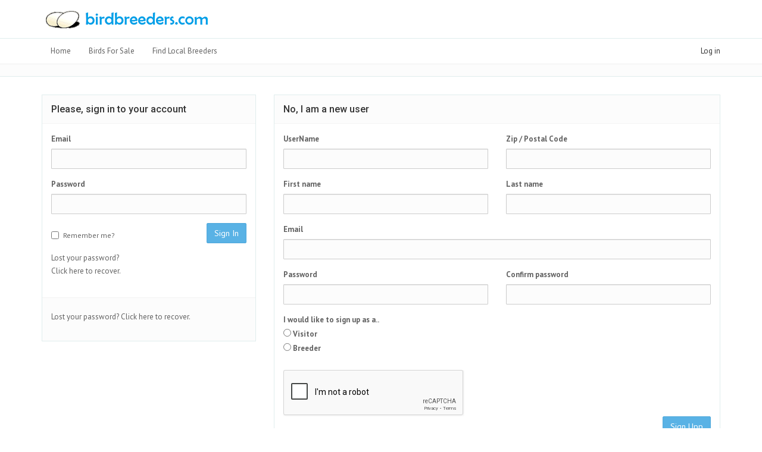

--- FILE ---
content_type: text/html; charset=utf-8
request_url: https://www.birdbreeders.com/account/loginregistermodal?ReturnUrl=%2Fbirdsearch%2FsubmitInquiry%3Fid%3D192404
body_size: 9396
content:

<!DOCTYPE html>
<html>
<head>
    <meta charset="utf-8">

    <title>Login / Register</title>
        <meta name="Description" content="BirdBreeders.com -Bird Breeders of African Grey Parrot, Cockatoo, Macaw, Quaker, Conure, Caique, Eclectus Parrot Breeders Directory and AVAILABILITY.">
            <meta name="Keywords" content="breeders,Bird,bird picture,bird cage,parrot,bird breeders,quaker parrot,african grey parrot,conures,parrot cages,parrot for sale,bird for sale,parrot picture,cockatoos,baby parrot,amazon parrot,toucan,senegal parrot,love bird,eclectus parrot,african gray parrot,finches,macaws,caique,breeding zebra finches,bird breeders,pet bird,  baby parrot,pet birds,breeder,parrot breeder,for sale,birdbreeders,breeders list,birdbreeder,macaws,pet parrot breeders, parrots,conures,finches,parakeet, cockatoos, headed,belly,bellied,white, naped, yellow, cockateil, pet bird, bird enthusiast, bird nutrition,parakeets,cockatiels, cockatiel, budgie, toucan, macaw,macaws,finches, finch, conure,conures,amazons, Amazon, doves, pigeons, canaries, canary, lovebird,lovebirds,Eclectus,caiques,caique,galahs,greys,grey,Handfeeding,Avian,Camicide,aviary,community,aviculture,event,show,cage,food, african grey, African, timneh, lory, lories, lorikeet, lovebird, macaw, mynah, peacock, pheasant, Pionus, parrotlet, Poicephalus, ringneck, softbill, psittacine,aviculturist,medicine,cuttlebone,plucking,screaming,feathers,chick,mini macaw,Ara,DVM,Brotogeris,Psittacula,Aratinga,travel carrier,beak,perch,wean,weaned,California,Florida,Texas,Georgia,New York,North,flock,talk,close-banded,conure nanday, rosella,">
    
    <meta name="ROBOTS" content="INDEX, FOLLOW">
    <meta name="resource-type" content="document">
    <meta name="distribution" content="Global">
    <meta name="robots" content="All">
    <meta name="rating" content="General">
    <meta name="revisit-after" content="1 days">
    <meta name="copyright" content="Copyright © BirdBreeders.com,llc All Rights Reserved">

    <meta name="viewport" content="width=device-width, initial-scale=1">
    <link href="/css/global-style.css" rel="stylesheet" type="text/css" media="screen">
    <link rel="stylesheet" href="/Content/themes/base/all.css">
    <link rel="stylesheet" href="/css/font-awesome-animation.css">
    <link href="/css/Override.css" rel="stylesheet" type="text/css" media="screen">

    <link href="/css/modals.css" rel="stylesheet" />
    <!--[if gt IE 9]>
    <link href="/css/ieonly.css" rel="stylesheet" type="text/css" media="screen">
     <![endif]-->
    <link rel="stylesheet" href="/css/sky-forms.css">
    <link rel="icon" href="/images/favicon.png" type="image/png">
        <script>
            (function (i, s, o, g, r, a, m) {
                i['GoogleAnalyticsObject'] = r; i[r] = i[r] || function () {
                    (i[r].q = i[r].q || []).push(arguments)
                }, i[r].l = 1 * new Date(); a = s.createElement(o),
                    m = s.getElementsByTagName(o)[0]; a.async = 1; a.src = g; m.parentNode.insertBefore(a, m)
            })(window, document, 'script', '//www.google-analytics.com/analytics.js', 'ga');

            ga('create', 'UA-3895234-1', 'auto');
            ga('send', 'pageview');

        </script>
    <!-- <meta http-equiv="Content-Security-Policy" content="default-src 'self'; script-src 'self' 'unsafe-inline' https://js.stripe.com https://checkout.stripe.com; connect-src 'self' https://api.stripe.com https://js.stripe.com; frame-src 'self' https://checkout.stripe.com;">
    Load Stripe.js once -->
    <script async src="https://js.stripe.com/v3/"></script>
    <script type="text/javascript" src="/Scripts/jquery-3.4.1.min.js"></script>

    <script src="https://cdnjs.cloudflare.com/ajax/libs/jquery.inputmask/3.2.6/jquery.inputmask.bundle.min.js"></script>

    
    


</head>
<body>
    <div class="wrapper">
      
        <header>
            <div id="navOne" class="navbar navbar-wp" role="navigation">
                <div class="container">
                    <div class="navbar-header">
                        <button type="button" class="navbar-toggle" data-toggle="collapse" data-target=".navbar-collapse">
                            <span class="sr-only">Toggle navigation</span>
                            <span class="icon-bar"></span>
                            <span class="icon-bar"></span>
                            <span class="icon-bar"></span>
                        </button>
                        <a class="navbar-brand" href="/" title="Birds for Sale Local Breeders | BirdBreeders.com">
                            <img src="/images/logosmallerlower.png" alt="Birds for Sale Local Breeders | BirdBreeders.com">
                        </a>

                    </div>
                    

                    
                </div>
            </div>
        </header>
        <div class="top-header " style="min-height:42px;">
            <div class="container">
                <div class="row">
                    <div class="col-sm-8 col-md-8 col-lg-6 pull-left ">

                        <div class="navbar-collapse collapse">
    <ul class="nav navbar-nav navbar-left">
        
        <li class="dropdown">
            <a href="/"  data-close-others="true">Home</a>
        
        </li>
        <li class="dropdown">
            <a href="javascript:void(0);" class="dropdown-toggle" data-toggle="dropdown" data-hover="dropdown" data-close-others="true">Birds For Sale</a>
            <ul class="dropdown-menu">
                    <li class="dropdown-submenu">
                        <a tabindex="-1" href="/birds/category/african-grey-parrots">African Grey Parrots</a>
                        <ul class="dropdown-menu">
                                <li><a tabindex="-1" href="/birds/african-grey-congo-parrot">African Grey Congo Parrot</a></li>
                                <li><a tabindex="-1" href="/birds/african-grey-timneh-parrot">African Grey Timneh Parrot</a></li>
                                <li><a tabindex="-1" href="/birds/cape-parrot">Cape Parrot</a></li>
                        </ul>
                    </li>
                    <li class="dropdown-submenu">
                        <a tabindex="-1" href="/birds/category/amazons">Amazons</a>
                        <ul class="dropdown-menu">
                                <li><a tabindex="-1" href="/birds/blue-front-amazon">Blue Front Amazon</a></li>
                                <li><a tabindex="-1" href="/birds/double-yellow-head-amazon">Double Yellow Head Amazon</a></li>
                                <li><a tabindex="-1" href="/birds/lilac-crown-amazon">Lilac Crown Amazon</a></li>
                                <li><a tabindex="-1" href="/birds/red-head-amazon">Red Head Amazon</a></li>
                                <li><a tabindex="-1" href="/birds/red-lored-amazon">Red Lored Amazon</a></li>
                                <li><a tabindex="-1" href="/birds/white-fronted-amazon">White Fronted Amazon</a></li>
                                <li><a tabindex="-1" href="/birds/yellow-crowned-amazon">Yellow Crowned Amazon</a></li>
                                <li><a tabindex="-1" href="/birds/yellow-naped-amazon">Yellow Naped Amazon</a></li>
                                <li><a tabindex="-1" href="/birds/yellow-shouldered-amazon">Yellow Shouldered Amazon</a></li>
                        </ul>
                    </li>
                    <li class="dropdown-submenu">
                        <a tabindex="-1" href="/birds/category/caiques">Caiques</a>
                        <ul class="dropdown-menu">
                                <li><a tabindex="-1" href="/birds/black-headed-caique">Black Headed Caique</a></li>
                                <li><a tabindex="-1" href="/birds/white-bellied-caique">White Bellied Caique</a></li>
                        </ul>
                    </li>
                    <li class="dropdown-submenu">
                        <a tabindex="-1" href="/birds/category/canaries">Canaries</a>
                        <ul class="dropdown-menu">
                                <li><a tabindex="-1" href="/birds/canary">Canary</a></li>
                        </ul>
                    </li>
                    <li class="dropdown-submenu">
                        <a tabindex="-1" href="/birds/category/cockatiels">Cockatiels</a>
                        <ul class="dropdown-menu">
                                <li><a tabindex="-1" href="/birds/cockatiel">Cockatiel</a></li>
                        </ul>
                    </li>
                    <li class="dropdown-submenu">
                        <a tabindex="-1" href="/birds/category/cockatoos">Cockatoos</a>
                        <ul class="dropdown-menu">
                                <li><a tabindex="-1" href="/birds/bare-eye-cockatoo">Bare Eye Cockatoo</a></li>
                                <li><a tabindex="-1" href="/birds/goffin-cockatoo">Goffin Cockatoo</a></li>
                                <li><a tabindex="-1" href="/birds/lesser-sulpher-crested-cockatoo">Lesser Sulpher Crested Cockatoo</a></li>
                                <li><a tabindex="-1" href="/birds/major-mitchell-cockatoo">Major Mitchell Cockatoo</a></li>
                                <li><a tabindex="-1" href="/birds/moluccan-cockatoo">Moluccan Cockatoo</a></li>
                                <li><a tabindex="-1" href="/birds/red-tailed-black-cockatoo">Red Tailed Black Cockatoo</a></li>
                                <li><a tabindex="-1" href="/birds/rose-breasted-cockatoo">Rose Breasted Cockatoo</a></li>
                                <li><a tabindex="-1" href="/birds/slender-billed-corella-cockatoo">Slender Billed Corella Cockatoo</a></li>
                                <li><a tabindex="-1" href="/birds/triton-cockatoo">Triton Cockatoo</a></li>
                                <li><a tabindex="-1" href="/birds/umbrella-cockatoo">Umbrella Cockatoo</a></li>
                        </ul>
                    </li>
                    <li class="dropdown-submenu">
                        <a tabindex="-1" href="/birds/category/conures">Conures</a>
                        <ul class="dropdown-menu">
                                <li><a tabindex="-1" href="/birds/blue-crown-conure">Blue Crown Conure</a></li>
                                <li><a tabindex="-1" href="/birds/cherry-head-conure">Cherry Head Conure</a></li>
                                <li><a tabindex="-1" href="/birds/crimson-bellied-conure">Crimson Bellied Conure</a></li>
                                <li><a tabindex="-1" href="/birds/dusky-conure">Dusky Conure</a></li>
                                <li><a tabindex="-1" href="/birds/golden-conure">Golden Conure</a></li>
                                <li><a tabindex="-1" href="/birds/green-cheek-conure">Green Cheek Conure</a></li>
                                <li><a tabindex="-1" href="/birds/jenday-conure">Jenday Conure</a></li>
                                <li><a tabindex="-1" href="/birds/mitred-conure">Mitred Conure</a></li>
                                <li><a tabindex="-1" href="/birds/nanday-conure">Nanday Conure</a></li>
                                <li><a tabindex="-1" href="/birds/patagonian-conure">Patagonian Conure</a></li>
                                <li><a tabindex="-1" href="/birds/sun-conure">Sun Conure</a></li>
                                <li><a tabindex="-1" href="/birds/white-eye-conure">White Eye Conure</a></li>
                        </ul>
                    </li>
                    <li class="dropdown-submenu">
                        <a tabindex="-1" href="/birds/category/eclectus">Eclectus</a>
                        <ul class="dropdown-menu">
                                <li><a tabindex="-1" href="/birds/solomon-island-eclectus">Solomon Island Eclectus</a></li>
                        </ul>
                    </li>
                    <li class="dropdown-submenu">
                        <a tabindex="-1" href="/birds/category/finches">Finches</a>
                        <ul class="dropdown-menu">
                                <li><a tabindex="-1" href="/birds/lady-gouldian-finch">Lady Gouldian Finch</a></li>
                                <li><a tabindex="-1" href="/birds/other-finch">Other Finch</a></li>
                                <li><a tabindex="-1" href="/birds/society-finch">Society Finch</a></li>
                                <li><a tabindex="-1" href="/birds/zebra-finch">Zebra Finch</a></li>
                        </ul>
                    </li>
                    <li class="dropdown-submenu">
                        <a tabindex="-1" href="/birds/category/lories-and-lorikeets">Lories and Lorikeets</a>
                        <ul class="dropdown-menu">
                                <li><a tabindex="-1" href="/birds/black-caps-lories">Black Caps Lories</a></li>
                                <li><a tabindex="-1" href="/birds/black-lory">Black Lory</a></li>
                                <li><a tabindex="-1" href="/birds/chattering-lories">Chattering Lories</a></li>
                                <li><a tabindex="-1" href="/birds/dusky-lory">Dusky Lory</a></li>
                                <li><a tabindex="-1" href="/birds/duyvenbodes-lory">Duyvenbodes (Brown) Lory</a></li>
                                <li><a tabindex="-1" href="/birds/green-nape-lories">Green Nape Lories</a></li>
                                <li><a tabindex="-1" href="/birds/ornate-lories">Ornate Lories</a></li>
                                <li><a tabindex="-1" href="/birds/perfects-lories">Perfects Lories</a></li>
                                <li><a tabindex="-1" href="/birds/rainbow-lories">Rainbow Lories</a></li>
                                <li><a tabindex="-1" href="/birds/red-lories">Red Lories</a></li>
                                <li><a tabindex="-1" href="/birds/scaly-breasted-lorikeet">Scaly-Breasted Lorikeet</a></li>
                                <li><a tabindex="-1" href="/birds/stella-lory">Stella Lory</a></li>
                                <li><a tabindex="-1" href="/birds/swainsons-lories">Swainsons Lories</a></li>
                                <li><a tabindex="-1" href="/birds/webers-lorikeet">Webers Lorikeet</a></li>
                                <li><a tabindex="-1" href="/birds/yellow-streaked-lory">Yellow-streaked Lory</a></li>
                        </ul>
                    </li>
                    <li class="dropdown-submenu">
                        <a tabindex="-1" href="/birds/category/lovebirds">LoveBirds</a>
                        <ul class="dropdown-menu">
                                <li><a tabindex="-1" href="/birds/fischers-lovebird">Fischers Lovebird</a></li>
                        </ul>
                    </li>
                    <li class="dropdown-submenu">
                        <a tabindex="-1" href="/birds/category/macaws">Macaws</a>
                        <ul class="dropdown-menu">
                                <li><a tabindex="-1" href="/birds/blue-and-gold-macaw">Blue and Gold Macaw</a></li>
                                <li><a tabindex="-1" href="/birds/blue-headed-macaw">Blue-headed Macaw</a></li>
                                <li><a tabindex="-1" href="/birds/green-wing-macaw">Green Wing Macaw</a></li>
                                <li><a tabindex="-1" href="/birds/hahns-macaw">Hahns Macaw</a></li>
                                <li><a tabindex="-1" href="/birds/hyacinth-macaw">Hyacinth Macaw</a></li>
                                <li><a tabindex="-1" href="/birds/hybrid-macaw">Hybrid Macaw</a></li>
                                <li><a tabindex="-1" href="/birds/military-macaw">Military Macaw</a></li>
                                <li><a tabindex="-1" href="/birds/red-front-macaw">Red Front Macaw</a></li>
                                <li><a tabindex="-1" href="/birds/scarlet-macaw">Scarlet Macaw</a></li>
                                <li><a tabindex="-1" href="/birds/severe-macaw">Severe Macaw</a></li>
                        </ul>
                    </li>
                    <li class="dropdown-submenu">
                        <a tabindex="-1" href="/birds/category/other-parrots">Other Parrots</a>
                        <ul class="dropdown-menu">
                                <li><a tabindex="-1" href="/birds/hawkhead">Hawkhead Parrot</a></li>
                        </ul>
                    </li>
                    <li class="dropdown-submenu">
                        <a tabindex="-1" href="/birds/category/parakeets">Parakeets</a>
                        <ul class="dropdown-menu">
                                <li><a tabindex="-1" href="/birds/baraband-parakeet">Baraband Parakeet</a></li>
                                <li><a tabindex="-1" href="/birds/bourke-parakeet">Bourke Parakeet</a></li>
                                <li><a tabindex="-1" href="/birds/budgerigar">Budgerigar</a></li>
                                <li><a tabindex="-1" href="/birds/moustached-parakeet">Moustached Parakeet</a></li>
                                <li><a tabindex="-1" href="/birds/plum-head-parakeet">Plum Head Parakeet</a></li>
                                <li><a tabindex="-1" href="/birds/ringneck-alexandrine-parakeet">Ringneck Alexandrine Parakeet</a></li>
                                <li><a tabindex="-1" href="/birds/ringneck-derbyan-parakeet">Ringneck Derbyan Parakeet</a></li>
                                <li><a tabindex="-1" href="/birds/ringneck-indian-parakeet">Ringneck Indian Parakeet</a></li>
                        </ul>
                    </li>
                    <li class="dropdown-submenu">
                        <a tabindex="-1" href="/birds/category/parrotlets">Parrotlets</a>
                        <ul class="dropdown-menu">
                                <li><a tabindex="-1" href="/birds/celestial-pacific-parrotlet">Celestial (Pacific) Parrotlet</a></li>
                        </ul>
                    </li>
                    <li class="dropdown-submenu">
                        <a tabindex="-1" href="/birds/category/pionus">Pionus</a>
                        <ul class="dropdown-menu">
                                <li><a tabindex="-1" href="/birds/blue-headed-pionus">Blue Headed Pionus</a></li>
                                <li><a tabindex="-1" href="/birds/bronze-wing-pionus">Bronze Wing Pionus</a></li>
                                <li><a tabindex="-1" href="/birds/dusky-pionus">Dusky Pionus</a></li>
                                <li><a tabindex="-1" href="/birds/maximillian-pionus">Maximillian Pionus</a></li>
                                <li><a tabindex="-1" href="/birds/white-capped-pionus">White Capped Pionus</a></li>
                        </ul>
                    </li>
                    <li class="dropdown-submenu">
                        <a tabindex="-1" href="/birds/category/poicephalus">Poicephalus</a>
                        <ul class="dropdown-menu">
                                <li><a tabindex="-1" href="/birds/brown-necked-poicephalus">Brown Necked Poicephalus</a></li>
                                <li><a tabindex="-1" href="/birds/jardines-poicephalus">Jardines Poicephalus</a></li>
                                <li><a tabindex="-1" href="/birds/meyers-poicephalus">Meyers Poicephalus</a></li>
                                <li><a tabindex="-1" href="/birds/red-belly-poicephalus">Red Belly Poicephalus</a></li>
                                <li><a tabindex="-1" href="/birds/senegal-poicephalus">Senegal Poicephalus</a></li>
                        </ul>
                    </li>
                    <li class="dropdown-submenu">
                        <a tabindex="-1" href="/birds/category/quaker-parrots">Quaker Parrots</a>
                        <ul class="dropdown-menu">
                                <li><a tabindex="-1" href="/birds/quaker-parrot">Quaker Parrot</a></li>
                        </ul>
                    </li>
                    <li class="dropdown-submenu">
                        <a tabindex="-1" href="/birds/category/soft-bills-and-other">Soft Bills and Other</a>
                        <ul class="dropdown-menu">
                                <li><a tabindex="-1" href="/birds/kakarikis">Kakarikis</a></li>
                        </ul>
                    </li>
                    <li class="dropdown-submenu">
                        <a tabindex="-1" href="/birds/category/toucans-and-touracos">Toucans and Touracos</a>
                        <ul class="dropdown-menu">
                                <li><a tabindex="-1" href="/birds/softbill-toucan">Toucan</a></li>
                        </ul>
                    </li>
            </ul>
        </li>
        <li class="dropdown">
            <a href="javascript:void(0);" class="dropdown-toggle" data-toggle="dropdown" data-hover="dropdown" data-close-others="true">Find Local Breeders</a>
            <ul class="dropdown-menu">
                    <li>
                        <a tabindex="-1" href="/bird-breeders/ca">California </a>
                        
                    </li>
                    <li>
                        <a tabindex="-1" href="/bird-breeders/co">Colorado </a>
                        
                    </li>
                    <li>
                        <a tabindex="-1" href="/bird-breeders/fl">Florida </a>
                        
                    </li>
                    <li>
                        <a tabindex="-1" href="/bird-breeders/ga">Georgia </a>
                        
                    </li>
                    <li>
                        <a tabindex="-1" href="/bird-breeders/il">Illinois </a>
                        
                    </li>
                    <li>
                        <a tabindex="-1" href="/bird-breeders/md">Maryland </a>
                        
                    </li>
                    <li>
                        <a tabindex="-1" href="/bird-breeders/mi">Michigan </a>
                        
                    </li>
                    <li>
                        <a tabindex="-1" href="/bird-breeders/mn">Minnesota </a>
                        
                    </li>
                    <li>
                        <a tabindex="-1" href="/bird-breeders/nc">North Carolina </a>
                        
                    </li>
                    <li>
                        <a tabindex="-1" href="/bird-breeders/nj">New Jersey </a>
                        
                    </li>
                    <li>
                        <a tabindex="-1" href="/bird-breeders/ny">New York </a>
                        
                    </li>
                    <li>
                        <a tabindex="-1" href="/bird-breeders/pa">Pennsylvania </a>
                        
                    </li>
                    <li>
                        <a tabindex="-1" href="/bird-breeders/sc">South Carolina </a>
                        
                    </li>
                    <li>
                        <a tabindex="-1" href="/bird-breeders/tn">Tennessee </a>
                        
                    </li>
                    <li>
                        <a tabindex="-1" href="/bird-breeders/tx">Texas </a>
                        
                    </li>
                    <li>
                        <a tabindex="-1" href="/bird-breeders/va">Virginia </a>
                        
                    </li>
                    <li>
                        <a tabindex="-1" href="/bird-breeders/wa">Washington </a>
                        
                    </li>
                    <li>
                        <a tabindex="-1" href="/bird-breeders/wv">West Virginia </a>
                        
                    </li>
            </ul>
        </li>
    </ul>
</div>


                    </div>
                    
                    <div class="col-sm-4 col-md-4 pull-right">
                        
                        <span class="aux-text hidden-xs"></span>
                        <nav class="top-header-menu">
                            <ul class="menu">
                                
    <li><a class="mylink" href="/account/lrmodal" id="loginLink" rel="nofollow">Log in</a></li>



                            </ul>
                        </nav>
                    </div>
                </div>
            </div>
        </div>

        <div class="pg-opt pin" style="">
            <div class="container">
                <div class="row">
                    
                    <div class="col-md-10 pull-right ">
                        <ol class="breadcrumb">
                            
                        </ol>
                    </div>
                </div>
            </div>
        </div>
        
        




<section class="slice bg-3">
    <div class="w-section inverse">
        <div class="container">
            <div class="row">

            <div class="col-md-4">
                <div class="w-section inverse">
                    <div class="w-box sign-in-wr bg-5">

                        <div class="form-header">
                            <h2>Please, sign in to your account</h2>
                        </div>
                        <div class="form-body">
                            <!-- <p>
                    Lorem ipsum dolor sit amet, consectetuer.
                </p>
                Login form -->

<form action="/Account/Login?ReturnUrl=%2Fbirdsearch%2FsubmitInquiry%3Fid%3D192404" class="form-light padding-15" method="post" role="form"><input name="__RequestVerificationToken" type="hidden" value="w1tDXFp1QqJw2GegGK2QZMDkUgYdK6VAuC85zdeALJUJuuOe2XLYYj_FA7e1jmc-THAWO4T7XpIh5QYzfdPm_suNZMRr0KjNND6OiA2vSe01" />    <div class="form-group">
        <label for="Email">Email</label>
        <input class="form-control" data-val="true" data-val-required="The Email field is required." id="Email" name="Email" type="text" value="" />
        <span class="field-validation-valid" data-valmsg-for="Email" data-valmsg-replace="true"></span>
    </div>
    <div class="form-group">
        <label for="Password">Password</label>

        <input class="form-control" data-val="true" data-val-required="The Password field is required." id="Password" name="Password" type="password" />
        <span class="field-validation-valid" data-valmsg-for="Password" data-valmsg-replace="true"></span>

    </div>
    <div class="row">
        <div class="col-md-6">
            <label class="checkbox persistent">
                <input data-val="true" data-val-required="The Remember me? field is required." id="RememberMe" name="RememberMe" type="checkbox" value="true" /><input name="RememberMe" type="hidden" value="false" />
                <label for="RememberMe">Remember me?</label>
            </label>

        </div>
        <div class="col-md-6">
            <button class="btn btn-two pull-right" type="submit">Sign In</button>

        </div>
    </div>
    <div class="row">
        <div class="col-md-6">
            <p>Lost your password? <a href="/account/forgotpassword">Click here to recover.</a></p></div>
        </div>
</form>




                        </div>
                        <div class="form-footer">
                            <p>Lost your password? <a href="/account/forgotpassword">Click here to recover.</a></p>
                        </div>
                    </div>
                </div>
            </div>
                <div class="col-md-8">
                    <div class="w-section inverse">
                        <div class="w-box sign-in-wr bg-5">

                            <div class="form-header">
                                <h2>No, I am a new user</h2>
                            </div>
                            <div class="form-body">
                                <!--<p>
                                Lorem ipsum dolor sit amet, consectetuer adipiscing elit. Aenean commodo ligula eget dolor. Aenean massa.
                            </p>

                             Register form -->

<form action="/Account/Register?ReturnUrl=%2Fbirdsearch%2FsubmitInquiry%3Fid%3D192404" class="form-light padding-15" method="post" role="form"><input name="__RequestVerificationToken" type="hidden" value="B_4qKezgVdYlDngs9CaCbVReH3xBiw9fsnn20ZTNOXQB1kKsCVgVv_8EcueSvYW_wiew6IRSlhkaz-K1hP4ZRwC9qYQdmmPWvHd4T0k0tLU1" /><div class="validation-summary-valid" data-valmsg-summary="true"><ul><li style="display:none"></li>
</ul></div>    <div class="row">
        <div class="col-md-6">
            <div class="form-group">
                <label for="country">UserName</label>
                <input class="form-control" data-val="true" data-val-required="The User Name field is required." id="UserName" name="UserName" type="text" value="" />
            </div>
        </div>
        <div class="col-md-6">
            <div class="form-group">
                <label for="city">Zip / Postal Code</label>
                <input class="form-control" id="PostalCode" maxlenght="7" name="PostalCode" type="text" value="" />
            </div>
        </div>
    </div>
    <div class="row">
        <div class="col-md-6">
            <div class="form-group">
                <label for="firstName">First name</label>
                <input class="form-control" id="FirstName" name="FirstName" type="text" value="" />
            </div>
        </div>
        <div class="col-md-6">
            <div class="form-group">
                <label for="lastName">Last name</label>
                <input class="form-control" id="LastName" name="LastName" type="text" value="" />
            </div>
        </div>
    </div>
    <div class="form-group">
        <label for="email">Email</label>
        <input class="form-control" data-val="true" data-val-email="The Email field is not a valid e-mail address." data-val-required="The Email field is required." id="Email" name="Email" type="email" value="" />
    </div>
    <div class="row">
        <div class="col-md-6">
            <div class="form-group">
                <label for="pass">Password</label>
                <input class="form-control" data-val="true" data-val-length="The Password must be at least 6 characters long." data-val-length-max="100" data-val-length-min="6" data-val-required="The Password field is required." id="Password" name="Password" type="password" />
            </div>
        </div>
        <div class="col-md-6">
            <div class="form-group">
                <label for="pass2">Confirm password</label>
                <input class="form-control" data-val="true" data-val-equalto="The password and confirmation password do not match." data-val-equalto-other="*.Password" id="ConfirmPassword" name="ConfirmPassword" type="password" />

            </div>
        </div>
    </div>
    <div class="row">
        <div class="col-md-6">
            <label class="">
                I would like to sign up as a..                     <br />  <input data-val="true" data-val-number="The field UserType must be a number." data-val-required="The UserType field is required." id="UserType" name="UserType" type="radio" value="1" />  Visitor
                    <br />  <input id="UserType" name="UserType" type="radio" value="2" />  Breeder
                <span class="field-validation-valid" data-valmsg-for="UserType" data-valmsg-replace="true"></span>

            </label>
        </div>
        <div class="col-md-6">
        </div>
    </div>
    <div class="row mt-3" style="padding-top: 20px">
        <div class="col-md-12" style="align-content:end">
            <div class="g-recaptcha " data-sitekey="6LeXK8opAAAAAF0bgUcj0TRNHbit5ATCB6CnRs9U"></div>
            <div><span class="field-validation-valid" data-valmsg-for="Validate" data-valmsg-replace="true"></span></div>
        </div>
        
    </div>
    <div class="row">
        
        <div class="col-md-12">
            <button class="btn btn-two pull-right" type="submit">Sign Upp</button>

        </div>
    </div>
</form>
<script src="https://www.google.com/recaptcha/api.js" async defer></script>

                            </div>
                            <div class="form-footer">
                                
                            </div>
                        </div>
                    </div>
                </div>
            </div>
        </div>
        
    </div>
</section>

        <footer class="footer">
            <div class="container">
                <div class="row">
                    <div class="col-md-4">
                        <div class="col">
                            <h4>Support</h4>
                            <p>
                                Having a problem with this site or you want to leave feedback?
                                <br><br>
                                <a href="/contact" class="btn btn-two">Contact Us!</a>
                            </p>
                            
                        </div>
                    </div>
                    <div class="col-md-4">
                        <div class="col">
                            <h4>Local Searches</h4>
                            <form class="form-inline" action="/bird-breeders/" method="post">
                                <div class="input-group" style="margin-top:4px;">
                                    <input type="text" name="zip" class="form-control" placeholder="Enter Zip For Breeders..">
                                    <span class="input-group-btn">
                                        <button class="btn btn-two" type="submit">Go!</button>
                                    </span>
                                </div>
                            </form>
                            <br />
                            <h4>Live Now!</h4><p>Find reputable dog breeders → <a href="https://www.dogbreeders.com" style="color:white;">dogbreeders.com</a></p>

                        </div>
                    </div>
                    
                    
                    
                    
                    
                    
                    <div class="col-md-4">
                        <div class="col">
                            

                            <h4>Join Our Community</h4>
                            <p>Create a BirdBreeders.com account to save favorites, leave a review for your breeder or list your aviary.<br><br><a href="/account/loginregister" class="btn btn-two">Try it now!</a></p>
                        </div>
                    </div>
                </div>
                <hr><div class="row">
                                        <div class="col-lg-9 copyright">
                        2026 © BirdBreeders.com LLC. All rights reserverd.
                        
                    </div>
                    <div class="col-lg-3 footer-logo">

                    </div>
                </div>






            </div>
        </footer>
    </div>
    <div class="modal fade" id='dialogDiv' role="dialog" aria-labelledby="myModalLabel" aria-hidden="true">
        <div class="modal-dialog">
            <div class="modal-content" id='dialogContent'></div>
        </div>
    </div>
    <style>
        .wrapper input[type="text"] {
            /*// position: relative;*/
        }

        input {
            font-family: 'FontAwesome';
        }
    </style>
    <script type="text/javascript" src="/assets/bootstrap/js/bootstrap.min.js"></script>
    <script type="text/javascript" src="/js/modernizr.custom.js"></script>
    

    <!--[if lt IE 9]>
        <script src="/js/html5shiv.js"></script>
        <script src="/js/respond.min.js"></script>
    <![endif]-->
    <!-- Plugins -->

    <script type="text/javascript" src="/assets/hover-dropdown/bootstrap-hover-dropdown.min.js"></script>
    <script type="text/javascript" src="/assets/masonry/masonry.pkgd.min.js"></script>
    <script type="text/javascript" src="/assets/page-scroller/jquery.ui.totop.min.js"></script>
    <script type="text/javascript" src="/assets/fancybox/jquery.fancybox.pack.js?v=2.1.5"></script>
    
    <script type="text/javascript" src="/js/jquery.wp.custom.js"></script>
    <script type="text/javascript" src="/Scripts/jquery-ui.min-1.11.1.js"></script>
    <script src="/scripts/jquery.form.js"></script>
    <script src="/scripts/bootbox.js"></script>
    <script src="/scripts/main.js"></script>
    <script>
        $(document).ready(function () {
            $("navOne").css('zIndex', 9999);
            $("#colorbox").css('overflow', 'visible');
        });
    </script>
    
    <script src="/bundles/jqueryval?v=67BHRmYW0Cw-FKhRJOf-JgengyvrSltTMRvLgYrLvFo1"></script>


    <script type="text/javascript">
        $(document).ready(function () {

            //Optional: turn the chache off
            $.ajaxSetup({ cache: false });

            $(document).on('click', '.mylink', function () {
                $('#dialogContent').load(this.href, function () {
                    $('#dialogDiv').modal({
                        //backdrop: 'static',
                        keyboard: true
                    }, 'show');
                    bindForm(this);
                });
                return false;
            });

            $('.mylink8').click(function () {
                $('#dialogContent').load(this.href, function () {
                    $('#dialogDiv').modal({
                        //backdrop: 'static',
                        keyboard: true
                    }, 'show');
                    bindForm(this);
                });
                return false;
            });
            //$("#btncancel").on("click", function (e) {

            //    $("#dialogDiv").dialog('close');

            //});
        });


        function bindForm(dialog) {
            $('form', dialog).submit(function (event) {
                $.ajax({
                    url: this.action,
                    type: this.method,
                    data: $(this).serialize(),
                    success: function (result) {
                        if (result.success) {
                            // location.reload();---this caused a popup that page was reloading
                            $('#dialogDiv').modal('hide');
                            if (typeof (result.redirect) !== 'undefined' && result.redirect != null) {
                                //works, but people get confused..
                                //////////  bootbox.alert("Sending you to " + result.redirect);

                                var url = result.redirect;
                                window.location.href = url;
                                return false;
                            }
                            // Refresh:
                            location.reload();// or,
                            if (typeof (result.returnurl) !== 'undefined' && result.returnurl != null) {
                                alert(result.returnurl);
                                var url = result.returnurl;
                                $('#dialogContent').load(url, function () {
                                    $('#dialogDiv').modal({

                                        keyboard: true
                                    }, 'show');
                                    bindForm(this);
                                });
                            }
                            else {
                                $('#dialogDiv').modal('hide');
                                location.reload();//?????????????????????????????
                            }
                        }
                        else {
                            $('#dialogContent').html(result); 
                            bindForm();
                        }
                    }
                });
                return false;
            });
        }
    </script>
</body>
</html>



--- FILE ---
content_type: text/html; charset=utf-8
request_url: https://www.google.com/recaptcha/api2/anchor?ar=1&k=6LeXK8opAAAAAF0bgUcj0TRNHbit5ATCB6CnRs9U&co=aHR0cHM6Ly93d3cuYmlyZGJyZWVkZXJzLmNvbTo0NDM.&hl=en&v=PoyoqOPhxBO7pBk68S4YbpHZ&size=normal&anchor-ms=20000&execute-ms=30000&cb=yqvkgzgjevl5
body_size: 49570
content:
<!DOCTYPE HTML><html dir="ltr" lang="en"><head><meta http-equiv="Content-Type" content="text/html; charset=UTF-8">
<meta http-equiv="X-UA-Compatible" content="IE=edge">
<title>reCAPTCHA</title>
<style type="text/css">
/* cyrillic-ext */
@font-face {
  font-family: 'Roboto';
  font-style: normal;
  font-weight: 400;
  font-stretch: 100%;
  src: url(//fonts.gstatic.com/s/roboto/v48/KFO7CnqEu92Fr1ME7kSn66aGLdTylUAMa3GUBHMdazTgWw.woff2) format('woff2');
  unicode-range: U+0460-052F, U+1C80-1C8A, U+20B4, U+2DE0-2DFF, U+A640-A69F, U+FE2E-FE2F;
}
/* cyrillic */
@font-face {
  font-family: 'Roboto';
  font-style: normal;
  font-weight: 400;
  font-stretch: 100%;
  src: url(//fonts.gstatic.com/s/roboto/v48/KFO7CnqEu92Fr1ME7kSn66aGLdTylUAMa3iUBHMdazTgWw.woff2) format('woff2');
  unicode-range: U+0301, U+0400-045F, U+0490-0491, U+04B0-04B1, U+2116;
}
/* greek-ext */
@font-face {
  font-family: 'Roboto';
  font-style: normal;
  font-weight: 400;
  font-stretch: 100%;
  src: url(//fonts.gstatic.com/s/roboto/v48/KFO7CnqEu92Fr1ME7kSn66aGLdTylUAMa3CUBHMdazTgWw.woff2) format('woff2');
  unicode-range: U+1F00-1FFF;
}
/* greek */
@font-face {
  font-family: 'Roboto';
  font-style: normal;
  font-weight: 400;
  font-stretch: 100%;
  src: url(//fonts.gstatic.com/s/roboto/v48/KFO7CnqEu92Fr1ME7kSn66aGLdTylUAMa3-UBHMdazTgWw.woff2) format('woff2');
  unicode-range: U+0370-0377, U+037A-037F, U+0384-038A, U+038C, U+038E-03A1, U+03A3-03FF;
}
/* math */
@font-face {
  font-family: 'Roboto';
  font-style: normal;
  font-weight: 400;
  font-stretch: 100%;
  src: url(//fonts.gstatic.com/s/roboto/v48/KFO7CnqEu92Fr1ME7kSn66aGLdTylUAMawCUBHMdazTgWw.woff2) format('woff2');
  unicode-range: U+0302-0303, U+0305, U+0307-0308, U+0310, U+0312, U+0315, U+031A, U+0326-0327, U+032C, U+032F-0330, U+0332-0333, U+0338, U+033A, U+0346, U+034D, U+0391-03A1, U+03A3-03A9, U+03B1-03C9, U+03D1, U+03D5-03D6, U+03F0-03F1, U+03F4-03F5, U+2016-2017, U+2034-2038, U+203C, U+2040, U+2043, U+2047, U+2050, U+2057, U+205F, U+2070-2071, U+2074-208E, U+2090-209C, U+20D0-20DC, U+20E1, U+20E5-20EF, U+2100-2112, U+2114-2115, U+2117-2121, U+2123-214F, U+2190, U+2192, U+2194-21AE, U+21B0-21E5, U+21F1-21F2, U+21F4-2211, U+2213-2214, U+2216-22FF, U+2308-230B, U+2310, U+2319, U+231C-2321, U+2336-237A, U+237C, U+2395, U+239B-23B7, U+23D0, U+23DC-23E1, U+2474-2475, U+25AF, U+25B3, U+25B7, U+25BD, U+25C1, U+25CA, U+25CC, U+25FB, U+266D-266F, U+27C0-27FF, U+2900-2AFF, U+2B0E-2B11, U+2B30-2B4C, U+2BFE, U+3030, U+FF5B, U+FF5D, U+1D400-1D7FF, U+1EE00-1EEFF;
}
/* symbols */
@font-face {
  font-family: 'Roboto';
  font-style: normal;
  font-weight: 400;
  font-stretch: 100%;
  src: url(//fonts.gstatic.com/s/roboto/v48/KFO7CnqEu92Fr1ME7kSn66aGLdTylUAMaxKUBHMdazTgWw.woff2) format('woff2');
  unicode-range: U+0001-000C, U+000E-001F, U+007F-009F, U+20DD-20E0, U+20E2-20E4, U+2150-218F, U+2190, U+2192, U+2194-2199, U+21AF, U+21E6-21F0, U+21F3, U+2218-2219, U+2299, U+22C4-22C6, U+2300-243F, U+2440-244A, U+2460-24FF, U+25A0-27BF, U+2800-28FF, U+2921-2922, U+2981, U+29BF, U+29EB, U+2B00-2BFF, U+4DC0-4DFF, U+FFF9-FFFB, U+10140-1018E, U+10190-1019C, U+101A0, U+101D0-101FD, U+102E0-102FB, U+10E60-10E7E, U+1D2C0-1D2D3, U+1D2E0-1D37F, U+1F000-1F0FF, U+1F100-1F1AD, U+1F1E6-1F1FF, U+1F30D-1F30F, U+1F315, U+1F31C, U+1F31E, U+1F320-1F32C, U+1F336, U+1F378, U+1F37D, U+1F382, U+1F393-1F39F, U+1F3A7-1F3A8, U+1F3AC-1F3AF, U+1F3C2, U+1F3C4-1F3C6, U+1F3CA-1F3CE, U+1F3D4-1F3E0, U+1F3ED, U+1F3F1-1F3F3, U+1F3F5-1F3F7, U+1F408, U+1F415, U+1F41F, U+1F426, U+1F43F, U+1F441-1F442, U+1F444, U+1F446-1F449, U+1F44C-1F44E, U+1F453, U+1F46A, U+1F47D, U+1F4A3, U+1F4B0, U+1F4B3, U+1F4B9, U+1F4BB, U+1F4BF, U+1F4C8-1F4CB, U+1F4D6, U+1F4DA, U+1F4DF, U+1F4E3-1F4E6, U+1F4EA-1F4ED, U+1F4F7, U+1F4F9-1F4FB, U+1F4FD-1F4FE, U+1F503, U+1F507-1F50B, U+1F50D, U+1F512-1F513, U+1F53E-1F54A, U+1F54F-1F5FA, U+1F610, U+1F650-1F67F, U+1F687, U+1F68D, U+1F691, U+1F694, U+1F698, U+1F6AD, U+1F6B2, U+1F6B9-1F6BA, U+1F6BC, U+1F6C6-1F6CF, U+1F6D3-1F6D7, U+1F6E0-1F6EA, U+1F6F0-1F6F3, U+1F6F7-1F6FC, U+1F700-1F7FF, U+1F800-1F80B, U+1F810-1F847, U+1F850-1F859, U+1F860-1F887, U+1F890-1F8AD, U+1F8B0-1F8BB, U+1F8C0-1F8C1, U+1F900-1F90B, U+1F93B, U+1F946, U+1F984, U+1F996, U+1F9E9, U+1FA00-1FA6F, U+1FA70-1FA7C, U+1FA80-1FA89, U+1FA8F-1FAC6, U+1FACE-1FADC, U+1FADF-1FAE9, U+1FAF0-1FAF8, U+1FB00-1FBFF;
}
/* vietnamese */
@font-face {
  font-family: 'Roboto';
  font-style: normal;
  font-weight: 400;
  font-stretch: 100%;
  src: url(//fonts.gstatic.com/s/roboto/v48/KFO7CnqEu92Fr1ME7kSn66aGLdTylUAMa3OUBHMdazTgWw.woff2) format('woff2');
  unicode-range: U+0102-0103, U+0110-0111, U+0128-0129, U+0168-0169, U+01A0-01A1, U+01AF-01B0, U+0300-0301, U+0303-0304, U+0308-0309, U+0323, U+0329, U+1EA0-1EF9, U+20AB;
}
/* latin-ext */
@font-face {
  font-family: 'Roboto';
  font-style: normal;
  font-weight: 400;
  font-stretch: 100%;
  src: url(//fonts.gstatic.com/s/roboto/v48/KFO7CnqEu92Fr1ME7kSn66aGLdTylUAMa3KUBHMdazTgWw.woff2) format('woff2');
  unicode-range: U+0100-02BA, U+02BD-02C5, U+02C7-02CC, U+02CE-02D7, U+02DD-02FF, U+0304, U+0308, U+0329, U+1D00-1DBF, U+1E00-1E9F, U+1EF2-1EFF, U+2020, U+20A0-20AB, U+20AD-20C0, U+2113, U+2C60-2C7F, U+A720-A7FF;
}
/* latin */
@font-face {
  font-family: 'Roboto';
  font-style: normal;
  font-weight: 400;
  font-stretch: 100%;
  src: url(//fonts.gstatic.com/s/roboto/v48/KFO7CnqEu92Fr1ME7kSn66aGLdTylUAMa3yUBHMdazQ.woff2) format('woff2');
  unicode-range: U+0000-00FF, U+0131, U+0152-0153, U+02BB-02BC, U+02C6, U+02DA, U+02DC, U+0304, U+0308, U+0329, U+2000-206F, U+20AC, U+2122, U+2191, U+2193, U+2212, U+2215, U+FEFF, U+FFFD;
}
/* cyrillic-ext */
@font-face {
  font-family: 'Roboto';
  font-style: normal;
  font-weight: 500;
  font-stretch: 100%;
  src: url(//fonts.gstatic.com/s/roboto/v48/KFO7CnqEu92Fr1ME7kSn66aGLdTylUAMa3GUBHMdazTgWw.woff2) format('woff2');
  unicode-range: U+0460-052F, U+1C80-1C8A, U+20B4, U+2DE0-2DFF, U+A640-A69F, U+FE2E-FE2F;
}
/* cyrillic */
@font-face {
  font-family: 'Roboto';
  font-style: normal;
  font-weight: 500;
  font-stretch: 100%;
  src: url(//fonts.gstatic.com/s/roboto/v48/KFO7CnqEu92Fr1ME7kSn66aGLdTylUAMa3iUBHMdazTgWw.woff2) format('woff2');
  unicode-range: U+0301, U+0400-045F, U+0490-0491, U+04B0-04B1, U+2116;
}
/* greek-ext */
@font-face {
  font-family: 'Roboto';
  font-style: normal;
  font-weight: 500;
  font-stretch: 100%;
  src: url(//fonts.gstatic.com/s/roboto/v48/KFO7CnqEu92Fr1ME7kSn66aGLdTylUAMa3CUBHMdazTgWw.woff2) format('woff2');
  unicode-range: U+1F00-1FFF;
}
/* greek */
@font-face {
  font-family: 'Roboto';
  font-style: normal;
  font-weight: 500;
  font-stretch: 100%;
  src: url(//fonts.gstatic.com/s/roboto/v48/KFO7CnqEu92Fr1ME7kSn66aGLdTylUAMa3-UBHMdazTgWw.woff2) format('woff2');
  unicode-range: U+0370-0377, U+037A-037F, U+0384-038A, U+038C, U+038E-03A1, U+03A3-03FF;
}
/* math */
@font-face {
  font-family: 'Roboto';
  font-style: normal;
  font-weight: 500;
  font-stretch: 100%;
  src: url(//fonts.gstatic.com/s/roboto/v48/KFO7CnqEu92Fr1ME7kSn66aGLdTylUAMawCUBHMdazTgWw.woff2) format('woff2');
  unicode-range: U+0302-0303, U+0305, U+0307-0308, U+0310, U+0312, U+0315, U+031A, U+0326-0327, U+032C, U+032F-0330, U+0332-0333, U+0338, U+033A, U+0346, U+034D, U+0391-03A1, U+03A3-03A9, U+03B1-03C9, U+03D1, U+03D5-03D6, U+03F0-03F1, U+03F4-03F5, U+2016-2017, U+2034-2038, U+203C, U+2040, U+2043, U+2047, U+2050, U+2057, U+205F, U+2070-2071, U+2074-208E, U+2090-209C, U+20D0-20DC, U+20E1, U+20E5-20EF, U+2100-2112, U+2114-2115, U+2117-2121, U+2123-214F, U+2190, U+2192, U+2194-21AE, U+21B0-21E5, U+21F1-21F2, U+21F4-2211, U+2213-2214, U+2216-22FF, U+2308-230B, U+2310, U+2319, U+231C-2321, U+2336-237A, U+237C, U+2395, U+239B-23B7, U+23D0, U+23DC-23E1, U+2474-2475, U+25AF, U+25B3, U+25B7, U+25BD, U+25C1, U+25CA, U+25CC, U+25FB, U+266D-266F, U+27C0-27FF, U+2900-2AFF, U+2B0E-2B11, U+2B30-2B4C, U+2BFE, U+3030, U+FF5B, U+FF5D, U+1D400-1D7FF, U+1EE00-1EEFF;
}
/* symbols */
@font-face {
  font-family: 'Roboto';
  font-style: normal;
  font-weight: 500;
  font-stretch: 100%;
  src: url(//fonts.gstatic.com/s/roboto/v48/KFO7CnqEu92Fr1ME7kSn66aGLdTylUAMaxKUBHMdazTgWw.woff2) format('woff2');
  unicode-range: U+0001-000C, U+000E-001F, U+007F-009F, U+20DD-20E0, U+20E2-20E4, U+2150-218F, U+2190, U+2192, U+2194-2199, U+21AF, U+21E6-21F0, U+21F3, U+2218-2219, U+2299, U+22C4-22C6, U+2300-243F, U+2440-244A, U+2460-24FF, U+25A0-27BF, U+2800-28FF, U+2921-2922, U+2981, U+29BF, U+29EB, U+2B00-2BFF, U+4DC0-4DFF, U+FFF9-FFFB, U+10140-1018E, U+10190-1019C, U+101A0, U+101D0-101FD, U+102E0-102FB, U+10E60-10E7E, U+1D2C0-1D2D3, U+1D2E0-1D37F, U+1F000-1F0FF, U+1F100-1F1AD, U+1F1E6-1F1FF, U+1F30D-1F30F, U+1F315, U+1F31C, U+1F31E, U+1F320-1F32C, U+1F336, U+1F378, U+1F37D, U+1F382, U+1F393-1F39F, U+1F3A7-1F3A8, U+1F3AC-1F3AF, U+1F3C2, U+1F3C4-1F3C6, U+1F3CA-1F3CE, U+1F3D4-1F3E0, U+1F3ED, U+1F3F1-1F3F3, U+1F3F5-1F3F7, U+1F408, U+1F415, U+1F41F, U+1F426, U+1F43F, U+1F441-1F442, U+1F444, U+1F446-1F449, U+1F44C-1F44E, U+1F453, U+1F46A, U+1F47D, U+1F4A3, U+1F4B0, U+1F4B3, U+1F4B9, U+1F4BB, U+1F4BF, U+1F4C8-1F4CB, U+1F4D6, U+1F4DA, U+1F4DF, U+1F4E3-1F4E6, U+1F4EA-1F4ED, U+1F4F7, U+1F4F9-1F4FB, U+1F4FD-1F4FE, U+1F503, U+1F507-1F50B, U+1F50D, U+1F512-1F513, U+1F53E-1F54A, U+1F54F-1F5FA, U+1F610, U+1F650-1F67F, U+1F687, U+1F68D, U+1F691, U+1F694, U+1F698, U+1F6AD, U+1F6B2, U+1F6B9-1F6BA, U+1F6BC, U+1F6C6-1F6CF, U+1F6D3-1F6D7, U+1F6E0-1F6EA, U+1F6F0-1F6F3, U+1F6F7-1F6FC, U+1F700-1F7FF, U+1F800-1F80B, U+1F810-1F847, U+1F850-1F859, U+1F860-1F887, U+1F890-1F8AD, U+1F8B0-1F8BB, U+1F8C0-1F8C1, U+1F900-1F90B, U+1F93B, U+1F946, U+1F984, U+1F996, U+1F9E9, U+1FA00-1FA6F, U+1FA70-1FA7C, U+1FA80-1FA89, U+1FA8F-1FAC6, U+1FACE-1FADC, U+1FADF-1FAE9, U+1FAF0-1FAF8, U+1FB00-1FBFF;
}
/* vietnamese */
@font-face {
  font-family: 'Roboto';
  font-style: normal;
  font-weight: 500;
  font-stretch: 100%;
  src: url(//fonts.gstatic.com/s/roboto/v48/KFO7CnqEu92Fr1ME7kSn66aGLdTylUAMa3OUBHMdazTgWw.woff2) format('woff2');
  unicode-range: U+0102-0103, U+0110-0111, U+0128-0129, U+0168-0169, U+01A0-01A1, U+01AF-01B0, U+0300-0301, U+0303-0304, U+0308-0309, U+0323, U+0329, U+1EA0-1EF9, U+20AB;
}
/* latin-ext */
@font-face {
  font-family: 'Roboto';
  font-style: normal;
  font-weight: 500;
  font-stretch: 100%;
  src: url(//fonts.gstatic.com/s/roboto/v48/KFO7CnqEu92Fr1ME7kSn66aGLdTylUAMa3KUBHMdazTgWw.woff2) format('woff2');
  unicode-range: U+0100-02BA, U+02BD-02C5, U+02C7-02CC, U+02CE-02D7, U+02DD-02FF, U+0304, U+0308, U+0329, U+1D00-1DBF, U+1E00-1E9F, U+1EF2-1EFF, U+2020, U+20A0-20AB, U+20AD-20C0, U+2113, U+2C60-2C7F, U+A720-A7FF;
}
/* latin */
@font-face {
  font-family: 'Roboto';
  font-style: normal;
  font-weight: 500;
  font-stretch: 100%;
  src: url(//fonts.gstatic.com/s/roboto/v48/KFO7CnqEu92Fr1ME7kSn66aGLdTylUAMa3yUBHMdazQ.woff2) format('woff2');
  unicode-range: U+0000-00FF, U+0131, U+0152-0153, U+02BB-02BC, U+02C6, U+02DA, U+02DC, U+0304, U+0308, U+0329, U+2000-206F, U+20AC, U+2122, U+2191, U+2193, U+2212, U+2215, U+FEFF, U+FFFD;
}
/* cyrillic-ext */
@font-face {
  font-family: 'Roboto';
  font-style: normal;
  font-weight: 900;
  font-stretch: 100%;
  src: url(//fonts.gstatic.com/s/roboto/v48/KFO7CnqEu92Fr1ME7kSn66aGLdTylUAMa3GUBHMdazTgWw.woff2) format('woff2');
  unicode-range: U+0460-052F, U+1C80-1C8A, U+20B4, U+2DE0-2DFF, U+A640-A69F, U+FE2E-FE2F;
}
/* cyrillic */
@font-face {
  font-family: 'Roboto';
  font-style: normal;
  font-weight: 900;
  font-stretch: 100%;
  src: url(//fonts.gstatic.com/s/roboto/v48/KFO7CnqEu92Fr1ME7kSn66aGLdTylUAMa3iUBHMdazTgWw.woff2) format('woff2');
  unicode-range: U+0301, U+0400-045F, U+0490-0491, U+04B0-04B1, U+2116;
}
/* greek-ext */
@font-face {
  font-family: 'Roboto';
  font-style: normal;
  font-weight: 900;
  font-stretch: 100%;
  src: url(//fonts.gstatic.com/s/roboto/v48/KFO7CnqEu92Fr1ME7kSn66aGLdTylUAMa3CUBHMdazTgWw.woff2) format('woff2');
  unicode-range: U+1F00-1FFF;
}
/* greek */
@font-face {
  font-family: 'Roboto';
  font-style: normal;
  font-weight: 900;
  font-stretch: 100%;
  src: url(//fonts.gstatic.com/s/roboto/v48/KFO7CnqEu92Fr1ME7kSn66aGLdTylUAMa3-UBHMdazTgWw.woff2) format('woff2');
  unicode-range: U+0370-0377, U+037A-037F, U+0384-038A, U+038C, U+038E-03A1, U+03A3-03FF;
}
/* math */
@font-face {
  font-family: 'Roboto';
  font-style: normal;
  font-weight: 900;
  font-stretch: 100%;
  src: url(//fonts.gstatic.com/s/roboto/v48/KFO7CnqEu92Fr1ME7kSn66aGLdTylUAMawCUBHMdazTgWw.woff2) format('woff2');
  unicode-range: U+0302-0303, U+0305, U+0307-0308, U+0310, U+0312, U+0315, U+031A, U+0326-0327, U+032C, U+032F-0330, U+0332-0333, U+0338, U+033A, U+0346, U+034D, U+0391-03A1, U+03A3-03A9, U+03B1-03C9, U+03D1, U+03D5-03D6, U+03F0-03F1, U+03F4-03F5, U+2016-2017, U+2034-2038, U+203C, U+2040, U+2043, U+2047, U+2050, U+2057, U+205F, U+2070-2071, U+2074-208E, U+2090-209C, U+20D0-20DC, U+20E1, U+20E5-20EF, U+2100-2112, U+2114-2115, U+2117-2121, U+2123-214F, U+2190, U+2192, U+2194-21AE, U+21B0-21E5, U+21F1-21F2, U+21F4-2211, U+2213-2214, U+2216-22FF, U+2308-230B, U+2310, U+2319, U+231C-2321, U+2336-237A, U+237C, U+2395, U+239B-23B7, U+23D0, U+23DC-23E1, U+2474-2475, U+25AF, U+25B3, U+25B7, U+25BD, U+25C1, U+25CA, U+25CC, U+25FB, U+266D-266F, U+27C0-27FF, U+2900-2AFF, U+2B0E-2B11, U+2B30-2B4C, U+2BFE, U+3030, U+FF5B, U+FF5D, U+1D400-1D7FF, U+1EE00-1EEFF;
}
/* symbols */
@font-face {
  font-family: 'Roboto';
  font-style: normal;
  font-weight: 900;
  font-stretch: 100%;
  src: url(//fonts.gstatic.com/s/roboto/v48/KFO7CnqEu92Fr1ME7kSn66aGLdTylUAMaxKUBHMdazTgWw.woff2) format('woff2');
  unicode-range: U+0001-000C, U+000E-001F, U+007F-009F, U+20DD-20E0, U+20E2-20E4, U+2150-218F, U+2190, U+2192, U+2194-2199, U+21AF, U+21E6-21F0, U+21F3, U+2218-2219, U+2299, U+22C4-22C6, U+2300-243F, U+2440-244A, U+2460-24FF, U+25A0-27BF, U+2800-28FF, U+2921-2922, U+2981, U+29BF, U+29EB, U+2B00-2BFF, U+4DC0-4DFF, U+FFF9-FFFB, U+10140-1018E, U+10190-1019C, U+101A0, U+101D0-101FD, U+102E0-102FB, U+10E60-10E7E, U+1D2C0-1D2D3, U+1D2E0-1D37F, U+1F000-1F0FF, U+1F100-1F1AD, U+1F1E6-1F1FF, U+1F30D-1F30F, U+1F315, U+1F31C, U+1F31E, U+1F320-1F32C, U+1F336, U+1F378, U+1F37D, U+1F382, U+1F393-1F39F, U+1F3A7-1F3A8, U+1F3AC-1F3AF, U+1F3C2, U+1F3C4-1F3C6, U+1F3CA-1F3CE, U+1F3D4-1F3E0, U+1F3ED, U+1F3F1-1F3F3, U+1F3F5-1F3F7, U+1F408, U+1F415, U+1F41F, U+1F426, U+1F43F, U+1F441-1F442, U+1F444, U+1F446-1F449, U+1F44C-1F44E, U+1F453, U+1F46A, U+1F47D, U+1F4A3, U+1F4B0, U+1F4B3, U+1F4B9, U+1F4BB, U+1F4BF, U+1F4C8-1F4CB, U+1F4D6, U+1F4DA, U+1F4DF, U+1F4E3-1F4E6, U+1F4EA-1F4ED, U+1F4F7, U+1F4F9-1F4FB, U+1F4FD-1F4FE, U+1F503, U+1F507-1F50B, U+1F50D, U+1F512-1F513, U+1F53E-1F54A, U+1F54F-1F5FA, U+1F610, U+1F650-1F67F, U+1F687, U+1F68D, U+1F691, U+1F694, U+1F698, U+1F6AD, U+1F6B2, U+1F6B9-1F6BA, U+1F6BC, U+1F6C6-1F6CF, U+1F6D3-1F6D7, U+1F6E0-1F6EA, U+1F6F0-1F6F3, U+1F6F7-1F6FC, U+1F700-1F7FF, U+1F800-1F80B, U+1F810-1F847, U+1F850-1F859, U+1F860-1F887, U+1F890-1F8AD, U+1F8B0-1F8BB, U+1F8C0-1F8C1, U+1F900-1F90B, U+1F93B, U+1F946, U+1F984, U+1F996, U+1F9E9, U+1FA00-1FA6F, U+1FA70-1FA7C, U+1FA80-1FA89, U+1FA8F-1FAC6, U+1FACE-1FADC, U+1FADF-1FAE9, U+1FAF0-1FAF8, U+1FB00-1FBFF;
}
/* vietnamese */
@font-face {
  font-family: 'Roboto';
  font-style: normal;
  font-weight: 900;
  font-stretch: 100%;
  src: url(//fonts.gstatic.com/s/roboto/v48/KFO7CnqEu92Fr1ME7kSn66aGLdTylUAMa3OUBHMdazTgWw.woff2) format('woff2');
  unicode-range: U+0102-0103, U+0110-0111, U+0128-0129, U+0168-0169, U+01A0-01A1, U+01AF-01B0, U+0300-0301, U+0303-0304, U+0308-0309, U+0323, U+0329, U+1EA0-1EF9, U+20AB;
}
/* latin-ext */
@font-face {
  font-family: 'Roboto';
  font-style: normal;
  font-weight: 900;
  font-stretch: 100%;
  src: url(//fonts.gstatic.com/s/roboto/v48/KFO7CnqEu92Fr1ME7kSn66aGLdTylUAMa3KUBHMdazTgWw.woff2) format('woff2');
  unicode-range: U+0100-02BA, U+02BD-02C5, U+02C7-02CC, U+02CE-02D7, U+02DD-02FF, U+0304, U+0308, U+0329, U+1D00-1DBF, U+1E00-1E9F, U+1EF2-1EFF, U+2020, U+20A0-20AB, U+20AD-20C0, U+2113, U+2C60-2C7F, U+A720-A7FF;
}
/* latin */
@font-face {
  font-family: 'Roboto';
  font-style: normal;
  font-weight: 900;
  font-stretch: 100%;
  src: url(//fonts.gstatic.com/s/roboto/v48/KFO7CnqEu92Fr1ME7kSn66aGLdTylUAMa3yUBHMdazQ.woff2) format('woff2');
  unicode-range: U+0000-00FF, U+0131, U+0152-0153, U+02BB-02BC, U+02C6, U+02DA, U+02DC, U+0304, U+0308, U+0329, U+2000-206F, U+20AC, U+2122, U+2191, U+2193, U+2212, U+2215, U+FEFF, U+FFFD;
}

</style>
<link rel="stylesheet" type="text/css" href="https://www.gstatic.com/recaptcha/releases/PoyoqOPhxBO7pBk68S4YbpHZ/styles__ltr.css">
<script nonce="vFzMwe6i95IWZxubOYtvqw" type="text/javascript">window['__recaptcha_api'] = 'https://www.google.com/recaptcha/api2/';</script>
<script type="text/javascript" src="https://www.gstatic.com/recaptcha/releases/PoyoqOPhxBO7pBk68S4YbpHZ/recaptcha__en.js" nonce="vFzMwe6i95IWZxubOYtvqw">
      
    </script></head>
<body><div id="rc-anchor-alert" class="rc-anchor-alert"></div>
<input type="hidden" id="recaptcha-token" value="[base64]">
<script type="text/javascript" nonce="vFzMwe6i95IWZxubOYtvqw">
      recaptcha.anchor.Main.init("[\x22ainput\x22,[\x22bgdata\x22,\x22\x22,\[base64]/[base64]/[base64]/KE4oMTI0LHYsdi5HKSxMWihsLHYpKTpOKDEyNCx2LGwpLFYpLHYpLFQpKSxGKDE3MSx2KX0scjc9ZnVuY3Rpb24obCl7cmV0dXJuIGx9LEM9ZnVuY3Rpb24obCxWLHYpe04odixsLFYpLFZbYWtdPTI3OTZ9LG49ZnVuY3Rpb24obCxWKXtWLlg9KChWLlg/[base64]/[base64]/[base64]/[base64]/[base64]/[base64]/[base64]/[base64]/[base64]/[base64]/[base64]\\u003d\x22,\[base64]\\u003d\\u003d\x22,\[base64]/[base64]/DrRdwPijCu1HCjhosw73Chw7DhsKxw5TCgjUaZ8K0WGAHbsO2fcOkwpfDgsOhw6Yww67CucOBSEPDp3dbwozDuXBnccKCwp1GwqrCkRvCnVR/[base64]/[base64]/[base64]/Dgl/DhcOPwq7DtcKswpBAaCPChE5DwrgAC8OewonCmXBLClDCscKOC8K/AyIXw6zCiwrCm0dIwopDw73ClMOBbjxUD2h/[base64]/DvcOcfkIWwqcyRXnCr2rChEPDusKqE3dmwoHDuxDCqMKCwqbChsOLByhSRcODwqfCkRLDqMKKN391w74Zw53DnFzDqlo7CcOnw6/[base64]/wq9gw5wKw4YDRlnCncKTVsONwrTClcOpwqB7wqVoaDo/[base64]/bxNLIsOmw6/ChUNkwprClMONw7wywq1aw6Quwo4QH8KrwpXCuMO1w4MoCgpDTcK0SX3Cq8KSUMK3w58Ww64Nwqd2QlJgwpLCscOPwrvDhQ8rw4ZSw4R+wqMAwrHCvGTCvi/Dm8KwYDPCg8O2RnvCkMKSEWjCtMKTUGMpfVBVw6vDt0gBw5cvw7VXwoVew6ZOMiLDkTlXC8OTwrzDs8OEP8KICxjDp143w4o/wpXCssO9akZew5nDnsKZF1fDtcKuw4PCk2jDpMKrwpExOcKIw7tvVgrDj8K9wr/DuRTCky3Ds8OJNnrCjcKAcEbDvcKxw6ViwoDCpglmwrDCq3DDoTDDv8Oyw5LDlHAEw6HDpcKCwofDo2jCtsKRw6LCn8OOWcK5YBY3EcOtfmRjHE0nw49fw4PCrB3ChnTDg8O1EQjDiTXClcOILsKawpfDvMORw4gTw4/[base64]/Do0fDlMKgwrjDiQgdDsOOZsK9UlLDojzCsjAWBTnDvQ1lLMO5Mw7DqMOkwrBIMHTCjXjDlBLCh8OaJsKqAMKqw63DtcOgwoYlUW5swq3ClcOFL8K/CDA6w7Q7w6zDmQYsw77Cn8KpwozCk8Ocw4xJIXBqLcOLfsKUw7jCoMKMLTDDhcKLw4wrK8Kbwpl9w5Q4w4/Cg8O2M8K6BTlpe8KSdUHDjcKTFH1nwogwwrlMVsOBWMKFTxVPw588w6fCkcOaTD3Dh8K9wpjDn20AKcKaZiozBsOVEGDCj8O/W8KOT8KaEnzCiwTCrsKeYXAYaxRzwqAaXSllw5zCkAnCpRnDjgrCkCd0E8OfWXd4wp5QwpPCvsK2wpfDrsOsbCQRwq3DtnNVwowTXmpwbhTCvxnCmnDCucOvwoUbw7LCgMO+w79DGUspZ8K7w4LCknPCqm3CscKAZMKkwo/CqSfDpMOgNMOUw7I6J0EXV8OYwrZZDUrCqsK+NsKtwp/Dm1QfATnCiAh2w75Ew63CsFXCvQNEwoXDr8K2w5sfwobCsXUBJ8O7aWEgwpp7GcOmRT3CgsKqbQ7DnX8Vwo5pbMKXDMOSw6laccKeaC7DvkR3w6hUw694EHtUcMKcMsKVwqlIJ8KCYcOIO2szwoTCjz7DkcK/[base64]/[base64]/VHcoDcO3cMKuJVbDucKTw6Qcw5rCgcOiw4vDpEp0YMK2N8Kuwp/ChsKlFTfCsA5dw6vDm8KRwqvDh8KUwqwiw5k2wofDn8OWw7HDr8KuLMKQaC3Dv8KZM8KMcgHDu8KiCHjCtsOYWkzCuMK3esKiTMOiwolUwq8vw6BtwonDqWrCg8OxVsOvw5bDkDPCnzQUBFbChFctKkDDqBXDjVPDiHfDtMKlw4VXw7/CmcOcwo4Mw6cmbXYbwqY7DcORSMOmOcKPwqkew6w1w5jCuR/DpsKMScK8w5TCt8O1w7I6R2/[base64]/DrUQPS8K4w77CucOtYMOdwok0GsOMAsKzSDh2w6I9KcORw7TDsSnCpMOuZBwodCA1w4/CnlR1wqnDs1pwdsK8w71UU8KRw5/Dl2nDjsKbwonDm0h9JADCtMOgDwHCljV/HGTDmsO8wqzDqcOTwoHCngnCncKcFD/CvcK0wpoOw63DjmBww442H8KjdcKAwrHDuMO+RUN/w5fChwgNdgRXS8Knw6lqQMOwwqvConTDjxJyccOuHxfCp8O/wqXDqcKqwoXCtm5yQC0KbSRVGMKVwrJ7envClsK4GMKcRxTCjhfCmRjDkcO+wrTCigrDt8KxwpHChcOMNMKUEcOEKlXCgkAhY8KTwpPClcKgwq/[base64]/CuXh9w6rCnSsTwq3DsRYlwqkTP8KdwrUCw61wVcKlQ2jCpXtDQsOGwoLCl8OGwqvDiMOVw5Y9VwvCisKLwqzCvDRSJ8OHw6h/bsOAw5lKbcOvw5zDlDpUw4Ntwq/DjSBcasOLwrPDqcOYCMKXwpvDj8K/c8O6wovCry9LQjEDUyDCiMO7w7Z9IcO7F0Nxw63Dv33Diz/DuRspUsKBwpM3WMKuwpMdw5TDtMOvFVrDvsKuX1/CuHHCvcOqJcOvw6TCg3gXwqjCh8Kuw5/DkMK6w6LDm2ECRsOlLgYvw5LCpcK4wrvDiMObwoTDsMKSwogsw4FmdsKxw7vCuywpQjYIw7IhV8K2wrnCk8KZw5JowrvCk8OoS8OPwq7Cg8OgSHbDqMKtwokbw6AWw6ZUYHA8wqVPeXVsBMOgbn/[base64]/w4TDpMKVw4LDkX0Pw6QFB8KpUWPCvcK5w4c6SsOlO3vDvX9ieBx0fcOUw4lBKRbDjmnChz5TP1Y6cj7DmcKqwqjCpmjChAUCckVRwqQ/UlBswrfCgcKpwr9Fw5Bdw7HDlsO+woV6w4EAwobDhhvDsBDCgMKDwo/DigLClGjDsMO/woAxwqNAwpx/EMO1wo7DswU6BsKqw5IFLsK8fMKyMcKFYissAcOyMMKecUsjVm4Xw4Fsw7XDh3Y5bcKEBkdWwoV+PgfChTLDgMOPwoskwpPCmcKqwrzDnX3Dh0U/wpQYYcOsw4l5w7rDg8OYTcKEw6fCoR46w78YGsKQw7MYSlU/[base64]/[base64]/CjcKcwp4OwqMCYhU4wr7DhMOUKDxvTiDDg8OAw4Q7wo4YA3ohw5DCicOSw47Dv3rDicOlwr8fMMOmalNRAylyw6XDklPCr8K9QsOAwpMhw6dSw5EaSGHCjmtNAlEDTFHClnbDpcOYwop4wqbCosOBHMKRw5w6wo3CiUXDoivDtgRKSktgIMOeOWt/wq/CqgxpMcKUw4ByWF7DrVRnw7M/w7NCBiLDsR8sw4/DicKbwpcpEMKDw6Q8cj7DhDFeOwJhwqDCosKgZ0MpwoPDjMOqw4bCvMOoLMOWw4DDl8O0wo4gw4bDgsKtw54owo/DrsOPwqfDnRtcw4rCsRbCmsKVMlnCuBHDrxTCgBNtJ8KVJ3XDnx4zw4FFw6dfw5PDsUIxwoVBwo3DpsKrw4BjwqHCscKoKBtbC8KJX8ONNsKOwrvCrwnCmwrCmnhPworCr0jChFIcS8KHw5DDucK/w6zCt8O1w4XCjcOlbcKewozDqQzCsQfDmsOpZMKVG8K2Kw9twqTDqmrDocOUD8OrY8KzITcJbsOUFcOtXlTDiy5iHcKFw6XDrcKvw7nCnW5fw6YBw5R8woBRwrDDljDDtDZSw43DhAHCisO8Wikhw6Vywr8Gwo0qOsKqwr4dBsKzwo/CqsO/WsO1cwoAwrHCkMKgfyxQKVnCnsKZw6rCjB3DjUfCk8KdAzfDlcOLw5PCphZHTsOLwqs6bE0PWsOhwpjClhnDk0FKwroOXMOffDRmw7jDpMKObSZhTzvCtcKPSGDDlifCuMOHNcOCQ1hkw58QZcOfwrDCsws9EsKnMsOyKVLDosKgwpJVw5DDqEHDiMK8w6whTCY/w6fDiMOvw79fw45oPcOOcjtwwpnDksKQIErCrizCuF9vTsOMwoQAMsO/QlJuw4zChiZtTMOlccOLw6TDgsOyV8OtwrfDmGvDv8KbAERbLVM4CTLDpyzCtMKMPMKLWcOxQmPCrD8SVVdmFMO1w5wOw57DmAQOAF9HFMOawqNFHVFgSyBEw7FSwq4LBGd/[base64]/CscKbA8Ogw4jDoMOzwodEbE5iVMKPJcKDwo8/EMOTMMOlI8Oaw6/DhHfCqHPDucKSwprChMKuwoV5ZsKswo7DkFIFAijCgxs6w6cuwrolwoDCr0vCsMOEwp/[base64]/DncK/[base64]/BMKCwo/CpsKgRcKsw74jeHoOw7LDmsOvbR7DrcKHw6x1wr7Dt3IYwqFLRMK/wobCqMKmO8K2QjTCtydKfXLCoMKOIWXDgUrDk8KCwovCtsO2w5ozZDzDi0nCp0EVwoNFUMKbL8KHBEzDn8Oswp4iwopiblfCi3vCuMK8OTxEPT4ABFLCqsKBwqEAw77Cr8OOwrEAG3o2Dx1LZsOBScKfw5hNM8OXw6E0woQWwrjDuTfDkizCoMKYX0t7w4/Cvyd2w57Dj8KDw7I7wrJXPMKrw78yBMK/wr8pw77DosKRXsKuwpTCg8KURMKfVsKHbMOpNQvCmQrDm2dQw77CpDVfAGXCusKWAsOow5dPwrcaasOPwpfDq8KkTUfCpyVRwqrDq3PDslkgwo1gw5LDiEpkcVkjwpvDqRhqwr7Dp8O5woAuwrVGwpPCp8KPNBkeAhXDpkxTVsO5EMO9awvCmcO/[base64]/ZMObaMKMw7pAwrnDqC97FFh5w7t5wrxjJmM6eAVxw6pQw7BxwonDulYvI33DmsKLw615wotDwr3CgMKgwp7DvcKSVMKOfQFyw5pZwqAww7ktw5cBwp3DrjjCpwvDi8Ocw6lEbE1nwpTDm8K/d8OAfnw4wrpCHhtMY8O9YxUzGMOSBsOMw5XDksKFek/Ck8K/YQMZWSJXw7fCiT3Dj0XDg1MmcMOxdSjCiXB4QMKoJcO+HMOtw7rDv8KTMDMkw6TCk8ORw64AXwhUXG/CjR1nw7jDn8KKXWPDlHxAEg3DglLDhsKmDgFlEm/[base64]/CrFfDt1Uuw6/[base64]/Cvj7DuMOzMDPDunhKwpHCuhLDp0zDrMK7CxHDrSTDssKZa08Pwr16w6Ief8ODPFpVw6nDqFLCtsK/HQzCtW/[base64]/CsGTDiChtwrorMsKlwpnDlcOGwo3CpcKMEkTDrAkTw4HCosOKBcOlwq4Tw57ChW3DoSbDn3PCq0BZfsO/SlXDrXZHw6zDrEYiwphgw40eMWXDrsKrUcKVT8Occ8O1PsOUZMOYcHNJJsKHCMOeC0ITw4bCvgvDlVLDmWDDllXDpSdOw4AGBMOMUFMBwrDDiQhHV1zChlhvw7TDiGXCkcK+w47DuBs+w4/Cql0mwrnCkMKzwonDpMKbHFPCssKQJgQpwo8Hwq9nwoDClnHDqSHCmndWcsO4wos3SsOQw7QyWHDDvsOgChRmBsKOw6jDjiDCmnQzDlEowpbCqsOYPMOYw6BNw5R9woMGw6FqXcKjw7LDlcOOLSDDjsK7woTCnsO/E17CtcKuwrLCuk7DlWLDrcOkTxklXcKOw71Fw5DDiWDDuMOGScKKVR/DpFbDgMKoG8OgDVUDw4gCccOtwrJREMOdIAY9w4HCucOfwr1RwoImc2zDhko+woLDqsKewrHDkMKvwoRxOmDCn8KsKEALwrzDqsKmWmw0M8Oww4zCszLDqMKYeDUfw6rDoMK3JcK3EFbCm8KAwrzDoMKgw4PDnUxFw6pmXBxww5VrVxQ/[base64]/[base64]/CgcOVw4pbfzJxecKIwqrDpnDDq8OyHB/Dt1YgwrjCmcKaw5Q0woLDsMOWwqLDjQnDtS47UD3CvjY+J8KlecOxw4Q+eMKgScOvHW9hw5XCjcOlRj/[base64]/DhRluw40fw6jDjMK+wp/CphLCsUPCqxbDlkLCrsOCwp/Ci8KpwpgEfjcEIxFecm/DmADDmcO/wrDDhsOAXMOww7s3KmPDj3YtTRbDmlBPasOjEsK3ZRTCv2HCsSDCmnDDvTXCi8O9MCVew53Dr8OvIU/CtsK3QcKOw45zwpTCiMO/[base64]/ccO9LsORSR03wrJ6BMKewqfCrm7CvBIzwr/CpsKobsOBw64MXMO1WmQLwp9RwoA2fsKnOcKuYsOsQG9awrHClcOyGmAJbF96RnlCR0PDpl0MJsOzU8OzwqfDncK8TBZ2QcK4En9/ccOIwrjDinwSw5JyWEzDpRUqeGXDnMKOw4fDrMK8DCfCnlxwFjTCpHrDq8KoPVbChWcdwo3CjsK7w4DDjj/DsA0Ewp3CqMOfwociw6PCpsObdcOeKMKvwp3CjsOhMTQxAmTCmMOSHcODwqEhAcKsCGPDuMODBsKCazjDokjDmsO2w67ClkjCosKLF8Ogw5nCjjtTLz7CtiQwwprCr8KMfcKYFsKcEsKDwr3DoEHCicKDwqLDtcKjYkhOw4TDnsO8wq/[base64]/U8Klw4AZKm9WHzZ5PV/DisKCwo8FFsKbw6cqRsKdZ0nCjzDDjcKvwrfDm0MGw4bDpikBKcK9w4fClEcJOMKcSmvDr8OOw4PDpcOjaMKKVcODwonCtAHDqiV5PTPDt8KmFsKgwqvChmnDs8K3w7pkw5DCt0DChEDCvsOXU8O/w446WMOQw5fCiMO1wpdHw6zDjTfCsiRzTGA7SnRGPsOId3zCvh3Dq8ONw7nDisOuw6A0w4/[base64]/woBlbsKNw6tcw67Dg8Oow6N5d8O2Ry3DtMOLwopDGsK+w6vCnMOSVsKZw6NTw6lSw65kwpnDgMKYwro/w4vCk3fDpkY/w6bDt03CqBBmVW3CoV7DisOTworCvHTChcKlw4DCpkbDlsK5e8OPwozCjcOtYhxrwo7DucOuAEfDnlh1w7TDt1Mdwq4PdEHDtQA5w5YRDAzDuRfDpDHColxsYkQTG8K5w75cG8OXJS/DqcKUwr7DnMOzBMOcNsKFw73DqWDDn8OeSWwaw73DnxzDncORMMOxA8OUw47DjcKHGMK+w5fDgMOrb8O6wrrCucKIwqfDoMOuGQgDw4/[base64]/DpsOhw7MdBSLDq3bCgj7CgcOhw5bDrl3Cvy/DscOHwqs6w5BEwrolwrnCucKiwrHCiwxww5hmSn7Dr8KqwplLe3wMe3h+RWLDosOWbiAGAxtPYMO8K8OTCcKVbC/CtcOvGwPDkcOLB8Knw5zDpjZKCzE6wp8+W8ObwpTCkndKK8KgMgTDm8OWwoV1w6ImDsOJL0/DikPCj3kJw7gPw5LDucK8w7LCgVoxZEB9VsOJR8OSIcOgwrnDqCdPw7zCnsO9UmhhUcO/aMO+wrTDh8O+CkTDo8Kyw4oew71zGgzDosOTawXCnTETwpvCr8KGS8KLwqjCm18uw5TDpcKIJMOkccOjwpoVd0LCvztoYXxpwrbCiwYlOcK2w4rCjBjDjsO5wqJpGinCujzCncO1w4MtLlItw5Q1EFrDvU3Cv8OiXRY/[base64]/[base64]/DpsOow7QKw5XDusORX0dcwqhXcmtFwq3DkSliNsOZw7fCuVZVflbCoEB2w5TCm0Jjw5bCi8OZUxdNADrDjTvDgjIUcj9FwoFxwpIiIMOew4/ClMOwRVsawrZRUg/CjsOlwo4zwq1awrzCm1bCisKbBFrCgyVtScOIewfCgQsSe8K/[base64]/CkxHDrsKpwqnCl8O4asOXX8OASlxBw41zw77Cp2nDhsObJMOnw6lMw6/[base64]/[base64]/DnQpjCMO5wrvDi8OCw4Fow40mH8Kaw7JnGirCh1xmasKMGcKbfU5Ow7htB8OkVMKgw5fDjMKYwqkqNBfCj8KswpHDmRDCvW/[base64]/CjMKsbjEzXMK0c8KEDsK7w4QFLcKLwpYcEB/DuMKWwrfCkWp0wqjCpC3DoizCpywLDHZtw6jCkFjCmsOAf8OKwpAfJMO/MMO1wrfCglJvYnM0QMKfwqMHw71FwrNPw57DtDnCp8Oww4gCw57CkwJKwopFfMKYZF/DvcK1woLDpSPDusK/[base64]/CnWrDkhp4XmkEw7tSw77Du33CoyHDt8Orwrkjw4nCiEEzMw1GwpjDvX4ICgFGGDXCtMO6w5Qdwpg+w5waKsOQf8Kjw4Abw5cxR1nCqMOTw5JIwqPCg3csw4ArVMKZwp3DhsKPQMOmMADDjsOUw4vDjwE8WGAqw40TH8K/QsKCYSzDjsKSw5fDqcKgAMO1KgI+REsbwoTDrjpDwp7DmX/DgXEzw5zDjMKXw73DmmjDqsKXCxIDSsKUwrvDmkN0w7zDocOCw5zCr8K9BHXDkX5EL3haXi/CnWzCm3TCiVAWwqNMw4PDusKzGxtjw7DCmMONw7EeB3fDpsK4U8KzasOzB8Kbwop1EGMgw5BVw7TDlUDDssK0V8KEw7/DssKVw5HDkFF+ZVltw6diP8K0w70TezzCoAHDssOyw7PDoMOkwoXCk8K6aiTDjcKjwqzCiXnCvsOFJXTClsOOwpDDo2jCvREJwrA9w4bDsMOLR19uIGDCm8OPwrvCncK0DcOWUMOBBsKdV8KiMsOjeQbCnA14M8KFwqnDh8KswoLCh3kTHcK/wp7DncOZdkhgwqbDgMK8GHjCnmwhfCHCg2AET8OCcR3DuA4wfHPCm8KXdBjCtH0/wppZPcObW8Kxw5LDk8OWwqwxwpHChCXCmcKbwpDCrGQJw6rCu8KgwrEhwqtnO8OYw4YpLcOyZEYBwqfCt8Kbw7pJwq93wrrCo8KZXcOPD8OtFsKBIcKBw5UYLQ/[base64]/CrMKiBWLCqkvCrU/DosKAEMORWwBlIEAQwojCpjlOw6HDr8O3cMOhw5/CrRNiw6NfaMK4wq0iPhlmOgHCrVLCmkVPYsOtw6tHTsKwwqJ2WGLCsXYIw7bDiMKjCsKgT8K9BcOvwoLCh8KZw6lswqZXb8OTbErDj2s3wqDCv27DvFADw44BQcODw5V4w5rDpMOGw7wAcToZw6LCs8OQaC/CusKRa8Oaw4E0w6VJPcKABcKmOcKuw6V1IMOWVWjCrG0rGWcDw5jCuDsLwobCosK1R8KHLsO7wpXDtcKlLEnDusK8CiZrwoLCgcOKFMOaBmrDj8KRWTbCoMKGwqJfw6dEwpDDrMKHdHhxDMOGdkzCtHFcPsKeCCPClMKJwqdRUzDChHbCiFPCjS/DmTwGw5Fcw7TCjXvCmgJbNcOnfi4rw5rClsKrPHzDgS3ChsOWw71ewpUNw6tZWiLCmxLCtsKvw5QkwocUY1QMw64UZsOEUcOxPMK3wpBywofCn2sDwovDmsKBfUPChsKgw4c1w73CmMKIGMOSQVnCoyzDmzHCpG3CuTXDl0tlwrtgwoLDvcOkw4cgwpI6PsOdFjRZw4/CpMOzw73DnH9Fw5w/w6fCqMO9wp5qaljDr8OJVsOHw68hw6nCiMKsTsKyN0Vgw6IUOlYzw5nCoVLDggbCpMKfw4McDyjDjsKoJ8K7wr1dH1LDoMKrIMKjw7DCpcKxfsKHH3kuT8OENB4nwp3Ch8K1OcOHw6UiJsKYWWM4UVJ4wrNdf8KQw6HCiEzCoArCu1oiwq/DocK1wrTCpMOsRMKAbhcZwpc9w6YSecK1w7VkGylsw5NaYkhAHcO4w5DCrcOBS8OPwofDigvDgwTCnBjCijdsUMKEw7cXwrE9w5wKwoBuwqbCjSDDo3pbeR5SZmnCh8OWWcOcOUbCgcKMwqtkL1hmOMOxwr9AP1gPwpUWF8KRw5whNAXCt0PCkMOAwp98RMKFNsKQwp/CqsKHwoA6K8KaScONecKfw7U4U8OPS0MtS8KFCELClMO9w41NTsO9YwPCgMKXw5nDosOQwohmfV1+EhYFw53Csnw8w4cpZXjCoAjDhMKWF8KAw5fDtVh8YV/[base64]/ClFPCjxNFc8OOw6PCmMKWcCFLwokYwrpMw7ZjQQgnwqYwwojCpw/[base64]/[base64]/[base64]/PcOwC8OYQD5xwo7Ch8KYWsKAF8KNT8OST8OPPsOrInAdGcKKwqMPw5nCrsKCw4ZvDQbDrMO6w77CqitYDUkCwrXCo3s1w5XCrW3Dl8KGwpdCWhnCusOlegTDicKEAEfCpRrCk2Ruc8KLw6/Dk8KDwrB+dsKPWsK5wqAbw7PCj2VHdMOcUsO6UTwxw7rDi39Kwo0uF8KdRcKuQ2jDsggNCMOLwonCnDbCusOVb8O/S0gHIVI0w5VbCh7CrGFow6jDmXzDgFxOGHDCnSjDr8Kaw7Uvw5bCt8KdL8O0GCQAd8K3w7ELO13DjMOpOcKNwofCpw9PAsKcw7MoRsKZw5AwTwwuwp1ww7rDt2hFXcOrw6PDq8OaKcKgw4ZBwoZow75Tw799dRUJwo/CiMOAWzHDnDcFTMOAMcO/LMO6w78OF0LDpsOIw4bCg8K7w6jCoz7CoTXDgQfDpWHCuBDDlsO4wqPDlEnDhEpsbcKfwojCvgPCrUnDi0ETw6gZwpnDn8KRwovDgz8iccOKw7vDkcOjU8KKwpjDvMKkw6/CnT59w6BPw65Pw4dcwrPCgBhCw6tvK3DDm8OgFx/Di2bDvcOUWMOiw5BYw5g+AMOvw4XDtMO7FhzCmDMvAwvDlDBkwpIEw47DtGIpLETCo39kG8Kvdj8ww6duTSl8wr/CkcK3Pg8/[base64]/DssO/[base64]/DisKjw5vDmMOWLARAU8KVwqLCvsOERQTCjsOGw4PCgy/Cg8OQwr3CocKLwpRMNhbCmsKeWMO0fj7CpMKLwrfCtCkUwrXDon4AwrjCjCw+wp/CvsKBwqBcw7kYwojDp8KGQMKlwr/Drypfw70fwp1fw4zDmsKNw5Idw6xCBMOOJiXDsnXCrcO9wr8RwrkZw4Uaw7oMbSBaC8K7MsOYwppDHkXDsBfDtcOgYV8dIcKeGl54w6gyw53Cj8K5w7zCtcOwV8KJZMOrDC/[base64]/w7XCjcOdJUjDpkoPwq7DlcOpJGgnUcO7GkfDtcKvwo5Ew4fDqsOEwp4ywrLDpX9+w69ywqQewrULZCHCl2LCul3Ci1bDhcKGakrCr0RhZMKYeD7ChcOGw6QuHVtPenVVGsO7w6XCv8OeOmzCrRAtGjcyVHnCvwEFWyQRbQkXDsKubVrDncO2c8K8wo/DjMO/d3kGWBjCs8ONYsKow5/CsV/DoGHDsMOJwobCs3FWJMKzw6bCiwPCtE3CucK/wrLClcODSWtQIX3CtlBIeCdCcMO+worCqit7LU8gaw/CjcOLa8OuYsOBEsO8IcOpwpJPNw3DksOFA0bDpsKSw4gXBsO8w4hxwpPCtWpBw63Dk0g0LcOPcMOKWcOvfEHDt1XCpjpTwonDrRHCjH0xA1TDhcKFK8OOfQ7DvntYacKCw5VKBgHCrw5mw5RQw47Cq8O5wrVfQHrCvTHDuSMVw6nDiDABwr/CmAxzw5TCshpXwpPCuHgdwo5YwoQhwokEwo4ow5YFcsOmwr7CvhbDosOmLMOXUMKIwofDkhxBWAcVdcKlw5LCqMKHCsKrwoNCwp0BLQlFwoTDgX8fw7zDjj9jw7vCvWNkw5kuw6zDg1YQwo8mwrfCn8K9QS/CigJ6PsOycMKWwoLCkcO6aR4yE8O/w6XCoy3DoMK8w6zDnMOjUcKjEzc6Rx8Bw47Ch1hnw53DvsKHwoZjwoFJwqfCtzjChsOOVsO3w7d4c2IVC8Orw7Ikw4fCtsOlwq1rCcKVHMO+X3XCtsKJw6jCghLCvMKTeMOzV8O2NG1QUA0Lwpdww595w5fDpALCjQg1LMOcYyzDsVcxQMOGw43CokNgwofCkBh/a0bChUnDvhFPwqhBJcOBYxBsw4hUJEg3woLCmAnChsKfwpgRBsOjLsOnCsKhw601DsK+w5PDvsKjT8ObwqnDg8OTHVfCn8Oaw7ggRD3CtBDCuAktE8KhVwovwobDpGbCtcKgMEXDnAYlw6VUw7bCiMKtwrTDo8K/cQTDsUjCucKMwqnClMOzRcKAwrsawoXDv8O+ElB8RTsTEMK6wprCuXbDpnjCsj0Uwq1/wqrClMOMVcKOCiXCr0ozS8KjwozCp2xKQTMNwqDClhpTw5xVQ0HCrh7Dh1koO8KYw6HDh8Ktw7k/HQfCocOXwqXDj8OEHMOYN8OqW8KCwpDDq1rCs2fDt8O7GcOdNAvCjXE3FsO9wp0GNMOkwoMjG8KTw6pewp1ZDcOVw7DDtcKaExcQw7zDlsKNKhvDu0XCg8OgDjXDhB1UCS10wrfCuQbCg2fDkS1QaX/DuWnCgn9Lexc+w6nDr8O5VkPDiUtJPTpXX8O/woDDvFJgw70pw4wuw5oWworCr8KSaHPDlMKYw4gCwpPDtn4Rw71WRkEPSWrCt2vCukI1w6QuBcOmAQgIw4jCsMOVw5LDnxwEIsO3w7NMQmECworCmMOtwojDqsObw4jCoMOfw4TDh8KwDU9zwrvDijM/CFbDh8OoJ8K+woTCk8O4wrhTw6DCv8OvwqXDmsKMXTjDhx8sw5fCtWLDsR/DlMOxwqJJdcOSCcKFNnHDh1YvwpHDiMOAwqIiwrjDo8OLw4fCrRMUAMKTwqTCmcKrwohSUMOmXGvCh8OhMDrDksKLacOlXlp4XERew5IcdGVfVMOwQMK2wrzCjMKlw54XacK3TMKyMRNSDMKiw4vDtkfDswbCqzPCiE9pPsKgJ8OLwpp/w7khwr9FAyPClcKCaxLDn8KEasKkw6Vlwr1gIcKgw6fCtsKUwqbCkA7Dk8Kiw5zCscK6XGPCuFARWcOOwovDrMK7woNvESZkOibCkXpTwrPCplw4wo3Ck8O1w6DCnsOXwqzDhmfDqcOrw7bDnW/CrW3ClcKMDSlmwqB4VHHCpsO/w7vDqlrDigbCpMOPOyhpwrAYwpgdHyYrX1Q9fxVNBcKJM8OtFsKtwqzCuzbCk8Oww4RZRDFYCXjCs1IMw6PChcOqw5vCpFVRwpfDkAhkw43CoCJxw794TMKmwqh/GMKxw60SYzsWw4nDlEtzQ0sHesOVw4hGVhYKB8KHQRrDtsKHLm3CgMKrAMKcDX7DmcKWw5AlE8KVwrU1wrTDtlA6w7vCl2LClVrChcKEwoTCqA5CUMO/w4MJcwDDl8K+E3Nlw40PHMOSTj48esO5woNIUcKnw5vDoA/Cr8K6wqBww6BgfMORw48hekI4XQRAw4o/dSzDnGQcwozDvcKLUHEhc8K1DMKgC1ZwwqrCv3FqWkozD8OUw6rDgggIw7Fbw4BrQWrCklbCssKCAcKjwpzDm8OkwprDg8OlBx/CscKHTjfCgsO3w7dDwo/DicKEwrplasODwrtNwpEMwrrDi2MJw6ltBMONwqQPMMOjw4fCqMKcw74LwqHCksOvcsKZw4l0w7vCumklCMOfw4Icw6XCqGHCt2bCtms0wrkMdC3CjynDoBo9w6HDosOHcll3w7QedV/CicOuwpnCvAfComTDqiPDrcK2wpJPw6VPw6XCrnLDusKHdMKuwoIYbmMXw7g4wr5JWnlVecKxw71fwqzCunE4wp/[base64]/Dt8OdNlpdf1lLLMKWwqbCr1PDvsO3w7XDklDDgsOKYC7DmioXwqA8w5VJwo7DjcKJwoZVMsKzay/Cgz/CgB7CtSTDp3how6TDvcKuZyQyw6pfP8Ogwo4qZMO1bk5CY8OcBcOKQMO4wr7Cg2HCqlMTU8O1IyXCmcKBwoXDgXhmwq1rNcO5JMOhw4nDjwYtw67Doml7w6nCq8K/w7DCvsOVwpvCuH/DqwBIw5fCqC/Cs8K4OF4Hw7LDoMKTO0XCucKbw745CkbCvCTCvsK5wozClzoJwpbCmT/CjMO+w4kiwr4awq/DnhUiJcKkw7bCjkstCMOyeMKvOxbDm8KiUjTCucKcw6kQwqoOJBTCssOiwqkneMOiwrkResOOS8OdbMOoIQ0Gw5Edw4JDw5vDlTrDuBHCssOawpbCr8KiF8KWw4/CtgvDscOLQ8O/fGA0GQAAJsKTwqHCnB5Dw53Cok3CoCXCqSlVwqfDjsKyw6dgMl4/[base64]/DrHxAw4HCosKxE8K/wq/ChsK8wqIvD8OgMMKUwrAAw6slTz8HUQrDjcO8w73DrCXCrmTDqm/Di287fFQbdCHCksKkaEoXw6vCvcO5wrN6OMOMwr9ZUDHCsUcqwojChMOkw5bDmXoKSADCiHtbwrYONMOew4LDkyrDiMKPw44FwqYLw5Bqw5YZwojDvcOkw4jCr8ODLcO+wpdPw4jCoysOaMKhHsKkw5TDkcKOworDtsKaYMKRw5DCoCpNwqI/wo5QfQjDklDDm19Mfy8Uw7d1OMOdbMK3w6RANcKPLsOOXQoIw7vDvsKuw7HDtWDDrzrDhWlTw45VwotIwqXClAd6woHCgCwxAMOHwqJqwo3CicKWw6IxwqoEAsKwQmzDuWlLEcKDMCEOw5LCpMO9ScKPLloBwqhYasKwcsKbw4xJw7bCqsOEfQscw6Uawr/CuSnCmcOdK8OXFxPCt8Owwr1ew7g5w4LDl2fDixR0w59FNy7Djj8FHcOFwpHDglUcw7jCg8OkWE4CwrbCtsK6w6PDgMOBXjpbwpAvwqDCkD4jaDLDgjvCnMONwq3DtjYIJsKdK8OnwqrDqijCmXLCpsKIIHoJw5k8D3HDp8KfT8OFw5fDqVfCnsKMw7ckS1N/wp/[base64]/CvR17wqnCnVXDvMK1w4hRw4zCsMOMw60IVsOoKsOXwqjDnsKKwoVreX4VwpJyw73CtwLCqB0UXxgtMm7CnMKKVcKdwoVmC8OVc8KrVyhGU8KnJhctw4FHw7EkO8KUZMO9wqDCrVvCliU/N8K9wp7Dmxs/WsKnLcO4aWI1w5HDn8OXPhDDosODw6gGQnPDo8Kfw6NXccO/[base64]/Dn8Odwp7CgsKrwrBjwozDrw4CQWTDoD/Du08fd3DDv3kKwo7CoFMzP8OmHVJnecORwo/DgsKdw7XDgn5sR8KGK8OrNcOew4ZyCsKGMcOkwqzDlXrDtMOZwqQAw4TCsyMxGFnCjsOrwphcMiMgw4ZVw7UlQMK5w4vCgkI8w5kadC7Dh8K7w5Vpw7XCgcKqGMKmVQhXID91ccOXwoPCkMKfQQVkw7Ifw57DpsONw5I1w6/DvSMkw7/CrDrCm1PCi8KJwo8xwpLCjsOpwqAAw7TDscOGw4fDmcO1EsO+J3zCrVEowprDhMOEwoF+wrXDgMOlw70CIT3DoMOXw4gIwqogwqLCmSVyw4oDwr3DhllfwrhYFVHChcKCw44JMS4Gwq3ClcKkN1FXEcKlw5UewpF/cQ4FNsOOwq0BMn9lZR8BwqFCd8Kfw6F1wqUuwoDCpcKsw6UoJcKCTTHDqcOew7HDq8K9woFjGMOxaMORw4XClCZuHsKTw4HDtMKfw4YRwo/Dg30pf8KnTW4OG8Kaw7QSGcODWsO5LGHClmt3KMKwbwvDlMOCCjTCj8KFw7vDhcOVSsOfwojDkGHCm8OOw5vDujzDkG/CmsOxPsKiw6okYQRSwrYyDD4aw4/DgsK/w5nDisKOwqPDgMKGwrpOYcOgw7bClsO1w6okRiPDhCUWI3UAw6wow6hWwrbCjnbDvkQVCT7DpMOGTU/CkyzDssOuPRvCl8OAw4rCqcK6BVhxLExxI8KQwpAHBB/CjiZTw4nCmh1Xw4lywqPDrsO4OcOqw4/Dp8O3EXfCm8OvJsKTwrpswrPDmsKSSUrDhmBDw7fDilUIFcKmSBpqw67CkcOQw7zDrcKuUjDChGA8BcONVcKUW8Opw4smK27DpsOPw4DDgMK7wrnDjsK/wrYJDsKfwpPDh8OuUyPCgMKmZcO6w719woPCnMKMwrFFN8K1YcKUwqEUwrbCrcO7VFrCpsOgw53DiWpcwo8TbMOpwop3cyjDs8KQABtMw5bCmkhrwrPDuFXCnCbDiQHDrih3wrjDvcKRwpHCtsKCw78vRsO2eMO4Z8KkOFPChMKoLy9HwovDnGRmwqICED4lMlBXw4/Dk8OEw6XDmMKfwoQJw7kdeWITw51QKCDCs8Kawo/DpsKQw7rDmj/DnHl2w5HCt8OYJ8OIRwDCol/[base64]/wrt0HUIjDcOGw6jCrkLDoMOxw4PDj8Kdw7HCrcKkDsKHYRIaX2XDj8KkwrslC8Oaw6bCqXnCnsOJw6/DkcORw5/DtsK8wrTCsMO6woVLw4ttwpDDj8KZR0fCrcKDK28lw5VTXGUYwqXDvw/[base64]/EMONw7XDgFZCw454H8Kvwr7CncO+w7UJSsK2IyBTwqbDqcKRZMKgc8OYDcKvwoJow6vDlGc+woR2FxwJw4rDs8O8wo3CmGkIRsOUw7XDgMKmYMOUQMKUWDgbwqRLw4fChsKrw4jCmcKpAMO1woRgwpk9WsOfwprCuApHTMOfQ8OxwrV/VinDnGPCulzCkhDCs8KLw5pmwrTDtcO8w5NFIm3CoSXDjABjw5IPbmbCngrCnMK4w4lnN2Iww6vClcKBw5rCiMKuOiQgw64RwoYbK2NXecKgdBbCt8OBw6HCvsKewr7DisObwpLCnRnCk8KoPj3CoygHARN0wr7DisOcO8K/CMKzDVjDrcKLw6I5R8K6em51VsKVUMK6SjPCtm/[base64]/[base64]/DhMK4UsOgw5dZwoDCtsK4w6nCv0dLwrrDnMOjKMK2wpTDvcK/EFXCsF/[base64]/[base64]/cCl2wrxRaQbDr8KHJGppw7nCnsKlRcOpCj7ChljCmmwoYcKmVMOnZcOsJ8O+RMODHcKZw63CkDXDllvDhsOYNw\\u003d\\u003d\x22],null,[\x22conf\x22,null,\x226LeXK8opAAAAAF0bgUcj0TRNHbit5ATCB6CnRs9U\x22,0,null,null,null,1,[21,125,63,73,95,87,41,43,42,83,102,105,109,121],[1017145,478],0,null,null,null,null,0,null,0,1,700,1,null,0,\[base64]/76lBhnEnQkZnOKMAhk\\u003d\x22,0,0,null,null,1,null,0,0,null,null,null,0],\x22https://www.birdbreeders.com:443\x22,null,[1,1,1],null,null,null,0,3600,[\x22https://www.google.com/intl/en/policies/privacy/\x22,\x22https://www.google.com/intl/en/policies/terms/\x22],\x22e+iOpm4L4ISnmeHeOgRrBosuEXJ+dRzbztPNQpybqfY\\u003d\x22,0,0,null,1,1768912885124,0,0,[149],null,[20],\x22RC-ppznw8WJG_41Iw\x22,null,null,null,null,null,\x220dAFcWeA49AW2H0wiDLd3Zks15AabaG6FgV8bl1tptlPY59MGT4rWy7IDTs_pI4EOPdeYBcQpk28i88-voCttM4w8myVkodmOuiw\x22,1768995685180]");
    </script></body></html>

--- FILE ---
content_type: text/css
request_url: https://www.birdbreeders.com/css/global-style.css
body_size: 15528
content:
/* CSS crunched with Crunch - http://crunchapp.net/ */
@import url(https://fonts.googleapis.com/css?family=PT+Sans:400,700,400italic);
@import "https://fonts.googleapis.com/css?family=Roboto:400,300,500,500italic,700,900,400italic,700italic";
@import url(../assets/bootstrap/css/bootstrap.min.css);
@import url(../assets/fancybox/jquery.fancybox.css?v=2.1.5);
@import url(../font-awesome/css/font-awesome.css);
@import url(../assets/animate/animate.css);
/*@import url(../assets/easy-pie-chart/easypiechart.css);*/
/*@import url(../assets/timeline/timeline.css);*/

body {
    font-family: "PT Sans",sans-serif !important;
    font-size: 13px;
    line-height: 22px;
    font-weight: 300;
}

    body .lw {
        color: #666;
    }

    body .ld {
        color: #888;
    }

.body-bg-1 {
    background: url("../images/background/slash_it.png") repeat;
}

.body-bg-2 {
    background: url("../images/background/grey_wash_wall.png") repeat;
}

.body-bg-3 {
    background: url("../images/background/mooning.png") repeat;
}

.body-bg-4 {
    background: url("../images/background/squairy_light.png") repeat;
}

.body-bg-5 {
    background: url("../images/background/bg-img-1.jpg") no-repeat fixed;
}

.body-bg-6 {
    background: url("../images/background/bg-img-2.jpg") no-repeat fixed;
}

.wp-theme-3 .btn {
    font-weight: normal;
    white-space: nowrap;
    vertical-align: middle;
    cursor: pointer;
    background-image: none;
    border: 1px solid transparent;
    border-radius: 2px;
    -webkit-user-select: none;
    -moz-user-select: none;
    -ms-user-select: none;
    -o-user-select: none;
    user-select: none;
}

    .wp-theme-3 .btn i {
        margin-right: 4px;
    }

.wp-theme-3 .btn-lg {
    padding: 10px 16px;
    font-size: 18px;
    line-height: 1.33;
    border-radius: 3px;
}

    .wp-theme-3 .btn-lg i {
        font-size: 24px;
        position: relative;
        top: 3px;
    }

.wp-theme-3 .btn-xs {
    padding: 4px 10px;
}

.wp-theme-3 .btn-one {
    background-color: none;
    border: 2px solid #FFF;
    color: #FFF;
}

    .wp-theme-3 .btn-one:hover, .wp-theme-3 .btn-one:focus, .wp-theme-3 .btn-one:active, .wp-theme-3 .btn-one.active, .wp-theme-3 .open .dropdown-toggle.btn-one {
        color: #59b2e5;
        background-color: #FFF;
        border-color: #FFF;
    }

    .wp-theme-3 .btn-one:active, .wp-theme-3 .btn-one.active, .wp-theme-3 .open .dropdown-toggle.btn-one {
        background-image: none;
    }

.wp-theme-3 .btn-two {
    color: #ffffff;
    background-color: #59b2e5;
    border: 1px solid;
    border-color: #4fa8db;
}

    .wp-theme-3 .btn-two:hover, .wp-theme-3 .btn-two:focus, .wp-theme-3 .btn-two:active, .wp-theme-3 .btn-two.active, .wp-theme-3 .open .dropdown-toggle.btn-two {
        color: #ffffff;
        background-color: #459ed1;
        border-color: #459ed1;
    }

    .wp-theme-3 .btn-two:active, .wp-theme-3 .btn-two.active, .wp-theme-3 .open .dropdown-toggle.btn-two {
        background-image: none;
    }

.wp-theme-3 .btn-three {
    color: #ffffff;
    background-color: #333;
    border: 1px solid;
    border-color: #292929;
}

    .wp-theme-3 .btn-three:hover, .wp-theme-3 .btn-three:focus, .wp-theme-3 .btn-three:active, .wp-theme-3 .btn-three.active, .wp-theme-3 .open .dropdown-toggle.btn-three {
        color: #ffffff;
        background-color: #1f1f1f;
        border-color: #1f1f1f;
    }

    .wp-theme-3 .btn-three:active, .wp-theme-3 .btn-three.active, .wp-theme-3 .open .dropdown-toggle.btn-three {
        background-image: none;
    }

.wp-theme-3 .btn-four {
    background-color: none;
    border: 2px solid #59b2e5;
    color: #59b2e5;
}

    .wp-theme-3 .btn-four:hover, .wp-theme-3 .btn-four:focus, .wp-theme-3 .btn-four:active, .wp-theme-3 .btn-four.active, .wp-theme-3 .open .dropdown-toggle.btn-four {
        color: #FFF;
        background-color: #59b2e5;
    }

    .wp-theme-3 .btn-four:active, .wp-theme-3 .btn-four.active, .wp-theme-3 .open .dropdown-toggle.btn-four {
        background-image: none;
    }

    .wp-theme-3 .btn-purchase {
    background-color:mediumseagreen;
    border: 1px solid mediumseagreen;
    color: white;
}

    .wp-theme-3 .btn-purchase:hover, .wp-theme-3 .btn-purchase:focus, .wp-theme-3 .btn-purchase:active, .wp-theme-3 .btn-purchase.active, .wp-theme-3 .open .dropdown-toggle.btn-purchase {
        color: #FFF;
        background-color: seagreen;
    }

    .wp-theme-3 .btn-purchase:active, .wp-theme-3 .btn-purchase.active, .wp-theme-3 .open .dropdown-toggle.btn-purchase {
        background-image: none;
    }
.wp-theme-3 h1, .wp-theme-3 h2, .wp-theme-3 h3, .wp-theme-3 h4, .wp-theme-3 h5, .wp-theme-3 h6 {
    font-family: "Roboto",sans-serif !important;
}

.wp-theme-3 p {
    line-height: 22px;
}

.wp-theme-3 a {
    color: #616161;
    cursor: pointer;
}

    .wp-theme-3 a:hover {
        color: #59b2e5;
        text-decoration: none;
        -o-transition: .3s;
        -ms-transition: .3s;
        -moz-transition: .3s;
        -webkit-transition: .3s;
        transition: .35s;
    }

.wp-theme-3 .bg-2 {
    background: #59b2e5;
    color: #FFF;
}

.wp-theme-3 .lw .bg-5 {
    background: #fcfcfc;
    border-top: 1px solid #e0eded;
    border-bottom: 1px solid #e0eded;
}

.wp-theme-3 .ld .bg-5 {
    background: #363636;
    border-top: 1px solid #444;
    border-bottom: 1px solid #444;
}

.wp-theme-3 .lw .bg-3 {
    background: #fff;
    color: #616161;
}

.wp-theme-3 .ld .bg-3 {
    background: #202020;
    color: #888;
}

.wp-theme-3 .bg-4 {
    background: #333;
    color: #FFF;
}

.wp-theme-3 .dark {
    background: #333;
    color: #FFF;
}

.wp-theme-3 .red {
    background: #e91b23;
    color: #FFF;
}

.wp-theme-3 .orange {
    background: #f39c12;
    color: #FFF;
}

.wp-theme-3 .green {
    background: #f39c12;
    color: #FFF;
}

.wp-theme-3 .blue {
    background: #3498db;
    color: #FFF;
}

.wp-theme-3 .light {
    background: #fff;
    color: #616161 !important;
}

.wp-theme-3 .blockquote-1:hover {
    border-color: #59b2e5;
}

.wp-theme-3 .blockquote-1 p {
    font-size: 13px;
}

.wp-theme-3 .section-title {
    display: inline-block;
    border-bottom: 1px solid #333;
    margin: 0 0 15px 0;
    padding: 0 0 5px 0;
    font-size: 20px;
    font-weight: 500;
    text-transform: capitalize;
    position: relative;
    overflow: hidden;
}

.wp-theme-3 .lw .section-title {
    color: #333;
}

.wp-theme-3 .ld .section-title {
    color: #fff;
}

.wp-theme-3 .section-title.white {
    color: #fff;
    border-bottom: 1px solid #fff;
}

.wp-theme-3 .navbar-wp {
    margin: 0;
    padding: 0;
    border: 0;
    border-radius: 0;
    z-index: 1000;
}

.wp-theme-3 .lw .navbar-wp {
    background: #fff;
    border-bottom: 1px solid #e0eded;
}

.wp-theme-3 .ld .navbar-wp {
    background: #181818;
    border-bottom: 1px solid #444;
}

.wp-theme-3 .ld .sticky-wrapper .navbar-wp {
    background: rgba(24,24,24,0.85);
    border-bottom: 1px solid #444;
}

.wp-theme-3 .navbar-wp .navbar-nav > li > a {
    padding: 28px 16px;
    margin-right: 0;
    font-size: 15px;
    font-weight: normal;
}

.wp-theme-3 .lw .navbar-wp .navbar-nav > li > a {
    color: #333;
}

.wp-theme-3 .ld .navbar-wp .navbar-nav > li > a {
    color: #fff;
}

.wp-theme-3 .lw .navbar-wp .navbar-nav > li > a {
    color: #333;
}

    .wp-theme-3 .lw .navbar-wp .navbar-nav > li > a.dropdown-form-toggle {
        color: #333;
    }

    .wp-theme-3 .lw .navbar-wp .navbar-nav > li > a:hover, .wp-theme-3 .lw .navbar-wp .navbar-nav > li > a:focus {
        color: #fff;
        background-color: #59b2e5;
    }

.wp-theme-3 .ld .navbar-wp .navbar-nav > li > a {
    color: #fff;
}

    .wp-theme-3 .ld .navbar-wp .navbar-nav > li > a.dropdown-form-toggle {
        color: #fff;
    }

    .wp-theme-3 .ld .navbar-wp .navbar-nav > li > a:hover, .wp-theme-3 .ld .navbar-wp .navbar-nav > li > a:focus {
        color: #fff;
        background-color: #59b2e5;
    }

.wp-theme-3 .navbar-wp .navbar-nav > .active > a, .wp-theme-3 .navbar-wp .navbar-nav > .active > a:hover, .wp-theme-3 .navbar-wp .navbar-nav > .active > a:focus {
    color: #fff !important;
    background-color: #59b2e5;
    border-radius: 0;
}

.wp-theme-3 .navbar-wp .navbar-nav > .disabled > a, .wp-theme-3 .navbar-wp .navbar-nav > .disabled > a:hover, .wp-theme-3 .navbar-wp .navbar-nav > .disabled > a:focus {
    color: #cccccc;
    background-color: transparent;
}

.wp-theme-3 .navbar-wp .navbar-nav > .open > a, .wp-theme-3 .navbar-wp .navbar-nav > .open > a:hover, .wp-theme-3 .navbar-wp .navbar-nav > .open > a:focus {
    color: #FFF !important;
    background-color: #59b2e5;
}

    .wp-theme-3 .navbar-wp .navbar-nav > .open > a .caret, .wp-theme-3 .navbar-wp .navbar-nav > .open > a:hover .caret, .wp-theme-3 .navbar-wp .navbar-nav > .open > a:focus .caret {
        border-top-color: #FFF;
        border-bottom-color: #FFF;
    }

.wp-theme-3 .navbar-wp .navbar-nav > .dropdown > a .caret {
    border-top-color: #4c4c4c;
    border-bottom-color: #4c4c4c;
}

.wp-theme-3 .navbar-wp .navbar-nav > li > a.dropdown-form-toggle, .wp-theme-3 .navbar-wp .navbar-nav > li > a.dropdown-form-toggle:hover, .wp-theme-3 .navbar-wp .navbar-nav > li > a.dropdown-form-toggle:focus {
    padding: 15px 16px;
    margin-top: 14px;
    font-size: 16px;
    font-weight: normal;
    background: none;
    color: #59b2e5;
}

.wp-theme-3 .navbar-wp .navbar-nav > .open > a.dropdown-form-toggle, .wp-theme-3 .navbar-wp .navbar-nav > .open > a.dropdown-form-toggle:hover, .wp-theme-3 .navbar-wp .navbar-nav > .open > a.dropdown-form-toggle:focus {
    color: #59b2e5 !important;
    background-color: none;
}

.wp-theme-3 .navbar-wp .navbar-toggle {
    border-color: #333;
    margin-top: 20px;
}

    .wp-theme-3 .navbar-wp .navbar-toggle .icon-bar {
        background-color: #4c4c4c;
    }

    .wp-theme-3 .navbar-wp .navbar-toggle .icon-custom {
        font-size: 18px;
    }

    .wp-theme-3 .navbar-wp .navbar-toggle:hover, .wp-theme-3 .navbar-wp .navbar-toggle:focus {
        background-color: #59b2e5;
        border-color: #59b2e5;
    }

        .wp-theme-3 .navbar-wp .navbar-toggle:hover .icon-bar, .wp-theme-3 .navbar-wp .navbar-toggle:focus .icon-bar {
            background-color: #FFF;
        }

        .wp-theme-3 .navbar-wp .navbar-toggle:hover .icon-custom, .wp-theme-3 .navbar-wp .navbar-toggle:focus .icon-custom {
            color: #FFF;
        }

.wp-theme-3 .navbar-wp .navbar-toggle-aside-menu {
    padding: 8px 10px 2px 10px;
}

.wp-theme-3 .navbar-wp .navbar-collapse, .wp-theme-3 .navbar-wp .navbar-form {
    border-color: #e7e7e7;
}

.wp-theme-3 .navbar-wp .navbar-nav > .dropdown > a:hover .caret, .wp-theme-3 .navbar-wp .navbar-nav > .dropdown > a:focus .caret {
    border-top-color: #FFF;
    border-bottom-color: #FFF;
}

.wp-theme-3 .navbar-wp .dropdown-menu {
    min-width: 220px;
    background: #FFF;
    border: 0;
    border-top: 1px solid #59b2e5;
    border-bottom: 3px solid #59b2e5;
    border-radius: 0;
}

    .wp-theme-3 .navbar-wp .dropdown-menu > li {
        border-bottom: 1px solid #e0eded;
    }

        .wp-theme-3 .navbar-wp .dropdown-menu > li:last-child {
            border: 0;
        }

        .wp-theme-3 .navbar-wp .dropdown-menu > li > a {
            color: #333;
            padding: 8px 15px;
        }

            .wp-theme-3 .navbar-wp .dropdown-menu > li > a:hover {
                background: #59b2e5;
                color: #FFF;
            }

    .wp-theme-3 .navbar-wp .dropdown-menu label.checkbox {
        color: #333;
    }

.wp-theme-3 .navbar-wp .dropdown-form h4 {
    margin: 0;
    padding: 15px 15px 5px 15px;
    color: #FFF;
}

.wp-theme-3 .navbar-wp .dropdown-menu-user {
    border: 1px solid #e0eded;
    border-top-color: transparent;
}

.wp-theme-3 .navbar-wp .dropdown-menu-user {
    background: #fff;
}

.wp-theme-3 .navbar-wp .navbar-right .dropdown-menu-user {
    background: #fff;
    border-color: transparent;
}

.wp-theme-3 .navbar-wp .navbar-right .social-link {
    width: 40px;
    height: 40px;
    line-height: 20px;
    text-align: center;
    padding: 10px;
    margin: 18px 0;
    border-radius: 100%;
}

    .wp-theme-3 .navbar-wp .navbar-right .social-link.facebook:hover {
        background: #43609c;
        color: #fff;
    }

    .wp-theme-3 .navbar-wp .navbar-right .social-link.pinterest:hover {
        background: #cb2027;
        color: #fff;
    }

    .wp-theme-3 .navbar-wp .navbar-right .social-link.twitter:hover {
        background: #62addb;
        color: #fff;
    }

.wp-theme-3 .lw .navbar-wp.navbar-contrasted .navbar-nav > li > a:hover, .wp-theme-3 .lw .navbar-wp.navbar-contrasted .navbar-nav > li > a:focus {
    color: #fff;
    background-color: #2c2c2c;
}

.wp-theme-3 .ld .navbar-wp.navbar-contrasted .navbar-nav > li > a:hover, .wp-theme-3 .ld .navbar-wp.navbar-contrasted .navbar-nav > li > a:focus {
    color: #fff;
    background-color: #2c2c2c;
}

.wp-theme-3 .navbar-wp.navbar-contrasted .navbar-nav > .open > a, .wp-theme-3 .navbar-wp.navbar-contrasted .navbar-nav > .open > a:hover, .wp-theme-3 .navbar-wp.navbar-contrasted .navbar-nav > .open > a:focus {
    color: #FFF;
    background-color: #2c2c2c;
}

    .wp-theme-3 .navbar-wp.navbar-contrasted .navbar-nav > .open > a .caret, .wp-theme-3 .navbar-wp.navbar-contrasted .navbar-nav > .open > a:hover .caret, .wp-theme-3 .navbar-wp.navbar-contrasted .navbar-nav > .open > a:focus .caret {
        border-top-color: #FFF;
        border-bottom-color: #FFF;
    }

.wp-theme-3 .navbar-wp.navbar-contrasted .navbar-nav > .dropdown > a .caret {
    border-top-color: #4c4c4c;
    border-bottom-color: #4c4c4c;
}

.wp-theme-3 .navbar-wp.navbar-contrasted .navbar-nav > li > a.dropdown-form-toggle {
    padding: 15px 16px;
    margin-top: 14px;
    font-size: 16px;
    font-weight: normal;
    background: none;
}

    .wp-theme-3 .navbar-wp.navbar-contrasted .navbar-nav > li > a.dropdown-form-toggle:hover, .wp-theme-3 .navbar-wp.navbar-contrasted .navbar-nav > li > a.dropdown-form-toggle:focus {
        background: none;
        color: #59b2e5;
    }

.wp-theme-3 .navbar-wp.navbar-contrasted .dropdown-menu-user:after {
    bottom: 100%;
    right: 100%;
    border: solid transparent;
    content: " ";
    height: 0;
    width: 0;
    position: absolute;
    pointer-events: none;
}

.wp-theme-3 .navbar-wp.navbar-contrasted .dropdown-menu-user:after {
    border-color: rgba(136,183,213,0);
    border-bottom-color: #2c2c2c;
    border-width: 10px;
    margin-right: -35px;
}

.wp-theme-3 .navbar-wp.navbar-contrasted .navbar-right .dropdown-menu-user:after {
    bottom: 100%;
    left: 100%;
    border: solid transparent;
    content: " ";
    height: 0;
    width: 0;
    position: absolute;
    pointer-events: none;
}

.wp-theme-3 .navbar-wp.navbar-contrasted .navbar-right .dropdown-menu-user:after {
    border-color: rgba(136,183,213,0);
    border-bottom-color: #2c2c2c;
    border-width: 10px;
    margin-left: -35px;
}

.wp-theme-3 .navbar-wp.navbar-contrasted .dropdown-menu {
    min-width: 220px;
    background: #2c2c2c;
    border: 0;
    border-top: 0;
    border-bottom: 0;
    border-radius: 0;
}

    .wp-theme-3 .navbar-wp.navbar-contrasted .dropdown-menu > li {
        border-bottom: 1px solid #262626;
    }

        .wp-theme-3 .navbar-wp.navbar-contrasted .dropdown-menu > li > a {
            color: #fff;
            padding: 8px 15px;
        }

            .wp-theme-3 .navbar-wp.navbar-contrasted .dropdown-menu > li > a:hover {
                background: #59b2e5;
                color: #FFF;
            }

    .wp-theme-3 .navbar-wp.navbar-contrasted .dropdown-menu label.checkbox {
        color: #fff;
    }

.wp-theme-3 .navbar-wp.navbar-contrasted .dropdown-form h4 {
    margin: 0;
    padding: 15px 15px 5px 15px;
    color: #FFF;
}

.wp-theme-3 .dropdown-submenu {
    position: relative;
}

    .wp-theme-3 .dropdown-submenu > .dropdown-menu {
        top: -5px;
        left: 100%;
        margin-top: 0;
        margin-left: -1px;
    }

    .wp-theme-3 .dropdown-submenu:hover > .dropdown-menu {
        display: block;
    }

    .wp-theme-3 .dropdown-submenu > a:after {
        display: block;
        content: " ";
        float: right;
        width: 0;
        height: 0;
        border-color: transparent;
        border-style: solid;
        border-width: 3px 0 3px 3px;
        border-left-color: #ccc;
        margin-top: 5px;
        margin-right: -6px;
    }

    .wp-theme-3 .dropdown-submenu:hover > a:after {
        border-left-color: #fff;
    }

    .wp-theme-3 .dropdown-submenu.pull-left {
        float: none;
    }

        .wp-theme-3 .dropdown-submenu.pull-left > .dropdown-menu {
            left: -100%;
            margin-left: 10px;
        }

.wp-theme-3 .nav > ul {
    margin: 0;
    padding: 0;
    list-style: none;
}

    .wp-theme-3 .nav > ul > li {
        border-bottom: 1px solid #333;
    }

        .wp-theme-3 .nav > ul > li > a {
            display: block;
            padding: 10px 15px;
            font-size: 14px;
            color: #fff;
        }

            .wp-theme-3 .nav > ul > li > a:hover {
                text-decoration: none;
                color: #59b2e5;
                background: #292929;
            }

            .wp-theme-3 .nav > ul > li > a > i {
                margin-right: 5px;
            }

.wp-theme-3 .lw .pg-opt {
    border-bottom: 1px solid #e0eded;
    background: #fcfcfc;
}

.wp-theme-3 .ld .pg-opt {
    border-bottom: 1px solid #444;
    background: #111;
}

.wp-theme-3 .pg-opt.fixed {
    width: 100%;
    position: fixed;
    top: 0px;
    background: rgba(250,250,250,0.9);
    border-bottom: 1px solid #e0eded;
    z-index: 900;
}

.wp-theme-3 .pg-opt h2 {
    margin: 0;
    padding: 14px 0;
    font-size: 22px;
    line-height: 100%;
}

.wp-theme-3 .pg-opt.fixed h2 {
    margin-bottom: 15px;
}

.wp-theme-3 .pg-opt hr {
    margin: 0;
    border-top-color: #dde1e6;
    -webkit-box-shadow: 0 1px 0 #fbfbfc;
    -moz-box-shadow: 0 1px 0 #fbfbfc;
    box-shadow: 0 1px 0 #fbfbfc;
}

.wp-theme-3 .pg-opt.fixed hr {
    display: none;
}

.wp-theme-3 .pg-opt .breadcrumb {
    float: right;
    margin: 0;
    padding: 16px 0;
    background: none;
    border-radius: 0;
}

    .wp-theme-3 .pg-opt .breadcrumb a {
        color: #59b2e5;
    }

@media only screen and (max-width:767px) {
    .wp-theme-3 .pg-opt .pg-nav {
        float: left;
        margin-bottom: 10px;
    }

    .wp-theme-3 .pg-opt h2 {
        padding: 20px 0 0 0;
    }
}

.wp-theme-3 .page-header {
    margin: 0;
    border: 0;
}

    .wp-theme-3 .page-header p {
        font-size: 16px;
    }

.wp-theme-3 .w-box {
    margin: 0 0 15px 0;
    -webkit-transition: all 0.3s linear;
    transition: all 0.3s linear;
    position: relative;
    overflow: hidden;
    cursor: default;
    border: 1px solid #e0eded;
}

    .wp-theme-3 .w-box:before, .wp-theme-3 .w-box:after {
        display: table;
        content: "";
    }

    .wp-theme-3 .w-box:after {
        clear: both;
    }

    .wp-theme-3 .w-box h1 {
        margin: 0;
        padding: 10px 15px;
        font-weight: 500;
        font-size: 20px;
    }

.wp-theme-3 .lw .w-box h2 {
    margin: 0;
    padding: 12px 15px 0px 15px;
    font-weight: 500;
    font-size: 16px;
    color: #333;
}

.wp-theme-3 .ld .w-box h2 {
    margin: 0;
    padding: 12px 15px 0px 15px;
    font-weight: 500;
    font-size: 16px;
    color: #fff;
}

.wp-theme-3 .w-box.inner h2 {
    padding: 10px 0;
}

.wp-theme-3 .w-box small {
    display: block;
    font-size: 12px;
    margin-top: 3px;
}

.wp-theme-3 .w-box p {
    margin: 6px 0;
    padding: 0 15px;
    padding-bottom: 8px;
}

.wp-theme-3 .w-box time {
    display: block;
    padding: 8px 15px 0 15px;
}

.wp-theme-3 .w-box .w-footer {
    padding: 10px 15px;
    border-top: 1px solid #f1f1f1;
}

    .wp-theme-3 .w-box .w-footer:before, .wp-theme-3 .w-box .w-footer:after {
        display: table;
        content: "";
    }

    .wp-theme-3 .w-box .w-footer:after {
        clear: both;
    }

    .wp-theme-3 .w-box .w-footer small {
        font-size: 12px;
    }

.wp-theme-3 .w-box .w-box-parent {
    -webkit-transition: all 0.3s linear;
    transition: all 0.3s linear;
}

.wp-theme-3 .w-box .date-over {
    padding: 10px;
    background: #fff;
    position: absolute;
    top: 15px;
    right: 15px;
    text-align: center;
    font-weight: normal;
}

    .wp-theme-3 .w-box .date-over.small {
        padding: 4px 8px;
        font-size: 12px;
    }

    .wp-theme-3 .w-box .date-over strong {
        font-size: 12px;
        display: block;
        font-weight: normal;
    }

.wp-theme-3 .w-box.dark {
    background: #333;
}

    .wp-theme-3 .w-box.dark h2 {
        color: #fff;
    }

.wp-theme-3 .w-box.white h2 {
    border-bottom: 0;
    text-align: center;
}

.wp-theme-3 .w-box.white .thmb-img {
    text-align: center;
    padding: 15px 0;
}

.wp-theme-3 .lw .w-box.white {
    background: #FFF;
}

    .wp-theme-3 .lw .w-box.white .thmb-img i {
        font-size: 64px;
        color: #616161;
    }

.wp-theme-3 .ld .w-box.white {
    background: #202020;
    border: 1px solid #444;
}

    .wp-theme-3 .ld .w-box.white .thmb-img i {
        font-size: 64px;
        color: #616161;
    }

.wp-theme-3 .w-box.w-box-inverse .thmb-img i {
    width: 100px;
    height: 100px;
    border-radius: 100px;
    font-size: 34px;
    line-height: 100px;
    text-align: center;
}

.wp-theme-3 .lw .w-box.w-box-inverse .thmb-img i {
    background: #fcfcfc;
    color: #59b2e5;
}

.wp-theme-3 .ld .w-box.w-box-inverse .thmb-img i {
    background: #363636;
    color: #fff;
}

.wp-theme-3 .w-box.w-box-inverse .thmb-img:hover i {
    background: #59b2e5;
    color: #FFF;
}

.wp-theme-3 .c-box {
    border: 1px solid #59b2e5;
}

    .wp-theme-3 .c-box .c-box-header {
        padding: 10px 15px;
        background: #59b2e5;
        color: #fff;
        font-size: 16px;
        text-transform: capitalize;
    }

    .wp-theme-3 .c-box .table {
        margin: 0;
    }

.wp-theme-3 .ld .w-section h4, .wp-theme-3 .ld .w-section h3, .wp-theme-3 .ld .w-section h2 {
    color: #fff;
}

.wp-theme-3 .w-section .aside-feature {
    margin: 10px;
    cursor: default;
}

    .wp-theme-3 .w-section .aside-feature .icon-feature {
        font-size: 68px;
        margin-top: 10px;
        text-align: center;
        display: block;
    }

    .wp-theme-3 .w-section .aside-feature:hover .icon-feature, .wp-theme-3 .w-section .aside-feature:hover h4 {
        color: #59b2e5;
    }

    .wp-theme-3 .w-section .aside-feature .img-feature {
        margin-top: 4px;
        display: block;
    }

        .wp-theme-3 .w-section .aside-feature .img-feature img {
            width: 78px;
        }

.wp-theme-3 .layer-slider-wrapper {
    max-height: 500px;
    overflow: hidden;
    border-bottom: 1px solid #e0eded;
}

    .wp-theme-3 .layer-slider-wrapper .title {
        font-size: 36px;
        line-height: 46px;
        font-weight: 500;
        color: #333;
        text-transform: capitalize;
    }

        .wp-theme-3 .layer-slider-wrapper .title.title-base {
            font-size: 36px;
            line-height: 46px;
            font-weight: 500;
            color: #FFF;
            background: #e91b23;
            text-transform: capitalize;
        }

        .wp-theme-3 .layer-slider-wrapper .title.title-dark {
            font-size: 36px;
            line-height: 46px;
            font-weight: 500;
            color: #333;
            text-transform: capitalize;
        }

    .wp-theme-3 .layer-slider-wrapper .subtitle {
        font-size: 22px;
        line-height: 30px;
        color: #59b2e5;
        text-transform: capitalize;
    }

    .wp-theme-3 .layer-slider-wrapper .list-item {
        font-size: 18px;
        line-height: 30px;
        padding-left: 30px;
        color: #59b2e5;
        text-transform: capitalize;
    }

    .wp-theme-3 .layer-slider-wrapper .text-standard {
        font-size: 16px;
        line-height: 22px;
    }

.wp-theme-3 .box-element {
    padding: 20px;
}

    .wp-theme-3 .box-element:nth-child(n+1) {
        margin-top: 20px;
    }

    .wp-theme-3 .box-element h1 {
        margin: 10px 0 !important;
        font-size: 20px;
        line-height: 26px;
        font-weight: 400;
    }

    .wp-theme-3 .box-element.box-element-bordered {
        background: transparent !important;
        border: 1px solid #59b2e5;
    }

    .wp-theme-3 .box-element.box-element-outer {
        padding-left: 0;
        padding-right: 0;
    }

.wp-theme-3 .pricing-plans .plan-header .popular-tag {
    background: #333;
    border-bottom: 1px solid #FFF;
    color: #fff;
}

.wp-theme-3 .carousel-2 {
    position: relative;
}

    .wp-theme-3 .carousel-2 .item {
        padding: 36px 0 !important;
    }

    .wp-theme-3 .carousel-2 .carousel-indicators {
        bottom: 0;
    }

        .wp-theme-3 .carousel-2 .carousel-indicators li {
            background-color: #f5f5f5;
            border: 1px solid #ddd;
            border-radius: 10px;
        }

        .wp-theme-3 .carousel-2 .carousel-indicators .active {
            background-color: #59b2e5;
        }

    .wp-theme-3 .carousel-2 .img-thumbnail {
        margin-top: 26px;
    }

    .wp-theme-3 .carousel-2 h2 {
        font-size: 22px;
    }

    .wp-theme-3 .carousel-2 .carousel-nav a {
        width: 30px;
        height: 30px;
        line-height: 30px;
        position: absolute;
        top: 10px;
        right: 0;
        margin-top: 0;
        font-size: 18px;
        text-align: center;
        border: 1px solid transparent;
        background: #f5f5f5;
        color: #59b2e5;
        opacity: 1;
    }

        .wp-theme-3 .carousel-2 .carousel-nav a:hover {
            background: #59b2e5 !important;
            color: #fff;
        }

        .wp-theme-3 .carousel-2 .carousel-nav a.left {
            right: 36px;
        }

        .wp-theme-3 .carousel-2 .carousel-nav a.right {
            right: 0;
        }

    .wp-theme-3 .carousel-2 .carousel-control i {
        position: absolute;
        top: 50%;
        font-size: 22px;
        margin-top: -11px;
    }

    .wp-theme-3 .carousel-2 .carousel-control.left i {
        left: 18px;
    }

    .wp-theme-3 .carousel-2 .carousel-control.right i {
        right: 18px;
    }

.wp-theme-3 .carousel-3 {
    position: relative;
}

    .wp-theme-3 .carousel-3 .carousel-nav a {
        width: 30px;
        height: 30px;
        line-height: 30px;
        position: absolute;
        top: -50px;
        right: 0;
        margin-top: 0;
        font-size: 18px;
        text-align: center;
        border: 1px solid transparent;
        background: #f5f5f5;
        color: #59b2e5;
        opacity: 1;
    }

        .wp-theme-3 .carousel-3 .carousel-nav a:hover {
            background: #59b2e5 !important;
            color: #fff;
        }

        .wp-theme-3 .carousel-3 .carousel-nav a.left {
            right: 36px;
        }

        .wp-theme-3 .carousel-3 .carousel-nav a.right {
            right: 0;
        }

        .wp-theme-3 .carousel-3 .carousel-nav a:hover {
            background: #FFF;
        }

.wp-theme-3 .carousel-testimonials {
    position: relative;
    border: 1px solid #e0eded;
}

.wp-theme-3 .like-button .button {
    display: block;
    text-align: right;
    padding-top: 10px;
    color: #ddd;
}

    .wp-theme-3 .like-button .button i {
        font-size: 20px;
        color: #ddd;
    }

    .wp-theme-3 .like-button .button.liked i {
        color: #59b2e5;
    }

.wp-theme-3 .like-button .count {
    display: block;
    text-align: right;
    position: relative;
    top: -7px;
}

.wp-theme-3 .like-button.inline .button {
    display: inline-block;
    padding: 0;
}

.wp-theme-3 .like-button.inline .count {
    display: inline-block;
    top: -2px;
}

    .wp-theme-3 .like-button.inline .count small {
        font-size: 13px;
    }

.wp-theme-3 .side-like-box {
    text-align: center;
    padding: 5px 5px 0 5px;
    margin-top: 10px;
}

    .wp-theme-3 .side-like-box .button {
        text-align: center;
        padding: 0;
    }

    .wp-theme-3 .side-like-box .count {
        text-align: center;
    }

    .wp-theme-3 .side-like-box i {
        font-size: 24px;
    }

.wp-theme-3 ul.list-listings {
    margin: 0 0 20px 0;
    padding: 0;
    list-style: none;
}

    .wp-theme-3 ul.list-listings li {
        margin-bottom: 30px;
        border: 1px solid #f3f3f3;
        overflow: hidden;
    }

        .wp-theme-3 ul.list-listings li.featured {
            border-color: #59b2e5;
        }

        .wp-theme-3 ul.list-listings li:before, .wp-theme-3 ul.list-listings li:after {
            content: "";
            display: table;
        }

        .wp-theme-3 ul.list-listings li:after {
            clear: both;
        }

    .wp-theme-3 ul.list-listings .listing-header {
        clear: both;
        padding: 8px 15px;
        font-weight: 600;
        text-transform: uppercase;
    }

    .wp-theme-3 ul.list-listings .listing-image {
        width: 25%;
        height: 150px;
        float: left;
        overflow: hidden;
    }

    .wp-theme-3 ul.list-listings .listing-body {
        width: 50%;
        height: 150px;
        padding: 15px;
        float: left;
        background: #fcfcfc;
        border-right: 1px solid #fcfcfc;
    }

        .wp-theme-3 ul.list-listings .listing-body h3 {
            margin: 0;
            padding: 0;
            font-size: 18px;
            font-weight: 500;
            line-height: 25px;
        }

        .wp-theme-3 ul.list-listings .listing-body h4 {
            font-size: 14px;
            font-weight: normal;
            line-height: 22px;
        }

    .wp-theme-3 ul.list-listings .listing-actions {
        width: 25%;
        height: 110px;
        padding-top: 40px;
        float: left;
        text-align: center;
    }

        .wp-theme-3 ul.list-listings .listing-actions .btn {
            margin-top: 6px;
        }

.wp-theme-3 ul.list-check {
    list-style: none;
    margin: 0;
    margin-bottom: 15px;
    padding: 0;
}

    .wp-theme-3 ul.list-check li {
        padding: 4px 0;
        margin: 0;
        display: block;
        width: 100%;
    }

        .wp-theme-3 ul.list-check li i {
            color: #59b2e5;
            font-style: normal;
            margin-right: 4px;
        }

        .wp-theme-3 ul.list-check li span {
            font-size: 14px;
        }

.wp-theme-3 ul.categories {
    list-style: none;
    margin: 0;
    padding: 0 !important;
    border: 1px solid #e0eded;
    overflow: hidden;
}

    .wp-theme-3 ul.categories li {
        border-bottom: 1px solid #e0eded;
        position: reltive;
    }

        .wp-theme-3 ul.categories li:last-child {
            border: 0;
        }

        .wp-theme-3 ul.categories li a {
            display: block;
            padding: 10px 15px;
        }

            .wp-theme-3 ul.categories li a:after {
                font-family: 'FontAwesome';
                content: "\f105";
                position: relative;
                top: 0;
                float: right;
            }

            .wp-theme-3 ul.categories li a:hover {
                background: #59b2e5;
                color: #FFF;
                text-decoration: none;
            }

            .wp-theme-3 ul.categories li a i {
                display: inline-block;
                vertical-align: middle;
                padding-right: 5px;
                font-style: normal;
                color: #999;
                font-size: 11px;
            }

            .wp-theme-3 ul.categories li a:hover i {
                color: #FFF;
            }

.wp-theme-3 .timeline .year {
    width: 100%;
    background: #333;
    padding: 8px 10px;
    margin: 20px auto 40px !important;
    font-size: 20px;
}

.wp-theme-3 .timeline .year {
    border-radius: 3px;
}

.wp-theme-3 .timeline .event {
    padding: 0;
    border: 1px solid #e0eded;
    border-radius: 0;
}

    .wp-theme-3 .timeline .event:nth-child(2n):before {
        content: "";
        display: inline-block;
        position: absolute;
        right: -6.8% !important;
        top: 20px;
        width: 10px;
        height: 10px;
        background: #59b2e5;
        -moz-border-radius: 50%;
        -webkit-border-radius: 50%;
        border-radius: 50%;
    }

    .wp-theme-3 .timeline .event:nth-child(2n-1):after {
        content: "";
        display: inline-block;
        position: absolute;
        left: -12px !important;
        top: 12px;
        width: 0;
        height: 0;
        border-right: 12px solid #FFF;
        border-top: 12px solid transparent;
        border-bottom: 12px solid transparent;
    }

    .wp-theme-3 .timeline .event:nth-child(2n-1):before {
        content: "";
        display: inline-block;
        position: absolute;
        left: -6.5% !important;
        top: 20px;
        width: 10px;
        height: 10px;
        background: #59b2e5;
        -moz-border-radius: 50%;
        -webkit-border-radius: 50%;
        border-radius: 50%;
    }

.wp-theme-3 .timeline .event-date {
    margin: 0;
    background: #FFF;
    border-bottom: 1px solid #e0eded;
    text-align: left;
    padding: 10px 10px;
    font-weight: 500;
    font-size: 14px;
}

.wp-theme-3 .timeline .event:nth-child(2n) .event-date:after {
    content: "";
    display: inline-block;
    position: absolute;
    right: -12px !important;
    top: 12px;
    width: 0;
    height: 0;
    border-left: 12px solid #fff;
    border-top: 12px solid transparent;
    border-bottom: 12px solid transparent;
    z-index: 20;
}

.wp-theme-3 .timeline .event:nth-child(2n) .event-date:before {
    content: "";
    display: inline-block;
    position: absolute;
    top: 11px;
    right: -13px;
    width: 0;
    height: 0;
    border-left: 13px solid #ddd;
    border-top: 13px solid transparent;
    border-bottom: 13px solid transparent;
    z-index: 0;
}

.wp-theme-3 .timeline .event:nth-child(2n-1) .event-date:after {
    content: "";
    display: inline-block;
    position: absolute;
    left: -12px !important;
    top: 12px;
    width: 0;
    height: 0;
    border-right: 12px solid #fff;
    border-top: 12px solid transparent;
    border-bottom: 12px solid transparent;
    z-index: 20;
}

.wp-theme-3 .timeline .event:nth-child(2n-1) .event-date:before {
    content: "";
    display: inline-block;
    position: absolute;
    top: 11px;
    left: -13px;
    width: 0;
    height: 0;
    border-right: 13px solid #ddd;
    border-top: 13px solid transparent;
    border-bottom: 13px solid transparent;
    z-index: 0;
}

.wp-theme-3 .timeline .event-date small {
    display: block;
    font-size: 12px;
    color: #a1a1a1;
    font-weight: normal;
}

.wp-theme-3 .timeline .event-date i {
    margin-right: 7px;
}

.wp-theme-3 .timeline .event-body {
    background: #f8f8f8;
}

.wp-theme-3 .timeline .event-footer {
    margin: 0;
    text-align: left;
    padding: 8px 10px;
    background: none;
    border-top: 1px solid #e0eded;
}

    .wp-theme-3 .timeline .event-footer:after, .wp-theme-3 .timeline .event-footer:before {
        display: table;
        content: " ";
    }

    .wp-theme-3 .timeline .event-footer:after {
        clear: both;
    }

.wp-theme-3 .timeline .event img {
    margin: 0;
}

.wp-theme-3 .timeline p {
    padding: 20px 10px;
    text-align: left;
}

.wp-theme-3 .timeline iframe {
    margin: 10px 0 0 0;
}

.wp-theme-3 #toTop {
    display: none;
    text-decoration: none;
    position: fixed;
    bottom: 10px;
    right: 10px;
    overflow: hidden;
    width: 40px;
    height: 40px;
    border: none;
    text-indent: 100%;
    background: #555;
    border-radius: 3px;
}

.wp-theme-3 #toTopHover {
    background: #59b2e5;
    width: 40px;
    height: 40px;
    display: block;
    overflow: hidden;
    float: left;
    opacity: 0;
    -moz-opacity: 0;
    filter: alpha(opacity=0);
}

.wp-theme-3 #toTop:active, .wp-theme-3 #toTop:focus {
    outline: none;
}

.wp-theme-3 #toTop:before {
    font-family: 'FontAwesome';
    content: "\f106";
    color: #ffffff;
    font-size: 20px;
    position: absolute;
    top: 50%;
    left: 50%;
    width: 20px;
    height: 20px;
    text-align: center;
    line-height: 20px;
    margin-top: -10px;
    margin-left: -10px;
    text-indent: 0;
}

.wp-theme-3 .widget.tags-wr {
    padding-bottom: 15px;
}

.wp-theme-3 .tags-list:before, .wp-theme-3 .tags-list:after {
    display: table;
    content: "";
}

.wp-theme-3 .tags-list:after {
    clear: both;
}

.wp-theme-3 .tags-list {
    list-style: none;
    padding-left: 0;
    margin: 0;
}

    .wp-theme-3 .tags-list li {
        border: 1px solid #59b2e5;
        background: #FFF;
        padding: 5px;
        float: left;
        margin-right: 5px;
        margin-bottom: 5px;
        color: #59b2e5;
        font-size: 12px;
    }

        .wp-theme-3 .tags-list li a {
            color: #59b2e5;
            margin-left: 4px;
        }

        .wp-theme-3 .tags-list li:hover {
            background: #59b2e5;
            color: #FFF;
        }

            .wp-theme-3 .tags-list li:hover a {
                color: #FFF;
                text-decoration: none;
            }

.progress {
    height: 28px;
    margin-bottom: 15px;
    overflow: hidden;
    background-color: #f5f5f5;
    border-radius: 2px;
    -webkit-box-shadow: inset 0 1px 2px rgba(0,0,0,0.1);
    box-shadow: inset 0 1px 2px rgba(0,0,0,0.1);
}

    .progress .sr-only {
        width: auto;
        height: 28px;
        margin: 0;
        margin-left: 30px;
        left: 0;
        clip: auto;
        line-height: 28px;
        font-size: 14px;
    }

.progress-bar-one {
    background-color: #e06d58;
}

.progress-bar-two {
    background-color: #697e93;
}

.progress-bar-three {
    background-color: #3b3e43;
}

.progress-bar-four {
    background-color: #FFF;
}

div.tabs {
    margin-bottom: 0;
}

    div.tabs:before, div.tabs:after {
        display: table;
        content: " ";
    }

    div.tabs:after {
        clear: both;
    }

    div.tabs div.tab-content {
        -moz-border-radius: none;
        -moz-box-shadow: none;
        -webkit-border-radius: 0;
        -webkit-box-shadow: 0;
        background-color: #FFF;
        border: 1px solid #EEE;
        border-radius: 0;
        border-top: 0;
        box-shadow: none;
        padding: 15px;
    }

        div.tabs div.tab-content.tab-content-inverse {
            border: 1px solid #EEE;
            background: transparent;
        }

    div.tabs ul.nav-tabs {
        margin: 0;
    }

        div.tabs ul.nav-tabs li.active a {
            background: #fff;
            border-top: 1px solid #ddd;
            /*color: #000;*/
        }

        div.tabs ul.nav-tabs a {
            -moz-border-radius: 0;
            -webkit-border-radius: 0;
            border-radius: 0;
            background: #f7f7f7;
            border: 0;
            border-bottom: 0;
            margin-right: 0;
            color: #333;
        }

            div.tabs ul.nav-tabs a:hover {
                border-top: 1px solid #ddd;
                color: #7a92ac;
            }

            div.tabs ul.nav-tabs a:active, div.tabs ul.nav-tabs a:focus {
                border-bottom: 0;
            }

div.tabs-left ul.nav-tabs a:active, div.tabs-left ul.nav-tabs a:focus {
    border-right: 0;
}

div.tabs ul.nav-tabs a, div.tabs ul.nav-tabs a:hover {
    border: 1px solid #EEE;
    border-right: 0;
    border-top: 1px solid #ddd;
    font-size: 0.9em;
}

    div.tabs ul.nav-tabs a:last-child, div.tabs ul.nav-tabs a:last-child:hover {
        border-right: 1px solid #ddd;
    }

div.tabs-left ul.nav-tabs a, div.tabs-left ul.nav-tabs a:hover {
    border: 1px solid #EEE;
    border-right: 0;
    border-left: 2px solid #DDD;
    color: #CCC;
    font-size: 0.9em;
}

div.tabs-right ul.nav-tabs a, div.tabs-right ul.nav-tabs a:hover {
    border: 1px solid #EEE;
    border-left: 0;
    border-right: 2px solid #DDD;
    color: #CCC;
    font-size: 0.9em;
}

.tabbable.tabs-left {
    -moz-border-radius: 2px;
    -webkit-border-radius: 2px;
    border-radius: 2px;
    margin-bottom: 30px;
}

div.tabbable.tabs-left div.tab-content {
    -moz-border-radius: 0 0 2px 2px;
    -moz-box-shadow: 1px 1px 5px 0 rgba(0,0,0,0.04);
    -webkit-border-radius: 0 0 2px 2px;
    -webkit-box-shadow: 1px 1px 5px 0 rgba(0,0,0,0.04);
    background-color: #FFF;
    border: 1px solid #EEE;
    border-radius: 0 0 2px 2px;
    border-left: 0;
    box-shadow: 1px 1px 5px 0 rgba(0,0,0,0.04);
    padding: 15px;
}

div.tabbable.tabs-left ul.nav-tabs a {
    -moz-border-radius: 2px 2px 0 0;
    -webkit-border-radius: 2px 2px 0 0;
    background: #f7f7f7;
    border: 1px solid #EEE;
    border-right: 0;
    border-radius: 2px 2px 0 0;
    color: #666;
    margin-bottom: 3px;
}

div.tabbable.tabs-left ul.nav-tabs li.active a {
    background: #fff;
    color: #CCC;
}

.tabbable.tabs-right {
    -moz-border-radius: 2px;
    -webkit-border-radius: 2px;
    border-radius: 2px;
    margin-bottom: 30px;
}

div.tabbable.tabs-right div.tab-content {
    -moz-border-radius: 0 0 2px 2px;
    -moz-box-shadow: 1px 1px 5px 0 rgba(0,0,0,0.04);
    -webkit-border-radius: 0 0 2px 2px;
    -webkit-box-shadow: 1px 1px 5px 0 rgba(0,0,0,0.04);
    background-color: #FFF;
    border: 1px solid #EEE;
    border-radius: 0 0 2px 2px;
    border-left: 0;
    margin: 0;
    box-shadow: 1px 1px 5px 0 rgba(0,0,0,0.04);
    padding: 15px;
}

div.tabbable.tabs-right ul.nav-tabs a {
    -moz-border-radius: 2px 2px 0 0;
    -webkit-border-radius: 2px 2px 0 0;
    background: #f7f7f7;
    border: 1px solid #EEE;
    border-left: 0;
    border-radius: 2px 2px 0 0;
    color: #666;
    margin-bottom: 3px;
}

div.tabbable.tabs-right ul.nav-tabs li.active a {
    background: #fff;
    color: #CCC;
}

.tabs-centered {
    width: 100%;
    display: table;
    margin: 0 auto;
}

    .tabs-centered ul li {
        width: 100px;
        display: inline-block;
        float: none;
    }

.nav-pills {
    margin-bottom: 15px;
    border: 1px solid #EEE;
}

    .nav-pills > li > a {
        border-radius: 0;
        border-right: 1px solid #e0eded;
    }

    .nav-pills > li:last-child > a {
        border-radius: 0;
        border-right: 0;
    }

    .nav-pills > li > a:hover, .nav-pills > li > a:focus {
        background: #f5f5f5;
    }

    .nav-pills > li + li {
        margin-left: 2px;
    }

    .nav-pills > li.active > a, .nav-pills > li.active > a:hover, .nav-pills > li.active > a:focus {
        color: #e91b23;
        background: none;
    }

.panel {
    -webkit-box-shadow: none;
    box-shadow: none;
}

.panel-group {
    margin-bottom: 30px;
}

    .panel-group .panel {
        border-radius: 0;
    }

        .panel-group .panel + .panel {
            margin-top: 0;
            border-top: 0;
        }

    .panel-group .panel-heading {
        padding: 14px 15px;
        position: relative;
    }

        .panel-group .panel-heading:after {
            content: "+";
            font-size: 12px;
            position: absolute;
            right: 15px;
            top: 50%;
            margin-top: -8px;
        }

        .panel-group .panel-heading:after {
            content: "+";
            font-size: 12px;
            position: absolute;
            right: 15px;
            top: 50%;
            margin-top: -8px;
        }

        .panel-group .panel-heading a {
            font-weight: normal;
        }

            .panel-group .panel-heading a i {
                margin-right: 5px;
                color: #e91b23;
            }

.panel {
    border-radius: 0;
}

    .panel .panel-heading {
        border-radius: 0;
    }

.modal-footer {
    margin-top: 0;
}

.alert {
    border-radius: 0;
}

.table > thead > tr > th {
    border-bottom: 1px solid #ddd;
}

.table > thead > tr {
    background: #f3f3f3;
}

iframe {
    border: 0;
    margin-top: 0 !important;
}

h1.font-lg {
    font-size: 100px;
    font-weight: 600;
}

.no-padding {
    padding: 0 !important;
}

.no-margin {
    margin: 0 !important;
}

.p-15 {
    padding: 15px !important;
}

.p-50 {
    padding: 50px 0 !important;
}

.pb-10 {
    padding-bottom: 10px;
}

.pb-20 {
    padding-bottom: 20px;
}

.pt-10 {
    padding-top: 10px;
}

.pt-20 {
    padding-top: 20px;
}

.pl-20 {
    padding-left: 20px;
}

.mt-20 {
    margin-top: 20px;
}

.mb-20 {
    margin-bottom: 20px;
}

.padding-y-10 {
    padding: 10px 0;
}

.padding-x-4 {
    padding: 0 4px;
}

.padding-x-8 {
    padding: 0 8px;
}

.padding-x-16 {
    padding: 0 16px;
}

.padding-x-20 {
    padding: 0 20px;
}

.padding-x-32 {
    padding: 0 32x;
}

.padding-y-20 {
    padding: 20px 0 !important;
}

.margin-b-10 {
    margin-bottom: 10px;
}

.margin-b-20 {
    margin-bottom: 20px;
}

.margin-t-15 {
    margin-top: 15px;
}

.margin-t-20 {
    margin-top: 20px;
}

.margin-y-10 {
    margin: 10px 0;
}

.margin-y-20 {
    margin: 20px 0;
}

.margin-x-20 {
    margin: 0 20px;
}

.strong {
    font-weight: bold !important;
}

.img-center {
    display: block;
    margin-left: auto;
    margin-right: auto;
}

.bg-banner-1 {
    padding: 54px 0 !important;
    background: url(../images/prv/banner-img-4.jpg) fixed no-repeat !important;
    color: #fff;
}

.bg-banner-2 {
    padding: 54px 0 !important;
    background: url(../images/prv/banner-img-1.jpg) no-repeat fixed !important;
    color: #fff;
}

.mask-dark {
    display: none;
    position: relative;
    top: 0;
    left: 0;
    width: 100%;
    height: 100%;
    background: url(../images/background/slash_it.png);
    opacity: 0.4;
}

.img-thumbnail {
    border-radius: 0;
}

.blockquote-1 {
    margin-top: 20px;
}

header {
    padding: 0;
}

    header .navbar-brand {
        padding: 0 15px;
        margin-top: 14px;
        border: 1px solid transparent;
        border-radius: 3px;
    }

        header .navbar-brand img {
            height: 46px;
        }

    header .navbar-fixed {
        width: 100%;
        left: 0;
    }

        header .navbar-fixed .navbar {
            width: 100%;
        }

.top-header {
    border-bottom: 1px solid #eee;
    background: #fff;
}

    .top-header .aux-text {
        padding: 10px 0;
        color: #999;
        font-size: 11px;
    }

    .top-header .top-header-menu {
        float: right;
    }

        .top-header .top-header-menu > ul.menu {
            list-style: none;
            margin: 0;
            padding: 0;
        }

            .top-header .top-header-menu > ul.menu > li {
                position: relative;
                float: left;
                display: inline-block;
                border-right: 1px solid #eee;
            }

                .top-header .top-header-menu > ul.menu > li:last-child {
                    border: 0;
                }

                .top-header .top-header-menu > ul.menu > li > a {
                    display: block;
                    padding: 10px 15px;
                    color: #333;
                }

                .top-header .top-header-menu > ul.menu > li.dropdown > a:after {
                    content: "\f107";
                    margin-left: 6px;
                    font-family: "FontAwesome";
                    position: relative;
                    float: right;
                }

        .top-header .top-header-menu ul.menu > li > a > i {
            margin-right: 6px;
        }

        .top-header .top-header-menu ul.menu > li ul.sub-menu {
            display: none;
            min-width: 160px;
            position: absolute;
            right: -1px;
            z-index: 1500;
            margin: 0;
            padding: 0;
            list-style: none;
            background: #fff;
            border: 1px solid #eee;
            opacity: 0;
            -moz-opacity: 0;
            filter: alpha(opacity=0);
            -webkit-box-shadow: 0 6px 12px rgba(0,0,0,0.175);
            -moz-box-shadow: 0 6px 12px rgba(0,0,0,0.175);
            box-shadow: 0 6px 12px rgba(0,0,0,0.175);
            -webkit-transition: all .2s ease-in-out;
            -moz-transition: all .2s ease-in-out;
            -o-transition: all .2s ease-in-out;
            transition: all .2s ease-in-out;
        }

        .top-header .top-header-menu ul.menu > li:hover ul.sub-menu {
            opacity: 1;
            display: block;
        }

        .top-header .top-header-menu ul.menu > li ul.sub-menu > li {
            border-bottom: 1px solid #eee;
        }

            .top-header .top-header-menu ul.menu > li ul.sub-menu > li:last-child {
                border: 0;
            }

            .top-header .top-header-menu ul.menu > li ul.sub-menu > li > a {
                display: block;
                padding: 6px 15px;
                color: #33;
            }

            .top-header .top-header-menu ul.menu > li ul.sub-menu > li > .language-active {
                display: block;
                padding: 6px 15px;
                background: #f8f8f8;
                cursor: default;
            }

        .top-header .top-header-menu ul.menu > li.dropdown:hover .sub-menu {
            display: block;
        }

    .top-header.top-header-dark {
        border-bottom: 1px solid #222;
        background: #020202;
    }

        .top-header.top-header-dark .aux-text {
            color: #fff;
        }

        .top-header.top-header-dark .top-header-menu > ul.menu > li {
            border-color: #222;
        }

            .top-header.top-header-dark .top-header-menu > ul.menu > li > a {
                color: #fff;
            }

.dropdown-form {
    min-width: 300px;
    z-index: 500;
}

.dropdown-cart {
    min-width: 400px;
    padding: 15px;
}

    .dropdown-cart .cart-items {
        display: block;
        margin-bottom: 15px;
        font-size: 14px;
        font-wight: 500;
    }

.dropdown-menu h4 {
    font-size: 14px;
    color: #4c4c4c;
}

.dropdown-profile {
    padding: 15px;
}

    .dropdown-profile img {
        width: 60px;
    }

.aside-menu-in .wrapper {
    left: -280px;
}

.wrapper {
    position: relative;
    left: 0;
    -webkit-transition: all 300ms cubic-bezier(.25, .46, .45, .94);
    -moz-transition: all 300ms cubic-bezier(.25, .46, .45, .94);
    -o-transition: all 300ms cubic-bezier(.25, .46, .45, .94);
    transition: all 300ms cubic-bezier(.25, .46, .45, .94);
    -webkit-transition-timing-function: cubic-bezier(.25, .46, .45, .94);
    -moz-transition-timing-function: cubic-bezier(.25, .46, .45, .94);
    -o-transition-timing-function: cubic-bezier(.25, .46, .45, .94);
    transition-timing-function: cubic-bezier(.25, .46, .45, .94);
}

.aside-menu {
    width: 280px;
    height: 100%;
    overflow-y: scroll;
    position: fixed;
    right: 0;
    top: 0;
    background: #222222;
    border-left: 1px solid #333;
    display: none;
}

    .aside-menu::-webkit-scrollbar {
        display: none !importat;
        width: 0 !important;
    }

    .aside-menu .form-search {
        margin: 0;
        padding: 0;
        border-bottom: 1px solid #333;
    }

        .aside-menu .form-search .form-input {
            padding: 0;
        }

        .aside-menu .form-search .form-control {
            display: block;
            height: 34px;
            padding: 21px 15px;
            color: #fff;
            background-color: transparent;
            border: 0;
            border-radius: 0;
            -webkit-box-shadow: none;
            box-shadow: none;
            -webkit-transition: none;
        }

        .aside-menu .form-search .btn-close {
            background: transparent;
            color: #fff;
        }

            .aside-menu .form-search .btn-close i {
                font-weight: 300 !important;
                font-size: 16px;
            }

    .aside-menu .social-media {
        padding: 15px;
        padding-bottom: 0;
    }

    .aside-menu .contact-info {
        padding: 15px;
        color: #fff;
    }

        .aside-menu .contact-info h5 {
            font-size: 12px;
        }

.side-section-title {
    position: relative;
    overflow: hidden;
    margin: 0;
    margin-top: 15px;
    padding: 8px 15px;
    font-size: 11px;
    text-transform: uppercase;
    color: #616161;
}

    .side-section-title:after {
        content: "";
        height: 1px;
        background: #333;
        width: 80px;
        position: absolute;
        top: 26px;
        left: 15px;
    }

.style-switcher-slidebar {
    width: 310px;
    height: 420px;
    position: fixed;
    left: -260px;
    top: 130px;
    z-index: 10999;
    -webkit-transition: all 0.5s ease;
    -moz-transition: all 0.5s ease;
    -o-transition: all 0.5s ease;
    -ms-transition: all 1s ease;
    transition: all 0.5s ease;
}

    .style-switcher-slidebar.opened {
        left: 0;
    }

    .style-switcher-slidebar .switch-panel {
        float: left;
        width: 255px;
        height: 370px;
        background: #fff;
        color: #333333;
        box-shadow: 1px 1px 3px rgba(0,0,0,0.3);
    }

a.open-panel {
    text-align: center;
    line-height: 50px;
    font-size: 30px;
    color: #fff !important;
    background-color: #e91b23;
    display: block;
    height: 50px;
    width: 50px;
    float: right;
    margin: 0;
    z-index: 1000;
    position: relative;
    -webkit-transition: none;
    -moz-transition: none;
    -o-transition: none;
}

    a.open-panel:hover {
        color: #fff;
    }

.style-switcher-slidebar label {
    margin-bottom: 0;
}

.style-switcher-slidebar h3 {
    height: 50px;
    line-height: 50px;
    margin: 0 0 10px 0;
    padding: 0 10px;
    background: #e91b23;
    font-size: 16px;
    color: #fff;
}

.style-switcher-slidebar .panel-section {
    padding: 0 15px;
}

.color-picker {
    display: block;
}

    .color-picker a {
        width: 30px;
        height: 30px;
        display: inline-block;
        margin-right: 5px;
        margin-bottom: 8px;
        text-indent: -9999px;
    }

        .color-picker a:last-child {
            margin-right: 0;
        }

        .color-picker a.color-red {
            background: #e91b23;
        }

        .color-picker a.color-violet {
            background: #563d7c;
        }

        .color-picker a.color-blue {
            background: #59b2e5;
        }

        .color-picker a.color-green {
            background: #8ec449;
        }

        .color-picker a.color-yellow {
            background: #f1c40f;
        }

        .color-picker a.color-orange {
            background: #d35400;
        }

.search-wr {
    width: 100%;
    height: 110px;
    background: #FFF;
    position: fixed;
    top: 0;
    z-index: 2200;
    display: none;
    -webkit-box-shadow: 0 1px 10px rgba(0,0,0,0.1);
    -moz-box-shadow: 0 1px 10px rgba(0,0,0,0.1);
    box-shadow: 0 1px 10px rgba(0,0,0,0.1);
}

    .search-wr .close {
        display: block;
        width: 22px;
        height: 22px;
        position: relative;
        float: right;
        top: 10px;
        right: 10px;
    }

        .search-wr .close i {
            font-size: 20px;
            color: #555;
        }

    .search-wr .search-sign i {
        font-size: 60px;
        line-height: 110px;
        color: #DDD;
    }

.global-search-input {
    padding: 40px 0 0 0;
    font-size: 20px;
    position: relative;
    width: 740px;
    background: #fff;
    z-index: 10;
    border: none;
    outline: none;
    color: #DDD;
}

    .global-search-input:focus {
        color: #333;
    }

.carousel-1 {
    overflow: hidden;
}

    .carousel-1 .carousel-inner {
        height: 440px;
    }

    .carousel-1 .carousel-control {
        color: #f8f8f8;
    }

        .carousel-1 .carousel-control.left {
            left: -40px;
        }

        .carousel-1 .carousel-control.right {
            right: -40px;
        }

        .carousel-1 .carousel-control:hover {
            color: #fff;
        }

        .carousel-1 .carousel-control i {
            position: absolute;
            top: 50%;
            margin-top: -18px;
            font-size: 36px;
            font-weight: 600;
        }

    .carousel-1 .item {
        height: 440px;
    }

    .carousel-1 .item {
        background-repeat: no-repeat;
        background-size: cover;
        background-position: 0% 0%;
    }

    .carousel-1 .item-dark {
        color: #FFF;
    }

    .carousel-1 .item-light {
        color: #fff;
    }

    .carousel-1 p {
        font-size: 16px;
    }

    .carousel-1 .object {
        position: absolute;
        top: 38px;
        right: 50%;
        margin-left: 15px;
        width: 568px;
        height: 320px;
        overflow: hidden;
    }

        .carousel-1 .object.fluid {
            width: 100%;
            left: 0;
            margin: 0;
        }

        .carousel-1 .object iframe {
            width: 100% !important;
        }

    .carousel-1 .description {
        position: absolute;
        top: 55px;
        left: 50%;
        margin-left: 50px;
        width: 514px;
        height: 290px;
    }

        .carousel-1 .description .title {
            font-size: 32px;
            margin: 0 0 15px 0;
            padding: 8px 20px;
            line-height: 38px;
            background: #FFF;
            color: #616161;
        }

        .carousel-1 .description .subtitle {
            font-size: 24px;
            margin: 20px 0;
            padding: 0;
            display: block;
        }

        .carousel-1 .description p {
            font-size: 16px;
            color: #FFF;
            margin: 0;
        }

        .carousel-1 .description.fluid-center {
            width: 100%;
            top: 50px;
            left: 0;
            margin: 0;
        }

            .carousel-1 .description.fluid-center .title {
                margin-bottom: 5px;
                display: block;
                text-align: center;
                background: none;
                color: #FFF;
                font-weight: 500;
                text-shadow: 1px 1px 3px rgba(150,150,150,0.5);
            }

            .carousel-1 .description.fluid-center .subtitle {
                font-size: 20px;
                margin: 0;
                display: block;
                text-align: center;
            }

            .carousel-1 .description.fluid-center .features {
                display: block;
                margin-top: 40px;
                text-align: center;
            }

                .carousel-1 .description.fluid-center .features i {
                    width: 110px;
                    height: 110px;
                    background: #FFF;
                    text-align: center;
                    line-height: 110px;
                    font-size: 54px;
                    color: #697e93;
                    font-weight: 700;
                    border-radius: 96px;
                    margin-right: 20px;
                }

.carousel-4 .carousel-inner {
    overflow: hidden;
}

.carousel-4 .carousel-control i {
    position: absolute;
    top: 50%;
    margin-top: -18px;
    font-size: 36px;
    font-weight: 600;
}

.slider-wrapper * {
    -webkit-box-sizing: content-box;
    -moz-box-sizing: content-box;
    box-sizing: content-box;
    font-family: "Roboto",sans-serif;
}

.slider-wrapper {
    position: relative;
    overflow: hidden;
    width: 100%;
    max-height: 440px;
    margin: 0 auto;
    background: #f2f2f2;
    z-index: 800;
}

.slider {
    position: relative;
    width: 100%;
    margin: 0 auto;
    background: #f2f2f2;
}

.slider-wrapper p {
    margin: 0;
    padding: 0;
    border: 0;
    outline: 0;
    font-size: 100%;
    font: inherit;
    vertical-align: baseline;
}

.slider-wrapper p {
    position: absolute;
    top: -200px;
    z-index: 8000;
    padding: 1% 2%;
    font-size: 24px;
    line-height: 100%;
    white-space: nowrap;
    text-transform: uppercase;
}

.slider-wrapper .white {
    color: #FFF;
}

.slider-wrapper .claim {
    line-height: 100%;
}

.slider-wrapper .teaser {
    font-size: 14px;
    line-height: 100%;
}

.slider-wrapper .small {
    width: 250px;
    text-align: center;
}

.slider-wrapper .video {
    width: 540px;
    height: 360px;
    font-size: 13px;
    line-height: 18px;
    white-space: normal;
    text-align: left;
    text-transform: none;
}

    .slider-wrapper .video iframe {
        width: 100%;
    }

.slider-wrapper .text {
    width: 460px;
    font-size: 13px;
    padding: 0 2%;
    line-height: 18px;
    white-space: normal;
    text-align: left;
    text-transform: none;
}

    .slider-wrapper .text a {
        margin-top: 20px;
    }

.slider-wrapper .slide-light p {
    color: #FFF;
}

    .slider-wrapper .slide-light p.claim {
        width: 50%;
        white-space: normal;
        maring-bottom: 20px;
    }

    .slider-wrapper .slide-light p.teaser {
        font-weight: 300;
    }

.simple-slider {
    height: 500px;
    background: #f3f3f3;
}

.cta-wr {
    padding: 16px 0;
}

    .cta-wr h1 {
        margin: 10px 0 !important;
        font-size: 20px;
        line-height: 26px;
        font-weight: 400;
    }

section.slice {
    padding: 30px 0;
    background: #fff;
}

    section.slice.relative {
        position: relative;
    }

.subsection {
    margin-top: 30px;
}

.container.bordered {
    border: 1px solid #ddd;
    padding-top: 15px;
}

.w-box:hover .w-box-parent {
    -webkit-transform: translateY(-40px);
    -moz-transform: translateY(0);
    -ms-transform: translateY(0);
    -o-transform: translateY(0);
    -webkit-transition: -webkit-transform .4s;
    -moz-transition: -moz-transform .4s;
    -o-transition: -o-transform .4s;
    transition: transform 0.4s;
}

.w-box .w-box-parent .w-box-button.animated {
    position: absolute;
    bottom: 10px;
    margin-bottom: -40px;
    -webkit-transition: all 0.3s linear;
    transition: all 0.3s linear;
}

.w-box.w-box-inverse {
    background: none !important;
    border: 0;
    -webkit-box-shadow: none;
    -moz-box-shadow: none;
    box-shadow: none;
}

    .w-box.w-box-inverse p {
        padding: 0;
    }

    .w-box.w-box-inverse h1 {
        margin: 10px 0 0 0;
        padding: 10px 0;
        font-weight: 500;
        font-size: 20px;
    }

    .w-box.w-box-inverse h2 {
        margin: 15px 0 0 0;
        padding: 0;
        font-weight: 500;
        font-size: 16px;
        text-transform: none;
        border: 0;
        text-align: center;
    }

        .w-box.w-box-inverse h2 i {
            font-style: normal;
        }

    .w-box.w-box-inverse ul.meta-list {
        maring: 0;
        padding: 0;
    }

    .w-box.w-box-inverse .w-footer {
        padding: 10px 0;
    }

    .w-box.w-box-inverse .thmb-img {
        text-align: center;
    }

.w-box.dark p {
    color: #f1f1f1;
}

.w-box.dark h2 {
    color: #FFF;
    text-align: center;
    margin-bottom: 7px;
}

.w-box.dark .thmb-img {
    text-align: center;
    padding: 15px 0;
}

    .w-box.dark .thmb-img i {
        font-size: 64px;
        color: #FFF;
    }

.w-box.product {
    background: #FFF;
    padding-top: 15px;
    margin-bottom: 20px;
}

    .w-box.product .figure {
        padding: 20px;
    }

    .w-box.product p {
        text-align: center;
    }

    .w-box.product h2 {
        border-bottom: 0;
        text-align: center;
    }

    .w-box.product .thmb-img {
        text-align: center;
        padding: 15px 0;
    }

        .w-box.product .thmb-img i {
            font-size: 64px;
            color: #616161;
        }

    .w-box.product .price {
        padding: 4px 0;
    }

.w-box.inverse {
    background: none;
    border: 0;
}

    .w-box.inverse p {
        padding: 4px 0;
    }

    .w-box.inverse h2 {
        padding: 10px 0 0 0 !important;
        border-bottom: 0;
    }

    .w-box.inverse .thmb-img {
        padding: 15px 0;
    }

        .w-box.inverse .thmb-img i {
            font-size: 64px;
            color: #616161;
        }

    .w-box.inverse .social-icons {
        border: 0;
    }

.w-section {
    background: #FFF;
}

    .w-section:before, .w-section:after {
        display: table;
        content: " ";
    }

    .w-section:after {
        clear: both;
    }

    .w-section.inverse {
        background: none !important;
        -moz-box-shadow: 0 0 0;
        -webkit-box-shadow: 0 0 0;
        box-shadow: 0 0 0;
        border: 0;
    }

    .w-section.inner {
        margin: 15px 0;
    }

    .w-section iframe {
        width: 100%;
    }

    .w-section .feature {
        margin: 15px 0 30px 0;
        text-align: center;
        cursor: default;
    }

        .w-section .feature i {
            font-size: 64px;
            color: #555;
            display: block;
        }

        .w-section .feature h4 {
            margin: 10px 0;
        }

    .w-section .aside-feature h4 {
        margin: 10px 0;
    }

    .w-section .txt-feature {
        margin: 15px 0 30px 0;
        cursor: default;
    }

        .w-section .txt-feature h4 {
            margin: 0;
            padding: 0;
            margin-bottom: 10px;
            font-weight: 500;
        }

    .w-section .txt-fly-over {
        height: 350px;
        overflow: hidden;
        position: absolute;
        top: -90px;
        z-index: 1000;
        padding: 20px;
    }

        .w-section .txt-fly-over h1 {
            padding: 0;
            margin: 0;
            margin-bottom: 10px;
            font-size: 54px;
            font-weight: 600;
            color: #FFF;
        }

        .w-section .txt-fly-over h2 {
            padding: 0;
            margin: 0 0 20px 0;
            font-size: 24px;
            font-weight: 500;
        }

    .w-section .inline-features i {
        display: block;
        margin-bottom: 15px;
        height: 64px;
        line-height: 64px;
        text-align: center;
        font-size: 40px;
        background: #555;
        color: #fff;
        border-radius: 3px;
        -moz-border-radius: 3px;
        -webkit-border-radius: 3px;
    }

        .w-section .inline-features i:hover {
            background: #75b918;
        }

    .w-section .contrast-box {
        padding: 15px;
        margin-bottom: 20px;
        border-radius: 3px;
        border: 1px solid #f3f3f3;
    }

        .w-section .contrast-box i {
            font-size: 24px;
            margin-right: 8px;
        }

        .w-section .contrast-box small {
            display: block;
            margin-top: 12px;
            font-style: italic;
            text-align: right;
        }

.wp-example {
    margin-bottom: 45px;
}

    .wp-example pre {
        border-radius: 0;
        margin-top: 20px;
    }

.nav-sidebar-fixed {
    position: fixed;
    width: 260px;
}

.shop .pagination {
    margin: 0;
}

.shop .product-short-info p {
    padding: 6px 0;
    margin: 0;
}

.shop .primary-image {
    border: 1px solid #f3f3f3;
    padding: 10px;
}

.shop .thumbnail-images {
    margin: 10px 0 25px 0;
}

    .shop .thumbnail-images a {
        display: inline-block;
        width: 100px;
        height: 100px;
        padding: 10px;
        overflow: hidden;
        margin-right: 5px;
        border: 1px solid #f3f3f3;
    }

        .shop .thumbnail-images a:last-child {
            margin: 0;
        }

        .shop .thumbnail-images a img {
            width: 100%;
        }

.table-cart {
    border: 1px solid #ddd;
}

    .table-cart td {
        vertical-align: middle;
    }

        .table-cart td:first-child {
            border-right: 1px solid #ddd;
        }

    .table-cart img {
        width: 80px;
    }

.dropdown-cart .table-cart img {
    width: 50px;
}

.table-cart .cart-remove {
    display: block;
    text-align: center;
    color: #e80e1d;
}

.table-totals td:nth-child(even) {
    padding: 5px 15px;
}

.animate-wr {
    animation-duration: 0.5s;
    -webkit-animation-duration: 0.5s;
    -moz-animation-duration: 1s;
    -o-animation-duration: 1s;
}

.animate-hover-slide .figure {
    position: relative;
    overflow: hidden;
}

    .animate-hover-slide .figure img {
        -webkit-transition: -webkit-transform .4s,opacity .1s .3s;
        -moz-transition: -moz-transform .4s,opacity .1s .3s;
        -o-transition: -o-transform .4s,opacity .1s .3s;
        transition: transform 0.4s, opacity 0.1s 0.3s;
    }

    .animate-hover-slide .figure .figcaption {
        height: 100%;
        padding: 0;
        width: 100%;
        position: absolute;
        left: 0;
        top: auto;
        bottom: 0;
        opacity: 0;
        -webkit-transform: translateY(100%);
        -moz-transform: translateY(100%);
        -ms-transform: translateY(100%);
        -o-transform: translateY(100%);
        -webkit-transition: -webkit-transform .4s,opacity .1s .3s;
        -moz-transition: -moz-transform .4s,opacity .1s .3s;
        -o-transition: -o-transform .4s,opacity .1s .3s;
        transition: transform 0.4s, opacity 0.1s 0.3s;
    }

    .animate-hover-slide .figure:hover .figcaption {
        opacity: 0.8;
        -webkit-transform: translateY(0);
        -moz-transform: translateY(0);
        -ms-transform: translateY(0);
        -o-transform: translateY(0);
        -webkit-transition: -webkit-transform .4s,opacity .1s;
        -moz-transition: -moz-transform .4s,opacity .1s;
        -o-transition: -o-transform .4s,opacity .1s;
        transition: transform 0.4s, opacity 0.1s;
    }

    .animate-hover-slide .figure .figcaption {
        text-align: center;
    }

    .animate-hover-slide .figure .figcaption-btn {
        width: 100%;
        height: 50%;
        position: absolute;
        top: 0px;
        opacity: 0;
        padding-left: 20px;
        text-align: center;
        -webkit-transform: translateY(-100%);
        -moz-transform: translateY(-100%);
        -ms-transform: translateY(-100%);
        -o-transform: translateY(-100%);
        -webkit-transition: -webkit-transform .4s,opacity .1s .3s;
        -moz-transition: -moz-transform .4s,opacity .1s .3s;
        -o-transition: -o-transform .4s,opacity .1s .3s;
        transition: transform 0.4s, opacity 0.1s 0.3s;
    }

    .animate-hover-slide .figure:hover .figcaption-btn {
        opacity: 1;
        -webkit-transform: translateY(0);
        -moz-transform: translateY(0);
        -ms-transform: translateY(0);
        -o-transform: translateY(0);
        -webkit-transition: -webkit-transform .4s,opacity .1s;
        -moz-transition: -moz-transform .4s,opacity .1s;
        -o-transition: -o-transform .4s,opacity .1s;
        transition: transform 0.4s, opacity 0.1s;
    }

    .animate-hover-slide .figure .figcaption-txt {
        width: 100%;
        height: 50%;
        position: absolute;
        bottom: 0px;
        opacity: 0;
        padding-left: 20px;
        text-align: center;
        -webkit-transform: translateY(100%);
        -moz-transform: translateY(100%);
        -ms-transform: translateY(100%);
        -o-transform: translateY(100%);
        -webkit-transition: -webkit-transform .4s,opacity .1s .3s;
        -moz-transition: -moz-transform .4s,opacity .1s .3s;
        -o-transition: -o-transform .4s,opacity .1s .3s;
        transition: transform 0.4s, opacity 0.1s 0.3s;
    }

    .animate-hover-slide .figure:hover .figcaption-txt {
        opacity: 1;
        -webkit-transform: translateY(0);
        -moz-transform: translateY(0);
        -ms-transform: translateY(0);
        -o-transform: translateY(0);
        -webkit-transition: -webkit-transform .4s,opacity .1s;
        -moz-transition: -moz-transform .4s,opacity .1s;
        -o-transition: -o-transform .4s,opacity .1s;
        transition: transform 0.4s, opacity 0.1s;
    }

    .animate-hover-slide .figure .figcaption-txt .title {
        padding: 0;
        margin: 30px 0 0 0;
        color: #fff;
        font-size: 18px;
        text-transform: capitalize;
    }

    .animate-hover-slide .figure .figcaption-txt .subtitle {
        padding: 0;
        margin: 0;
        color: #fff;
        font-size: 12px;
    }

    .animate-hover-slide .figure a {
        position: relative;
        top: 94%;
        margin-top: -11px;
    }

    .animate-hover-slide .figure .figcaption h3 {
        padding-bottom: 5px;
        margin-bottom: 10px;
        font-size: 14px;
        font-weight: 600;
        border-bottom: 1px solid #f2f2f2;
    }

.animate-hover-slide-2 .figure {
    position: relative;
    overflow: hidden;
}

    .animate-hover-slide-2 .figure img {
        position: relative;
        z-index: 2;
        -webkit-transition: -webkit-transform .4s,opacity .1s .3s;
        -moz-transition: -moz-transform .4s,opacity .1s .3s;
        -o-transition: -o-transform .4s,opacity .1s .3s;
        transition: transform 0.4s, opacity 0.1s 0.3s;
    }

    .animate-hover-slide-2 .figure:hover img {
        -webkit-transform: scale(.4);
        -moz-transform: scale(.4);
        -ms-transform: scale(.4);
        transform: scale(.4);
    }

    .animate-hover-slide-2 .figure .figcaption {
        height: 100%;
        z-index: 1;
        position: absolute;
        top: 0;
        bottom: auto;
        background: #f8f8f8;
        padding: 0 15px;
        width: 100%;
        opacity: 1;
        -webkit-transform: scale(.4);
        -moz-transform: scale(.4);
        -ms-transform: scale(.4);
        transform: scale(.4);
        -webkit-transition: -webkit-transform .4s,opacity .1s .3s;
        -moz-transition: -moz-transform .4s,opacity .1s .3s;
        -o-transition: -o-transform .4s,opacity .1s .3s;
        transition: transform 0.4s, opacity 0.1s 0.3s;
    }

    .animate-hover-slide-2 .figure:hover .figcaption {
        -webkit-transform: scale(1);
        -moz-transform: scale(1);
        -ms-transform: scale(1);
        transform: scale(1);
        opacity: 1;
    }

    .animate-hover-slide-2 .figure .figcaption h2 {
        text-align: center;
        margin-top: 15px;
    }

    .animate-hover-slide-2 .figure .figcaption .social-icons {
        width: 100%;
        position: absolute;
        bottom: 15px;
        text-align: center;
    }

.animate-hover-slide-3 .figure {
    position: relative;
    overflow: hidden;
}

    .animate-hover-slide-3 .figure img {
        -webkit-transition: -webkit-transform .4s,opacity .1s .3s;
        -moz-transition: -moz-transform .4s,opacity .1s .3s;
        -o-transition: -o-transform .4s,opacity .1s .3s;
        transition: transform 0.4s, opacity 0.1s 0.3s;
    }

    .animate-hover-slide-3 .figure .figcaption {
        height: 32px;
        background: #f8f8f8;
        padding: 0 15px;
        width: 100%;
        position: absolute;
        left: 0;
        top: auto;
        bottom: 0;
        opacity: 0;
        -webkit-transform: translateY(100%);
        -moz-transform: translateY(100%);
        -ms-transform: translateY(100%);
        -o-transform: translateY(100%);
        -webkit-transition: -webkit-transform .4s,opacity .1s .3s;
        -moz-transition: -moz-transform .4s,opacity .1s .3s;
        -o-transition: -o-transform .4s,opacity .1s .3s;
        transition: transform 0.4s, opacity 0.1s 0.3s;
    }

    .animate-hover-slide-3 .figure:hover .figcaption {
        opacity: 1;
        -webkit-transform: translateY(0);
        -moz-transform: translateY(0);
        -ms-transform: translateY(0);
        -o-transform: translateY(0);
        -webkit-transition: -webkit-transform .4s,opacity .1s;
        -moz-transition: -moz-transform .4s,opacity .1s;
        -o-transition: -o-transform .4s,opacity .1s;
        transition: transform 0.4s, opacity 0.1s;
    }

.pricing-plans {
    margin-bottom: 15px;
}

    .pricing-plans:before, .pricing-plans:after, .pricing-table:before, .pricing-table:after {
        display: table;
        content: " ";
    }

    .pricing-plans:before, .pricing-table:before {
        clear: both;
    }

    .pricing-plans .plan-header {
        padding-bottom: 15px;
    }

        .pricing-plans .plan-header .popular-tag {
            padding: 5px 0;
            text-align: center;
            text-transform: uppercase;
        }

        .pricing-plans .plan-header small {
            display: block;
            text-align: center;
            font-style: italic;
        }

    .pricing-plans .plan-title {
        text-align: center;
        margin: 0;
        font-size: 28px;
        font-weight: 500;
        color: #fff;
    }

    .pricing-plans .price-tag {
        margin: 0;
        height: 70px;
        line-height: 70px;
        font-size: 58px;
        font-weight: 500;
        text-align: center;
    }

        .pricing-plans .price-tag span {
            font-size: 28px;
            font-weight: 500;
        }

            .pricing-plans .price-tag span.price-type {
                font-size: 20px;
                font-weight: 500;
            }

    .pricing-plans ul {
        margin: 0;
        padding: 0;
        list-style: none;
    }

        .pricing-plans ul li {
            padding: 10px 20px;
            border-bottom: 1px solid #f1f1f1;
            font-size: 13px;
        }

            .pricing-plans ul li:last-child {
                border-bottom: 0;
            }

            .pricing-plans ul li i {
                margin-right: 8px;
            }

    .pricing-plans .plan-info {
        margin: 0;
        padding: 15px;
        font-size: 13px;
        text-align: center;
        font-style: italic;
    }

    .pricing-plans .plan-select {
        padding: 15px 0;
        border-top: 1px solid #f1f1f1;
    }

    .pricing-plans .plan-circle {
        height: 263px;
        padding: 0 25px;
        display: table-cell;
        vertical-align: middle;
        border-radius: 200%;
    }

        .pricing-plans .plan-circle .btn {
            margin-top: 10px;
        }

    .pricing-plans .w-box {
        margin-top: 20px;
    }

        .pricing-plans .w-box:hover, .pricing-table .w-box:hover {
            -webkit-box-shadow: 0 -4px 14px rgba(0,0,0,0.2);
            -moz-box-shadow: 0 -4px 14px rgba(0,0,0,0.2);
            box-shadow: 0 -4px 14px rgba(0,0,0,0.2);
        }

    .pricing-plans .w-box-inverse:hover, .pricing-table .w-box-inverse:hover {
        -webkit-box-shadow: none;
        -moz-box-shadow: none;
        box-shadow: none;
    }

.pricing-table .w-box {
    z-index: 1;
    margin-top: 20px;
    margin-bottom: 0;
    -webkit-box-shadow: none;
    -moz-box-shadow: 0;
    box-shadow: none;
}

    .pricing-table .w-box.popular, .pricing-plans .w-box.popular {
        margin-top: 0;
        -webkit-box-shadow: 0 -4px 14px rgba(0,0,0,0.2);
        -moz-box-shadow: 0 -4px 14px rgba(0,0,0,0.2);
        box-shadow: 0 -4px 14px rgba(0,0,0,0.2);
    }

        .pricing-table .w-box.popular:hover, .pricing-plans .w-box.popular:hover {
            -webkit-box-shadow: 0 -4px 14px rgba(0,0,0,0.3);
            -moz-box-shadow: 0 -4px 14px rgba(0,0,0,0.3);
            box-shadow: 0 -4px 14px rgba(0,0,0,0.3);
        }

.pricing-table .plan-select {
    margin-top: 0;
    border: 0;
    margin-bottom: 15px;
    border-bottom: 1px solid #f1f1f1;
}

.pricing-table .plan-info {
    text-align: center;
    margin-bottom: 15px;
}

.pricing-table .table-comparision {
    background: #FFF;
    position: relative;
    top: -2px;
    z-index: 1000;
    border-color: #f1f1f1;
    color: #777;
}

    .pricing-table .table-comparision th {
        border-color: #f1f1f1;
    }

    .pricing-table .table-comparision td {
        text-align: center;
        border-color: #f1f1f1;
    }

    .pricing-table .table-comparision tr td:first-child {
        text-align: left;
    }

.vertical-info h4 {
    margin: 0;
    padding: 0;
    font-size: 16px;
}

.vertical-info p.delimiter {
    margin: 10px 0;
    padding-bottom: 10px;
    border-bottom: 1px solid #e0dede;
}

#ulSorList {
    margin-top: 20px;
}

    #ulSorList:after {
        content: '';
        display: inline-block;
        width: 100%;
    }

    #ulSorList .mix {
        display: none;
        opacity: 0;
    }

        #ulSorList .mix .item {
            background: #f2f2f2;
        }

    #ulSorList .gap {
        display: inline-block;
        width: 200px;
    }

.work {
    width: 100%;
    overflow: hidden;
}

    .work .btn-group {
        margin-bottom: 10px;
    }

    .work .btn {
        margin-right: 6px;
    }

    .work .btn-group .btn {
        margin-right: 0;
    }

    .work .mix {
        margin-top: 20px;
    }

    .work.work-no-space.g2 .mix {
        width: 50%;
        display: inline-block;
        float: left;
        margin: 0;
        padding: 0;
    }

    .work.work-no-space.g3 .mix {
        width: 33.3%;
        display: inline-block;
        float: left;
        margin: 0;
        padding: 0;
    }

    .work.work-no-space.g4 .mix {
        width: 25%;
        display: inline-block;
        float: left;
        margin: 0;
        padding: 0;
    }

    .work.work-no-space.g5 .mix {
        width: 20%;
        display: inline-block;
        float: left;
        margin: 0;
        padding: 0;
    }

    .work.work-no-space .mix .w-box {
        padding: 0;
        margin: 0;
    }

.map-canvas {
    height: 300px;
    margin: 0;
}

    .map-canvas .info-window-content {
        min-width: 250px;
    }

        .map-canvas .info-window-content h2 {
            font-size: 18px;
            font-weight: 600;
            margin-bottom: 8px;
        }

        .map-canvas .info-window-content h3 {
            font-size: 14px;
            font-weight: 500;
        }

        .map-canvas .info-window-content p {
            margin-top: 20px;
            text-align: center;
            font-size: 12px;
            color: #999;
            text-shadow: none;
        }

.comments-wr {
    padding: 0 15px;
}

    .comments-wr .comment:before, .comments-wr .comment:after {
        display: table;
        content: " ";
    }

    .comments-wr .comment:after {
        clear: both;
    }

    .comments-wr .comment {
        border-bottom: 1px solid #eee;
        padding: 15px 0;
    }

        .comments-wr .comment:last-child {
            border-bottom: 0;
        }

        .comments-wr .comment p {
            padding: 0;
        }

        .comments-wr .comment .comment {
            margin: 12px 0 0 60px;
            padding-bottom: 0;
            border-bottom: 0;
            border-top: 1px solid #eee;
        }

        .comments-wr .comment img {
            width: 48px;
            float: left;
        }

        .comments-wr .comment p {
            margin-left: 60px;
            color: #777;
        }

        .comments-wr .comment .comment-author {
            display: block;
        }

            .comments-wr .comment .comment-author a {
                font-weight: 600;
            }

.comment-form {
    padding: 15px 15px;
}

    .comment-form h2 {
        margin-bottom: 15px;
    }

.widget {
    margin-bottom: 20px;
}

.widget-highlight {
    padding: 15px;
    background: #fcfcfc;
    border: 1px solid #f3f3f3;
}

.video-container iframe {
    margin: 0;
    border: 0;
}

.media-photos-list {
    padding-left: 0;
    list-style: none;
    margin-bottom: 0;
    overflow: hidden;
}

    .media-photos-list > li {
        float: left;
        margin-right: 6px;
        margin-bottom: 6px;
    }

        .media-photos-list > li img {
            width: 60px;
            height: 60px;
            -webkit-transition: all .2s ease-in-out;
            transition: all .2s ease-in-out;
        }

            .media-photos-list > li img:hover {
                opacity: 0.65;
                filter: alpha(opacity=65);
            }

ul.list-1 {
    padding: 0;
    margin: 0;
    list-style: none;
}

    ul.list-1 li {
        margin: 15px 0;
    }

    ul.list-1 time {
        float: left;
        display: inline-block;
        background: #e74c3c;
        color: #FFF;
        font-weight: 600;
        padding: 5px 8px;
        border-radius: 2px;
    }

    ul.list-1 .txt:before {
        content: "";
        position: absolute;
        margin-left: -10px;
        margin-top: 6px;
        width: 0;
        height: 0;
        border-top: 10px solid transparent;
        border-right: 10px solid #f3f3f3;
        border-bottom: 10px solid transparent;
    }

    ul.list-1 .txt {
        margin-left: 62px;
        margin-top: 20px;
        background: #f3f3f3;
    }

        ul.list-1 .txt p {
            padding: 8px 15px;
            margin: 0;
        }

ul.list-2 {
    -webkit-padding-start: 20px;
    margin: 15px 0;
}

    ul.list-2 li {
        padding-left: 15px;
        list-style-type: none;
        background: url(../images/list-style-2.png) no-repeat 0 8px;
        color: #555;
    }

        ul.list-2 li a {
            color: #555;
        }

            ul.list-2 li a:hover {
                color: #83ae34;
                text-decoration: none;
            }

ul.list-3 {
    margin: 0;
    list-style: none;
}

    ul.list-3 li {
        height: 58px;
        background: #f2f2f2;
        overflow: hidden;
        margin-bottom: 13px;
    }

        ul.list-3 li .list-order {
            width: 58px;
            height: 58px;
            position: relative;
            float: left;
            text-align: center;
            line-height: 60px;
            background: #75b918;
            font-size: 30px;
            font-weight: 600;
            color: #FFF;
        }

            ul.list-3 li .list-order:after {
                position: absolute;
                top: 50%;
                right: 0px;
                border: 7px solid transparent;
                height: 1px;
                width: 0;
                border-right-color: #f2f2f2;
                margin-top: -7px;
                content: '';
            }

        ul.list-3 li .list-content {
            float: left;
            height: 58px;
            margin-left: 8px;
        }

            ul.list-3 li .list-content h5 {
                font-size: 15px;
                font-weight: 600;
                margin: 8px 0 4px 0;
            }

ul.popular {
    list-style: none;
    margin: 0;
    padding: 0;
}

    ul.popular li {
        clear: left;
        border-bottom: 1px dotted #f1f1f1;
        padding: 10px 0;
        display: block;
        width: 100%;
    }

        ul.popular li img {
            width: 60px;
        }

        ul.popular li p {
            margin-left: 70px;
        }

        ul.popular li i {
            color: #a1a1a1;
            display: block;
            font-style: normal;
            font-size: 12px;
        }

        ul.popular li a {
            font-weight: 400;
            line-height: 18px;
        }

            ul.popular li a:hover {
                text-decoration: none;
                color: #464646;
            }

        ul.popular li span {
            font-size: 12px;
        }

ul.featured {
    list-style: none;
    margin: 0;
    padding: 0;
}

    ul.featured li {
        clear: left;
        border-bottom: 1px dotted #f1f1f1;
        padding: 10px 0 0 0;
        display: block;
        width: 100%;
    }

        ul.featured li img {
            width: 70px;
        }

        ul.featured li p {
            margin-left: 80px;
        }

        ul.featured li i {
            color: #a1a1a1;
            display: block;
            font-style: normal;
            font-size: 12px;
        }

        ul.featured li a {
            font-weight: 500;
        }

            ul.featured li a:hover {
                text-decoration: none;
                color: #464646;
            }

        ul.featured li span {
            font-size: 12px;
        }

        ul.featured li .price {
            font-size: 16px;
            font-weight: 500;
            margin-top: 5px;
        }

            ul.featured li .price.discount {
                text-decoration: line-through;
                color: #e74c3c;
                font-size: 13px;
                margin-right: 8px;
            }

ul.recent {
    list-style: none;
    margin: 0;
    padding: 0;
}

    ul.recent li {
        border-bottom: 1px dotted #e9e9e9;
    }

        ul.recent li:last-child {
            border: 0;
            padding-bottom: 0;
        }

        ul.recent li a {
            display: block;
            padding: 10px 0;
        }

            ul.recent li a:hover {
                border-color: #75b918;
            }

        ul.recent li h6 {
            margin: 0 0 10px 0;
        }

            ul.recent li h6 a {
                color: #353535;
                font-size: 14px;
                text-transform: none;
                text-decoration: none;
                font-weight: 600;
            }

ul.meta-list {
    margin: 0;
    padding: 10px 15px 15px 15px;
    display: block;
    list-style: none;
}

    ul.meta-list li:first-child {
        padding: 0;
        border-left: 0;
    }

    ul.meta-list li {
        display: inline-block;
        color: #a1a1a1;
    }

        ul.meta-list li a {
            color: #7a92ac;
        }

            ul.meta-list li a:hover {
                color: #e06d58;
                text-decoration: underline;
            }

ul.bullet {
    list-style: none;
    margin: 0;
    padding: 0;
}

    ul.bullet li {
        clear: left;
        padding: 10px 0;
        display: block;
        width: 100%;
    }

        ul.bullet li > figure {
            margin: 5px 0 0 0;
            padding: 0;
            border-radius: 100%;
            width: 35px;
            height: 35px;
            background: #DDD;
            padding: 8px 0 0;
            text-align: center;
            font-size: 17px;
            color: #fff;
            font-weight: bold;
            display: inline-block;
            float: left;
        }

        ul.bullet li img {
            width: 60px;
        }

        ul.bullet li h3 {
            font-size: 16px;
            font-weight: 600;
            margin-left: 15px;
            display: inline-block;
        }

        ul.bullet li p {
            margin: 0 0 0 50px;
            padding: 0;
        }

        ul.bullet li span {
            margin-left: 6px;
        }

        ul.bullet li a {
            font-weight: 500;
        }

            ul.bullet li a:hover {
                text-decoration: none;
                color: #464646;
            }

        ul.bullet li span {
            font-size: 12px;
        }

ul.list-carousel {
    list-style: none;
    margin: 0;
    padding: 0;
}

    ul.list-carousel li {
        padding: 6px 0;
        display: block;
        width: 100%;
        font-size: 16px;
    }

        ul.list-carousel li i {
            font-style: normal;
            margin-right: 4px;
        }

        ul.list-carousel li a {
            font-weight: 500;
        }

            ul.list-carousel li a:hover {
                text-decoration: none;
                color: #a1a1a1;
            }

        ul.list-carousel li span {
            font-size: 14px;
        }

ul.social-icons {
    list-style: none;
    margin: 0;
    padding: 0;
    position: absolute;
    bottom: 0;
    left: 0;
    width: 100%;
}

    ul.social-icons li {
        display: inline-block;
    }

        ul.social-icons li a {
            display: block;
            height: 32px;
            width: 32px;
            text-align: center;
            line-height: 32px;
        }

        ul.social-icons li:hover a {
            color: #fff;
        }

        ul.social-icons li.text {
            height: 32px;
            padding-left: 10px;
            line-height: 32px;
        }

        ul.social-icons li.facebook:hover {
            background: #43609c;
            color: #fff;
        }

        ul.social-icons li.twitter:hover {
            background: #00aced;
            color: #fff;
        }

        ul.social-icons li.linkedin:hover {
            background: #517fa4;
            color: #fff;
        }

.table > thead > tr > th, .table > tbody > tr > th, .table > tfoot > tr > th, .table > thead > tr > td, .table > tbody > tr > td, .table > tfoot > tr > td {
    vertical-align: middle;
}

.table.table-no-border > thead > tr > th, .table.table-no-border > tbody > tr > th, .table.table-no-border > tfoot > tr > th, .table.table-no-border > thead > tr > td, .table.table-no-border > tbody > tr > td, .table.table-no-border > tfoot > tr > td {
    border-top: 0;
    padding: 0;
}

ul.list-listings.blog-list li {
    border: 0;
}

ul.list-listings.blog-list .listing-header {
    clear: both;
    padding: 8px 15px;
    font-weight: 600;
    text-transform: uppercase;
}

ul.list-listings.blog-list .listing-image {
    width: 35%;
    height: 180px;
    float: left;
    overflow: hidden;
}

ul.list-listings.blog-list .listing-body {
    width: 65%;
    height: auto;
    max-height: auto;
    padding: 0 15px;
    float: left;
    background: #fff;
}

    ul.list-listings.blog-list .listing-body h3 {
        margin: 0;
        padding: 0;
        font-size: 18px;
        font-weight: 500;
        margin-bottom: 10px;
    }

    ul.list-listings.blog-list .listing-body h4 {
        font-size: 14px;
        font-weight: normal;
        line-height: 22px;
    }

ul.list-listings.blog-list .listing-actions {
    width: 15%;
    height: 180px;
    position: relative;
    padding-top: 20px;
    float: left;
    text-align: center;
}

    ul.list-listings.blog-list .listing-actions .btn {
        position: absolute;
        bottom: 20px;
        left: 25px;
    }

ul.list-listings.blog-list .list-item-info {
    font-size: 12px;
    font-style: italic;
}

.blog-masonry .w-box, .blog-grid .w-box, .blog-list .w-box {
    margin-bottom: 25px;
}

.w-box.blog-post {
    border: 0;
    padding: 0;
}

.blog-post h2 {
    font-size: 18px;
    line-height: 24px;
    color: #3b3e43;
    border: 0;
    padding: 25px 0px 0px 0px !important;
}

.blog-post p {
    padding: 8px 0px !important;
    font-size: 14px;
    color: #777;
}

.blog-post blockquote {
    margin: 8px 0px;
}

.blog-post .meta-list {
    padding-left: 0 !important;
}

.blog-post img {
    width: 100%;
}

.side-info {
    display: block;
}

    .side-info .date {
        display: block;
        text-align: center;
        margin-top: 5px;
    }

        .side-info .date strong {
            display: block;
            margin-bottom: 5px;
            font-size: 33px;
            font-weight: normal;
        }

.star-rating {
    display: block;
}

    .star-rating i {
        display: inline-block !important;
        color: #f7e90c !important;
    }

.review-rating {
    font-size: 12px;
}

.skills {
    clear: both;
    width: 100%;
}

    .skills ul, .skills li {
        display: inline-block;
        list-style: none;
        margin: 0 6px 0 0;
        padding: 0;
    }

    .skills li {
        padding: 0 15px;
        height: 35px;
        line-height: 35px;
        color: #fff;
        margin-bottom: 1px;
        font-size: 18px;
    }

    .skills .jq {
        background: #97BE0D;
    }

    .skills .css {
        background: #D84F5F;
    }

    .skills .html {
        background: #88B8E6;
    }

    .skills .html {
        background: #BEDBE9;
    }

    .skills .sql {
        background: #EDEBEE;
    }

.form-control {
    border-radius: 1px;
    padding: 8px 12px;
}

.form-dark .form-control {
    margin-bottom: 10px;
    background: #eee;
    border: 1px solid #ccc;
}

.form-dark label.checkbox {
    font-size: 12px;
    font-weight: normal;
    cursor: pointer;
}

.form-dark .form-control:focus {
    background: #fff;
    -webkit-box-shadow: none;
    box-shadow: none;
    border-color: #bbb;
}

.form-dark .form-control:-moz-placeholder {
    color: #999;
}

.form-dark .form-control::-moz-placeholder, .form-light .form-control[placeholder] {
    color: #999;
}

.form-dark .form-control:-ms-input-placeholder {
    color: #999;
}

.form-dark .form-control::-webkit-input-placeholder {
    color: #999;
}

.form-light .form-control {
    margin-bottom: 10px;
    background: #fcfcfc;
    border: 1px solid #ccc;
}

.form-light label.checkbox {
    font-size: 12px;
    font-weight: normal;
    cursor: pointer;
}

.form-light .form-control:focus {
    background: #fff;
    -webkit-box-shadow: none;
    box-shadow: none;
    border-color: #bbb;
}

.form-light .form-control:-moz-placeholder {
    color: #999;
}

.form-light .form-control::-moz-placeholder, .form-light .form-control[placeholder] {
    color: #999;
}

.form-light .form-control:-ms-input-placeholder {
    color: #999;
}

.form-light .form-control::-webkit-input-placeholder {
    color: #999;
}

.sign-in-wr {
    margin-top: 26px;
}

    .sign-in-wr .form-icon {
        display: block;
        width: 80px;
        height: 80px;
        border-radius: 80px;
        margin: 25px auto;
        text-align: center;
        line-height: 80px;
        font-size: 40px;
    }

    .sign-in-wr .form-header {
        padding: 15px;
        border-bottom: 1px solid #f3f3f3;
    }

        .sign-in-wr .form-header h2 {
            margin: 0;
            padding: 0 !important;
            font-size: 18px;
            font-weight: 500;
        }

    .sign-in-wr .form-body {
        padding: 15px;
        background: #fff;
    }

        .sign-in-wr .form-body p {
            padding-left: 0;
            margin-bottom: 10px;
        }

    .sign-in-wr .form-footer {
        padding: 15px 0;
        border-top: 1px solid #f3f3f3;
    }

.social-media i {
    width: 40px;
    height: 40px;
    display: inline-block;
    padding: 10px;
    margin-right: 10px;
    margin-bottom: 10px;
    text-align: center;
    font-size: 18px;
    background: #ddd;
    color: #333;
    border-radius: 2px;
}

.social-media .facebook {
    background: #43609c;
    color: #FFF;
}

.social-media .twitter {
    background: #62addb;
    color: #FFF;
}

.social-media .google {
    background: #dd4b39;
    color: #FFF;
}

.social-media i:hover {
    background: none;
    color: #a1a1a1;
}

.form-errors {
    width: 100%;
    margin-bottom: 20px;
}

    .form-errors .error {
        display: block;
        color: #ce1a33;
        font-weight: 500;
    }

.help-inline {
    font-size: 11px;
    color: #B8321F;
    position: relative;
    top: -8px;
}

#info-box {
    display: none;
    text-align: center;
    margin-top: 30px;
    color: #59b540;
}

    #info-box h2 {
        font-size: 16px;
        font-weight: 600;
    }

.map-canvas {
    margin-top: 30px;
    height: 300px;
}

    .map-canvas .info-window-content {
        min-width: 250px;
    }

        .map-canvas .info-window-content h2 {
            font-size: 18px;
            font-weight: 600;
            margin-bottom: 8px;
        }

        .map-canvas .info-window-content h3 {
            font-size: 14px;
            font-weight: 500;
        }

        .map-canvas .info-window-content p {
            font-size: 12px;
            color: #999;
            text-shadow: none;
        }

.testimonial-text {
    width: 70%;
    margin: 20px auto;
    font-size: 14px;
    line-height: 24px;
}

.testimonial-author {
    display: block;
    text-align: center;
    color: #a1a1a1;
    font-style: italic;
}

.contact-info {
    margin-bottom: 20px;
}

    .contact-info h5 {
        margin: 0;
    }

.carousel-testimonials .testimonial-author-info {
    padding-top: 28px;
}

    .carousel-testimonials .testimonial-author-info a {
        padding-left: 20px;
    }

.client {
    border: 1px solid #ddd;
    padding: 0 15px;
    background: transparent;
}

    .client img {
        width: 100%;
        -webkit-filter: grayscale(100%);
        -moz-filter: grayscale(100%);
        filter: grayscale(100%);
    }

        .client img:hover {
            -webkit-filter: grayscale(0);
            -moz-filter: grayscale(0);
            filter: grayscale(0);
        }

footer {
    padding-top: 15px;
    padding-bottom: 20px;
    min-height: 30px;
    background: #232323;
}

    footer:before, footer:after {
        display: table;
        content: " ";
    }

    footer:after {
        clear: both;
    }

    footer .col.reset {
        margin: 0;
    }

    footer h4 {
        margin-top: 20px;
        color: #ccc;
        margin-bottom: 20px;
        text-transform: capitalize;
        font-size: 14px;
    }

    footer .col p {
        color: #ccc;
        font-size: 13px;
        margin-bottom: 10px;
    }

    footer a {
        color: #ccc;
        text-decoration: none;
    }

        footer a:hover {
            text-decoration: none;
        }

    footer .col ul {
        margin: 0;
        padding: 0;
        list-style: none;
    }

        footer .col ul li {
            color: #8F8F8F;
        }

            footer .col ul li span {
                color: #FFF;
            }

    footer .col address {
        color: #ddd;
        padding: 8px 0;
    }

    footer .company-info {
        font-size: 10px;
        text-align: justify;
    }

        footer .company-info h2 {
            font-size: 14px;
            font-weight: 600;
        }

    footer .col.col-social-icons i {
        width: 40px;
        height: 40px;
        display: inline-block;
        padding: 10px;
        margin-right: 10px;
        margin-bottom: 10px;
        text-align: center;
        font-size: 18px;
        background: #fff;
        color: #333;
        border-radius: 2px;
    }

    footer form {
        margin-top: 20px;
    }

    footer hr {
        border-top: 1px solid #444;
    }

    footer .copyright {
        color: #FFF;
    }

.fontawesome-icon-list {
    margin-top: 22px;
}

    .fontawesome-icon-list .fa-hover a {
        display: block;
        color: #222;
        line-height: 32px;
        height: 32px;
        padding-left: 10px;
        border-radius: 0;
    }

        .fontawesome-icon-list .fa-hover a .fa {
            width: 32px;
            font-size: 14px;
            display: inline-block;
            text-align: right;
            margin-right: 10px;
        }

        .fontawesome-icon-list .fa-hover a:hover {
            background-color: #1d9d74;
            color: #fff;
            text-decoration: none;
        }

            .fontawesome-icon-list .fa-hover a:hover .fa {
                font-size: 28px;
                vertical-align: -6px;
            }

            .fontawesome-icon-list .fa-hover a:hover .text-muted {
                color: #bbe2d5;
            }

@media (min-width:1200px) {
    .top-header .aux-text {
        display: inline-block !important;
    }

    .w-section .aside-feature {
        text-align: left;
    }

        .w-section .aside-feature .icon-feature {
            text-align: left;
        }

    .slider {
        width: 100%;
    }

    .w-section .txt-fly-over {
        height: 350px;
        top: -90px;
    }

    .navbar-default .dropdown-menu, .navbar-wp .dropdown-menu {
        margin-top: 0px !important;
    }

        .navbar-default .dropdown-menu, .navbar-wp .dropdown-menu.dropdown-menu-user {
            margin-top: 13px !important;
        }

    .wrapper.boxed {
        width: 1230px;
        margin: auto;
    }
}

@media (min-width:992px) and (max-width:1199px) {
    .top-header .aux-text {
        display: inline-block !important;
    }

    .navbar-default .dropdown-menu, .navbar-wp .dropdown-menu {
        margin-top: 0px !important;
    }

        .navbar-default .dropdown-menu, .navbar-wp .dropdown-menu.dropdown-menu-user {
            margin-top: 13px !important;
        }

    .wrapper.boxed {
        width: 1000px;
        margin: auto;
    }

    .w-section .txt-fly-over {
        height: 390px;
        top: -60px;
    }
}

@media (min-width:768px) and (max-width:991px) {
    .top-header .aux-text {
        display: inline-block !important;
    }

    .w-box, .carousel-work .figure {
        margin-bottom: 15px;
    }

    .animate-hover-slide img {
        width: 100%;
    }

    .carousel-1 .object {
        width: 400px !important;
    }

    .slider {
        width: 100%;
    }

    .w-section .txt-fly-over {
        height: 400px;
        top: -60px;
    }

    .client {
        margin-bottom: 20px;
    }

    .work.work-no-space.g2 .mix {
        width: 50%;
    }

    .work.work-no-space.g3 .mix {
        width: 50%;
    }

    .work.work-no-space.g4 .mix {
        width: 50%;
    }

    .work.work-no-space.g5 .mix {
        width: 50%;
    }
}

@media (max-width:767px) {
    header .navbar-brand {
        margin: 14px 0;
    }

    .navbar-wp .navbar-nav > li > a {
        color: #4c4c4c;
        padding: 10px 20px !important;
        margin-right: 0;
    }

        .navbar-wp .navbar-nav > li > a:hover, .navbar-wp .navbar-nav > li > a:focus {
            color: #FFF;
            background-color: #e06d58;
            border-radius: 0 !important;
        }

    .navbar-wp .navbar-nav > .active > a, .navbar-wp .navbar-nav > .active > a:hover, .navbar-wp .navbar-nav > .active > a:focus {
        border-radius: 0 !important;
    }

    .navbar-wp .dropdown-menu:after {
        border: 0 !important;
        margin-left: 0;
    }

    .navbar-wp .dropdown-menu:before {
        border: 0 !important;
        margin-left: 0;
    }

    .top-header .top-header-menu ul.menu > li ul.sub-menu {
        display: none !important;
    }

    .w-section .aside-feature {
        text-align: center;
    }

        .w-section .aside-feature .icon-feature {
            text-align: center;
        }

    .sort-list-btn .btn {
        margin-bottom: 10px;
    }

    .w-box, .carousel-work .figure {
        margin-bottom: 15px;
    }

    .animate-hover-slide .figure img {
        width: 100%;
    }

    .carousel-1 .carousel-inner {
        height: 420px;
    }

    .carousel-1 .carousel-inner {
        overflow: hidden;
    }

    .carousel-1 .carousel-control i {
        position: absolute;
        top: 50%;
        margin-top: -18px;
        font-size: 36px;
        font-weight: 600;
    }

    .carousel-1 .item-dark {
        color: #FFF;
    }

    .carousel-1 p {
        font-size: 16px;
    }

    .carousel-1 .object {
        display: none;
    }

        .carousel-1 .object.fluid {
            width: 100%;
            left: 0;
            margin: 0;
        }

        .carousel-1 .object iframe {
            width: 100% !important;
        }

    .carousel-1 .description {
        width: 100% !important;
        top: 50px;
        left: 0 !important;
        margin: 0 !important;
    }

        .carousel-1 .description .title {
            font-size: 32px;
            margin: 0 0 15px 0;
            padding: 8px 20px;
            background: #FFF;
            color: #9ab2cc;
            display: block;
            text-align: center;
        }

        .carousel-1 .description .subtitle {
            font-size: 24px;
            margin: 20px 0;
            padding: 0 15px !important;
            display: block;
            text-align: center;
        }

        .carousel-1 .description p {
            font-size: 16px;
            color: #FFF;
            margin: 0;
        }

        .carousel-1 .description.fluid-center .features i {
            width: 80px;
            height: 80px;
            background: #FFF;
            text-align: center;
            line-height: 80px;
            font-size: 34px;
            color: #697e93;
            font-weight: 700;
            border-radius: 80px;
            margin-right: 20px;
        }

    .carousel-1 .list-carousel {
        padding-left: 30px !important;
    }

    .carousel-3 .figure {
        margin-bottom: 20px;
    }

    .slider {
        height: auto;
        max-height: 440px;
        margin: 0;
    }

    .cta-wr {
        text-align: center;
    }

        .cta-wr .btn {
            float: none !important;
        }

    .w-section .txt-fly-over {
        height: 400px;
        position: static;
        top: 0;
    }

    .client {
        margin-bottom: 20px;
    }

    .work.work-no-space.g2 .mix {
        width: 100%;
    }

    .work.work-no-space.g3 .mix {
        width: 100%;
    }

    .work.work-no-space.g4 .mix {
        width: 100%;
    }

    .work.work-no-space.g5 .mix {
        width: 100%;
    }
}

@media only screen and (min-width:1440px) {
    .slider {
        width: 100%;
    }
}

@media (max-width:460px) {
    .search-wr .search-sign i {
        margin-left: 0;
    }

    .global-search-input {
        font-size: 16px;
        padding: 14px 0;
    }
}


--- FILE ---
content_type: text/css
request_url: https://www.birdbreeders.com/css/Override.css
body_size: 3867
content:
body {
}
.top-header .top-header-menu > ul.menu > li > a {
    display: block;
    padding: 10px 0px;
    color: #333;
}
        .wp-theme-3 ul.categories li a.selected {
                background: #59B2e5;
                color: #FFF;
                text-decoration: none;
        }
                .imgcontainer {
            /*width: 220px;
            height: 220px;*/
            position: relative;
            margin-bottom: 15px;
            float: left;
        }


        .showme {
            display: none;
        }

        .showhim:hover .showme {
            display: block;
            z-index: 1;
            position: absolute;
            background-color: #fff;
            opacity: 0.9;
            width: 100%;
            height:100%;
        }

        .thumbnail {
            /*width: 220px;
            height: 220px;*/
            vertical-align: central;
            background: White;
            border: 1px solid #D3D3D3;
            border-radius: 4px;
            -moz-border-radius: 4px;
            -webkit-border-radius: 4px;
            -o-border-radius: 4px;
            margin: 0px;
            overflow: hidden;
            padding: 0;
            position: relative;
        }

        .tag {
            padding: 3px;
            /* margin-right: 8px;
            margin-bottom:10px;
            font-family: Arial, Tahoma, Verdana, FreeSans, sans-serif;*/
            text-shadow: 0 1px 1px rgba(0, 0, 0, 0.25);
            display: inline-block;
            white-space: nowrap;
            /*line-height:1em;*/
            position: relative;
            outline: none;
            overflow: visible;
            cursor: pointer;
            border-radius: 4px;
            -moz-border-radius: 4px;
            -webkit-border-radius: 4px;
            box-shadow: 1px 1px 2px 0 #CCCCCC;
            -moz-box-shadow: 1px 1px 2px 0 #CCCCCC;
            -webkit-box-shadow: 1px 1px 2px 0 #CCCCCC;
            border: 1px solid #305875;
            /*color: #FBFBFB;*/
            background-color: #3D6E97;
            background: url('/images/icons/delete.png') 3px no-repeat;
            padding-left: 20px;
            padding-right: 5px;
        }

        .tagCollection {
            /*width: 200px;*/
            word-wrap: break-word;
        }

        #tags {
            /*position: absolute;*/
            /*width: 300px;*/
            /*border: solid;*/
            padding: 10px 10px 10px 10px;
            /*top: 370px;
            right: 20px*/
        }

        .cpHeader {
            /*background-color: #E3E3E3;
                    padding: 7px;
                    border: 1px solid #E3E3E3;*/
            border-right: #336699 0px solid;
            border-top: #336699 0px solid;
            display: block;
            padding-left: 9px;
            font-weight: bold;
            font-size: 10pt;
            padding-bottom: 5px;
            border: #336699 0px solid;
            color: #465c71;
            padding-top: 5px;
            border-bottom: #336699 0px solid;
            background-color: #cfdbe6;
            text-decoration: none;
            width: 256px;
        }

        .cpContent {
            background-color: #fff;
            padding: 7px;
            border: 0px solid #336699;
            border-top: 0px;
            border-bottom: 0px;
            width: 250px;
        }

        .loadingDiv {
            background-color: #fff;
            padding: 7px;
            border: 0px solid #336699;
            border-top: 0px;
            border-bottom: 0px;
            width: 250px;
        }
        .w-body{

        }
        .blue-text {
   /* color: #616161;*/
   color: #428BCA !important;
    cursor: pointer;
}
.wp-theme-1 a {
    /* color: #616161;*/
   color: #428BCA;
    cursor: pointer;
}

.blog-photos li {
    display: inline;
}
.blog-photos li img {
    height: 58px;
    margin: 0 2px 8px;
    opacity: 0.6;
    width: 58px;
}
.blog-photos li img:hover {
box-shadow:0 0 0 2px  #59b2e5;
    opacity: 1;
}
.hover-effect {
    transition: all 0.4s ease-in-out 0s;
}
/*error styles*/
        .field-validation-error {
    color: #a94442 !important;
}

.field-validation-valid {
    display: none;
}

.input-validation-error {
    border: 1px solid #ebccd1 !important;
    background-color: #f2dede !important;
}


.validation-summary-valid {
    display: none;
}
.validation-summary-errors {
    background-color: #f2dede;
    border:1px solid transparent;
    border-color: #ebccd1;
    border-radius:0;
    color:#a94442;
  padding:15px;
    /*margin-bottom:20px;*/
    }
span.validation-summary-errors {
    /*border-bottom-color: #D9FFB2;
    display:block;*/
    }
ul.validation-summary-errors {
    margin-top:0px;
     margin-bottom:0px;

    }

/*.wp-theme-3 ul.categories li a {
    display: block;
    padding: 5px 15px;
}
.wp-theme-1 ul.categories li a {
    display: block;
    padding: 5px 15px;
}*/

         DIV.list_item_container.search-container {
                    /*color: #ff0000;*/
                    min-height: 50px;
                    padding: 5px;
                }

                DIV.image {
                    width: 60px;
                    height: 40px;
                    float: left;
                }
                 DIV.title{
                    
                    font-weight: bold;
                    font-size: 0.8em;
                    /*color: gray;*/
                }

                DIV.description {
                    font-style: italic;
                    font-size: 0.8em;
                    /*color: gray;*/
                }

                .ui-autocomplete-category {
                    color: #666;
                    font-weight: bold;
                    font-family: "Roboto",sans-serif !important;
                    font-size: large;
                    padding: .2em .4em;
                    margin: .18em 0 .12em;
                    line-height: 1.5;
                                font-size: 16px;
            /*font-weight: normal;*/
            line-height: 22px;
                }
/*.w-box.product {
    background: none repeat scroll 0% 0% #FFF;
    padding-top: 0px;
    margin-bottom: 20px;
}
.w-box.product .figure {
    padding: 15px;
}*/
.menu-auto{
    /*display: none;
min-width: 160px;
position: absolute;
right: -1px;*/
z-index: 1500;
/*margin: 0px;
padding: 0px;*/
/*list-style: outside none none;
background: none repeat scroll 0% 0% #FFF;
border: 1px solid #EEE;
opacity: 0;*/
/*box-shadow: 0px 6px 12px rgba(0, 0, 0, 0.176);
transition: all 0.2s ease-in-out 0s;*/
}
.ui-front {
    z-index: 1500;
    box-shadow: 0px 6px 12px rgba(0, 0, 0, 0.176);
}
.navbar-collapse {
    max-height: 300px;
    padding-left: 0px;
}
.navbar-nav > li > a {
    padding-top: 11px;
    padding-bottom: 11px;
}
.dropdown-menu > li > a {
    color: #428BCA;
}
    .dropdown-menu > li > a:hover, .dropdown-menu > li > a:focus {
        text-decoration: none;
        color: #fff;
        background-color: #59B2E5;
    }
    .nav .open > a, .nav .open > a:hover, .nav .open > a:focus {
    background-color: #59B2E5;
    border-color: #428BCA;
    color:#fff;
}
.nav > li > a:hover, .nav > li > a:focus {
    text-decoration: none;
    background-color: #59B2E5;
    color:#fff;
}
ul.popular li a:hover {
    text-decoration: none;
    color: #59B2E5;
}
.wp-theme-1 .pg-opt .breadcrumb {

    padding: 10px 0px;
}
.wp-theme-3 .pg-opt .breadcrumb {

    padding: 10px 0px;
}

.nav-pills > li > a.selected {
    border-radius: 0px;
    border-right: 1px solid #E0EDED;
        background: none repeat scroll 0% 0% #59B2E5;
    color: #FFF;
    text-decoration: none;
}


    input[type="radio"].toggle {
    display: none;
}

input[type="radio"].toggle:checked + label {
  background-image: linear-gradient(to top,#59B2E5,#459ED1);
  box-shadow: inset 0 1px 6px rgba(41, 41, 41, 0.2),
                    0 1px 2px rgba(0, 0, 0, 0.05);
  cursor: default;
  color: #FFF;
  /*border:0px;*/
  border-color:#459ED1;
  /*border-color: transparent;*/
  /*text-shadow: 0 1px 1px rgba(40, 40, 40, 0.75);*/
}

input[type="radio"].toggle + label {
  width: 3em;
    border-color:#459ED1;
}

input[type="radio"].toggle:checked + label.btn:hover {
  background-color: inherit;
  background-position: 0 0;
  transition: none;
}

input[type="radio"].toggle-left + label {
  border-right: 0;
  border-top-right-radius: 0;
  border-bottom-right-radius: 0;
}

input[type="radio"].toggle-right + label {
      /*border-left: 0;*/
  border-top-left-radius: 0;
  border-bottom-left-radius: 0;
}


.wp-section:before,.w-section:after{
	display:table;
	content:" "
}

.wp-section:after{
	clear:both
}

.shop .thumbnail-images {
    margin: 10px 0px 10px;
}
.wp-block.property.list{
	border:1px solid #e0eded
}

.wp-block.property.list .wp-block-title{
	padding:15px 15px 0 15px
}

.wp-block.property.list .wp-block-title h3{
	margin:0;
	padding:0;
	font-size:16px;
	font-weight:400
}

.wp-block.property.list .wp-block-img{
	display:table-cell;
	width:150px
}

.wp-block.property.list .wp-block-img img{
	width:100%
}

.wp-block.property.list .wp-block-body .wp-block-content{
	display:table-cell;
    /*float:left;*/
	vertical-align:top;
	padding-left:15px;
    /*width:900px*/
}

.wp-block.property.list .wp-block-content .content-title{
	font-size:20px;
	color:#3498db;
	margin-bottom:5px;
    margin-top: 0px;
}

.wp-block.property.list .wp-block-content .description{
	padding-bottom:10px;
	border-bottom:1px solid #e0eded
}

.wp-block.property.list .wp-block-content .price{
	font-size:22px;
	/*color:#9cd70e;*/
    	color:mediumseagreen;
	font-weight:600
}

.wp-block.property.list .wp-block-content .period{
	margin-left:5px;
	color:#999
}

.wp-block.property.list .wp-block-content .capacity{
	font-size:16px;
	color:#999
}

.wp-block.property.list .wp-block-footer ul.aux-info{
	width:100%;
	margin:0;
	padding:0;
	display:block;
	background:#fcfcfc;
	border-top:1px solid #e0eded
}

.wp-block.property.list .wp-block-footer ul.aux-info li{
	display:table-cell;
	padding:10px 15px;
	vertical-align:middle;
	border-right:1px solid #e0eded
}

.wp-block.property.list .wp-block-footer ul.aux-info li:last-child{
	border:0
}

.wp-block.property.list .wp-block-footer ul.aux-info li i{
	font-size:18px;
	margin-right:8px;
	color:#333
}

.wp-block.property.list .wp-block-footer.style2 ul.aux-info{
	display:table;
	width:100%;
	border:1px solid #e0eded
}

.wp-block.property.list .wp-block-footer.style2 ul.aux-info li{
	padding:10px 10px;
	font-size:11px;
	text-align:center
}

.wp-block.property.list .wp-block-footer.style2 ul.aux-info li i{
	display:block
}

.wp-block, .carousel-work .figure {
    margin-bottom: 15px !important;
}
.wp-block .wp-block-body {
    padding: 10px;
    display: table;
width: 100%;
}


.pg-opt h1{
   margin: 0px;
padding: 12px 15px 0px;
font-weight: 500;
font-size: 16px;
/*color: #333;*/
}

h1, .h1, h2, .h2, h3, .h3 {
     font-size: 22px;
    margin-top: 0px;
    margin-bottom: 10px;
}
.alert a{
   float:right
}
header .navbar-brand img {
    height: auto;
}
.modal-footer {
        text-align:center;
}
.btn-one{
    background-color:transparent
}

.pagination > .active > a, .pagination > .active > span, .pagination > .active > a:hover, .pagination > .active > span:hover, .pagination > .active > a:focus, .pagination > .active > span:focus {

    background-color: #59b2e5;
    border-color: #59b2e5;
}


.ribbon{
	position:absolute;
	top:10px;
	right:10px;
	padding:5px;
    opacity:0.9
    
}

.ribbon.base{
	background:#3498db;
	color:#fff;
	border-right:5px solid #8bc4ea
}

.ribbon.light{
	background:#ecf0f1;
	color:#2c3e50;
	border-right:5px solid #dde4e6
}

.ribbon.dark{
	background:#131313;
	color:#fff;
	border-right:5px solid #464646
}

.ribbon.base-alt{
	background:#9cd70e;
	color:#fff;
	border-right:5px solid #c6f457
}

.ribbon.red{
	background:#e91b23;
	color:#fff;
	border-right:5px solid #f2787d
}

.ribbon.orange{
	background:#ff8a3c;
	color:#fff;
	border-right:5px solid #ffc7a2
}

.ribbon.yellow{
	background:#ffd800;
	color:#fff;
	border-right:5px solid #ffe866
}

.ribbon:before,.ribbon:after{
	content:'';
	position:absolute;
	left:-9px;
	border-left:10px solid transparent
}

.ribbon:before{
	top:0
}

.ribbon:after{
	bottom:0
}

.ribbon.base:before{
	border-top:27px solid #3498db
}

.ribbon.base:after{
	border-bottom:27px solid #3498db
}

.ribbon.light:before{
	border-top:27px solid #ecf0f1
}

.ribbon.light:after{
	border-bottom:27px solid #ecf0f1
}

.ribbon.dark:before{
	border-top:27px solid #131313
}

.ribbon.dark:after{
	border-bottom:27px solid #131313
}

.ribbon.base-alt:before{
	border-top:27px solid #9cd70e
}

.ribbon.base-alt:after{
	border-bottom:27px solid #9cd70e
}

.ribbon.red:before{
	border-top:27px solid #e91b23
}

.ribbon.red:after{
	border-bottom:27px solid #e91b23
}

.ribbon.orange:before{
	border-top:27px solid #ff8a3c
}

.ribbon.orange:after{
	border-bottom:27px solid #ff8a3c
}

.ribbon.yellow:before{
	border-top:27px solid #ffd800
}

.ribbon.yellow:after{
	border-bottom:27px solid #ffd800
}

.ribbon span{
	display:block;
	font-size:16px;
	font-weight:600
}

.shady:hover {
    box-shadow: 0px -2px 14px rgba(0, 0, 0, 0.2);
     transition: all 0.35s ease 0s;
}
.panel-default > .panel-heading a {
display: block;
}
.panel-default > .panel-heading a:after ,.panel-success > .panel-heading a:after{
    transition: all 0.35s ease 0s;
    font-family: "FontAwesome";
    content: "";
    position: relative;
    top: 0px;
    float: right;
}

.alert-success-light {
    background-color: #F7FCF5;
    border-color: #D6E9C6;
    /*color: #3C763D;*/
}

.wizard a,.wizard a:hover {
    padding: 10px 10px 8px 12px;
    margin-right: 5px;
    background: #efefef;
    position: relative;
    display: inline-block;
    font-size:16px;
    text-decoration: none;
    color: inherit;
    cursor: default; 
}

    .wizard a:before {
        width: 0px;
        height: 0px;
        border-top: 20px inset transparent;
        border-bottom: 20px inset transparent;
        border-left: 20px solid #fff;
        position: absolute;
        content: "";
        top: 0;
        left: 0;
    }

    .wizard a:after {
        width: 0px;
        height: 0px;
        border-top: 20px inset transparent;
        border-bottom: 20px inset transparent;
        border-left: 20px solid #efefef;
        position: absolute;
        content: "";
        top: 0;
        right: -20px;
        z-index: 2;
    }

    .wizard a:first-child:before {
        border: none;
    }

    .wizard a:last-child:after {
        border: none;
    }

    .wizard a:first-child {
        -moz-border-radius: 4px 0 0 4px;
        -webkit-border-radius: 4px 0 0 4px;
        border-radius: 4px 0 0 4px;
    }

    .wizard a:last-child {
        -moz-border-radius: 0 4px 4px 0;
        -webkit-border-radius: 0 4px 4px 0;
        border-radius: 0 4px 4px 0;
    }

.wizard .badge {
    margin: 0 5px 0 18px;
    position: relative;
    top: -1px;
}

.wizard a:first-child .badge {
    margin-left: 0;
}

.wizard li {
    padding: 10px 12px 8px 12px;
    margin-right: 5px;
    background: #efefef;
    position: relative;
    display: inline-block;
}

    .wizard li:before {
        width: 0px;
        height: 0px;
        border-top: 20px inset transparent;
        border-bottom: 20px inset transparent;
        border-left: 20px solid #fff;
        position: absolute;
        content: "";
        top: 0;
        left: 0;
    }

    .wizard li:after {
        width: 0px;
        height: 0px;
        border-top: 20px inset transparent;
        border-bottom: 20px inset transparent;
        border-left: 20px solid #efefef;
        position: absolute;
        content: "";
        top: 0;
        right: -20px;
        z-index: 2;
    }

    .wizard li:first-child:before {
        border: none;
    }

    .wizard li:last-child:after {
        border: none;
    }

    .wizard li:first-child {
        -moz-border-radius: 4px 0 0 4px;
        -webkit-border-radius: 4px 0 0 4px;
        border-radius: 4px 0 0 4px;
    }

    .wizard li:last-child {
        -moz-border-radius: 0 4px 4px 0;
        -webkit-border-radius: 0 4px 4px 0;
        border-radius: 0 4px 4px 0;
    }

.wizard .badge {
    margin: 0 5px 0 18px;
    position: relative;
    top: -1px;
}

.wizard li:first-child .badge {
    margin-left: 0;
}

.wizard .current,.wizard .current:hover {
    background: #3a99d9;
    color: #fff;
}

    .wizard .current:after {
        border-left-color: #3a99d9;
    }
              
.text-left {
  text-align: left;
}
.text-right {
  text-align: right;
}
.text-center {
  text-align: center;
}
.text-justify {
  text-align: justify;
}

/* site.css or /css/global-style.css */
.chat_img {
    position: relative;
}

.online-status {
    display: inline-block;
    width: 6px;
    height: 6px;
    border-radius: 50%;
    position: absolute;
    bottom: 0;
    right: 0;
    border: 1px solid #fff;
}

    .online-status.online {
        background-color: #4CAF50; /* Teal */
    }

    .online-status.offline {
        background-color: #e0e0e0; /* Gray */
    }

@@media (max-width: 600px) {
    .online-status {
        width: 5px;
        height: 5px;
    }
}

--- FILE ---
content_type: text/css
request_url: https://www.birdbreeders.com/css/modals.css
body_size: 996
content:

.modal-dialog {
    overflow-y: initial !important
}

.modal-body {
    /* height: 80vh;*/
    /*  max-height:calc(100vh - 250px);*/
    overflow-y: auto;
}

.modal.birdHouse {
    padding: 28px 0;
}

    .modal.birdHouse.right {
        padding: 0px;
    }

    .modal.birdHouse .modal-dialog {
        margin: 0 auto;
        height: 100%;
    }

    .modal.birdHouse .modal-content {
        border-color: transparent;
        border-radius: 0;
        box-shadow: 0 5px 15px rgba(0,0,0,.5);
    }

#dlgFull .modal-dialog .modal-content {
    /*   height: calc(100vh-200px);*/
    /*   height: calc(100vh - 200px);*/
}

.tab-content > .tab-pane {
    display: none;
}

    .tab-content > .tab-pane.active {
        display: inline-block;
    }

.modal-content {
    border: 0px solid #f1f1f1;
    border-radius: 0rem;
}

.modal-header {
    background: rgba(46,126,237,0.9);
    color: white;
    border-top-left-radius: unset;
    border-top-right-radius: unset;
}

    .modal-header label {
        font-size: 2.0rem;
        font-weight: 700;
        line-height: 1;
        color: white;
        text-shadow: none;
        opacity: .8;
    }

.close {
    float: right;
  /*  font-size: 1.5rem;*/
    font-weight: 700;
    line-height: 1;
    color: white;
    text-shadow: none;
    opacity: .8;
}

    .close:hover,
    .close:focus {
        color: #fff;
        text-decoration: none;
        cursor: pointer;
        filter: alpha(opacity=50);
        opacity: 1.0;
    }
/*******************************
    * MODAL AS LEFT/RIGHT SIDEBAR
    * Add "left" or "right" in modal parent div, after class="modal".
    * Get free snippets on bootpen.com
    *******************************/
.modal.left .modal-dialog,
.modal.right .modal-dialog {
    position: fixed;
    margin: auto;
    width: 480px;
    height: 100%;
    -webkit-transform: translate3d(0%, 0, 0);
    -ms-transform: translate3d(0%, 0, 0);
    -o-transform: translate3d(0%, 0, 0);
    transform: translate3d(0%, 0, 0);
}

.modal.left .modal-content,
.modal.right .modal-content {
    height: 100%;
    overflow-y: auto;
}

.modal.left .modal-body,
.modal.right .modal-body {
    padding: 15px 15px 80px;
}

/*Left*/
.modal.left.fade .modal-dialog {
    left: -480px;
    -webkit-transition: opacity 0.3s linear, left 0.3s ease-out;
    -moz-transition: opacity 0.3s linear, left 0.3s ease-out;
    -o-transition: opacity 0.3s linear, left 0.3s ease-out;
    transition: opacity 0.3s linear, left 0.3s ease-out;
}

.modal.left.fade.in .modal-dialog, .modal.left.fade.show .modal-dialog {
    left: 0;
}

/*Right*/
.modal.right.fade .modal-dialog {
    right: -480px;
    -webkit-transition: opacity 0.3s linear, right 0.3s ease-out;
    -moz-transition: opacity 0.3s linear, right 0.3s ease-out;
    -o-transition: opacity 0.3s linear, right 0.3s ease-out;
    transition: opacity 0.3s linear, right 0.3s ease-out;
}

.modal.right.fade.in .modal-dialog, .modal.right.fade.show .modal-dialog {
    right: 0;
}

/* ----- MODAL STYLE ----- */
.modal-content {
    border-radius: 0;
    border: none;
}

.modal-header {
    /*        border-bottom-color: #EEEEEE;
            background-color: #FAFAFA;*/
}


--- FILE ---
content_type: application/x-javascript
request_url: https://www.birdbreeders.com/scripts/main.js
body_size: 2836
content:
$.ajaxSetup({ cache: false });

$(document).ready(function () {
    $(".openDialog").on("click", function (e) {
        e.preventDefault();

        $("<div></div>")
        .addClass("dialog")
        .attr("id", $(this)
        .attr("data-dialog-id"))
        .appendTo("body")
        .dialog({
            title: $(this).attr("data-dialog-title"),
            close: function () { $(this).remove() },
            show: 'slide',
            position: ['middle', 40],
            modal: true,
            width: 600
        })
        .load(this.href);
    });

    $(".close").on("click", function (e) {
        e.preventDefault();
        $(this).closest(".dialog").dialog("close");
    });

    handleAjaxMessages();
    displayMessages();

    $('ul.ui-autocomplete').removeAttr('style');

    function displayMessage(message, messageType) {
        $("#messagewrapper").html('<div class="messagebox ' + messageType.toLowerCase() + '"></div>');
        $("#messagewrapper .messagebox").text(message);
        displayMessages();
    }

    function displayMessages() {
        if ($("#messagewrapper").children().length > 0) {
            $("#messagewrapper").show();
        }
        else {
            $("#messagewrapper").hide();
        }
    }

    function clearMessages() {
        $("#messagewrapper").slideUp().fadeOut(500, function () {
            $("#messagewrapper").empty();
        });
    }

    function handleAjaxMessages() {
        $(document).ajaxSuccess(function (event, request) {
            checkAndHandleMessageFromHeader(request);
        }).ajaxError(function (event, request) {
            displayMessage(request.responseText, "error");
        });
    }

    function checkAndHandleMessageFromHeader(request) {
        var msg = request.getResponseHeader('X-Message');
        if (msg) {
            displayMessage(msg, request.getResponseHeader('X-Message-Type'));
        }
    }

    $.widget("custom.catcompleter", $.ui.autocomplete, {
        _create: function () {
            this._super();
            this.widget().menu("option", "items", "> :not(.ui-autocomplete-category)");
        },
        _renderMenu: function (ul, items) {
            var that = this,
                    currentCategory = "";
           // ul.attr("class", "menu-auto");
            $.each(items, function (index, item) {
                var li;
                if (item.category != currentCategory) {
                    ul.append("<li class='ui-autocomplete-category'>" + item.category + "</li>");
                    currentCategory = item.category;
                }
                //li = that._renderItemData( ul, item ); 
                if (item.category) {
                    var inner_html =
                    '<a href="' + item.nav + '"><div class="list_item_container search-container"><div class="image image-responsive" style="overflow:hidden;height:40px;"><img width="40px" src="' +
                    item.image + '"></div><div class="title">' + item.label +
                    '</div><div class="description">' +
                    item.sublabel + '</div></div></a>';
                    return $("<li></li>")
                   .data("ui-autocomplete-item", item)
                    .append(inner_html)
                    .appendTo(ul);
                    li.attr("aria-label", item.category + " : " + item.label);
                }
            });
        }
    });

    //$.widget("custom.catcomplete", $.ui.autocomplete, {
    //    _renderMenu: function (ul, items) {
    //        var self = this,
    //        currentCategory = "";
    //        $.each(items, function (index, item) {
    //            if (item.category != currentCategory) {
    //                ul.append("<li class='ui-autocomplete-category'>" + item.category + "</li>");
    //                currentCategory = item.category;
    //            }
    //            var inner_html =
    //            '<a href="' + item.nav + '"><div class="list_item_container"><div class="image"><img width="50px" src="/images/' +
    //            item.image + '"></div><div class="label">' + item.label +
    //            '</div><div class="description">' +
    //            item.sublabel + '</div></div></a>';
    //            return $("<li></li>")
    //            .data("ui-autocomplete-item", item)
    //            .append(inner_html)
    //            .appendTo(ul);
    //        });
    //    }
    //});

    $(function () {
        $("#search-text").catcompleter({
            //delay: 300,
            delay: 0,
            position: {
                my: "right top",
                at: "right bottom"
            },
            source: function (request, response) {
                $.ajax({
                    type: "POST",
                    cache: false,
                    dataType: "json",
                    url: '/home/search/?term=' + $("#search-text").val(),//'@Url.Action("Search", "Common", new { area="/" })',---use if putting on page
                    data: { maxRows: 5, name_startsWith: request.term },
                    success: function (data) {
                        response($.map(data, function (item) {
                            return { value: item.label, nav: item.nav, label: item.label, sublabel: item.sublabel, image: item.image, category: item.category };
                        }));
                    }
                });
            },
            select: function (event, ui) {
                //alert($('#form-search-submit').attr('action', ui.item.nav));

                //$('#search-text').attr('name', false).remove();
                //alert();
                // $('#form-search-submit').get(0).setAttribute('action', ui.item.nav); //this works
                $('#search-text').removeAttr('name');
                $('#form-search-submit').attr('action', ui.item.nav); //this fails silently
                $('#form-search-submit').submit();  // This submits the form
            }
        });
    });

    //int formatter
    function ftbFormatDecimal(evt, elm, precision)
    {
        elm.value = elm.value.replace(',', '');
        elm.value = elm.value.replace(' ', '');

        if (elm.value == '')
            elm.value = '0.00';

        if (elm.getAttribute('prefix') != '')
            elm.value = elm.value.replace(elm.getAttribute('prefix'), '');
        if (elm.getAttribute('suffix') != '')
            elm.value = elm.value.replace(elm.getAttribute('suffix'), '');

        if ((!ftbIsNumeric(elm.value) && elm.value.length > 0) || elm.value.length == 0) {
            elm.value = '0.00';
            return;
        }

        var hasMinus = elm.value.indexOf('-') != -1;
        elm.value = elm.value.replace('-', '');

        var ind = elm.value.indexOf('.');
        var decVal = elm.value.substring(ind);

        var s;

        if (ind == -1)
            s = elm.value.replace(/,/g, '');
        else
            s = elm.value.replace(decVal, '').replace(/,/g, '');
        var x = '';

        while (s != '') {
            x = s.slice(-3) + ',' + x
            s = s.slice(0, -3)
        }

        x = x.slice(0, -1)
        x = (x == '') ? '0' : x;

        if (decVal.length > precision)
            decVal = decVal.substring(0, precision + 1);

        if (ind == -1)
            elm.value = x + ftbPadRight('.', '0', precision + 1);
        else
            elm.value = x + ftbPadRight(decVal, '0', precision + 1);
        if (hasMinus)
            elm.value = '-' + elm.value;

        if (elm.getAttribute('prefix') != '' && elm.getAttribute('prefix') != null) elm.value = elm.getAttribute('prefix') + elm.value;
        if (elm.getAttribute('suffix') != '' && elm.getAttribute('suffix') != null) elm.value = elm.value + elm.getAttribute('suffix');
    }

    function ftbIsNumeric(val) {
        return (parseFloat(val, 10) == (val * 1));
    }

    function ftbPadRight(str, padChr, length) {
        str += '';
        length += '';
        var count = '';
        var padLength = 0;
        length = parseInt(0 + length, 10);
        if (length <= str.length) // No padding necessary.
            return (str)
        padLength = length - str.length;
        for (count = 0; count < padLength; count++)
            str = str + padChr
        return (str)
    }

});

--- FILE ---
content_type: application/x-javascript
request_url: https://www.birdbreeders.com/js/jquery.wp.custom.js
body_size: 1406
content:
$(document).ready(function() {
	// Active Theme: Select the theme you want to activate on the entire website
	$("body").addClass("wp-theme-3");
	
	// This sets the lw class on the .wrapper div. You can add this class manually on each page
	$(".wrapper").addClass("lw");
	
	//This function enables sticky navbar functionality. To make it work uncomment the next line
	//enableStickyNav();
	
	function enableStickyNav(){
		$(".navbar").sticky({ 
			topSpacing: 0 ,
			className: "navbar-fixed"
		});	
	}
	//Carousels
	$('.carousel').carousel({
		interval: 15000,
		pause	: 'hover'
	});
	// Sortable list
	//$('#ulSorList').mixitup();
	// Fancybox
	$(".theater").fancybox();
	// Fancybox	
	$(".ext-source").fancybox({
		'transitionIn'		: 'none',
		'transitionOut'		: 'none',
		'autoScale'     	: false,
		'type'				: 'iframe',
		'width'				: '50%',
		'height'			: '60%',
		'scrolling'   		: 'no'
	});
	//////// Masonry
	var container = document.querySelector('#masonryWr');
	if (container) {
	var msnry = new Masonry( container, {
	  itemSelector: '.item'
	});
	}
	// Scroll to top
	$().UItoTop({ easingType: 'easeOutQuart' });
	// Inview animations
	////$.fn.waypoint.defaults = {
	////	context: window,
	////	continuous: true,
	////	enabled: true,
	////	horizontal: false,
	////	offset: 300,
	////	triggerOnce: false
	////}	
	//$('.animate-in-view, .pie-chart').waypoint(function(direction) {
	//	var barColor;
	//	// Easy Pie Chart
	//	$(".pie-chart").easyPieChart({
	//		size:150,
	//		easing: 'easeOutBounce',
	//		onStep: function(from, to, percent) {
	//			$(this.el).find('.percent').text(Math.round(percent));
	//		},
	//		barColor:'#FFF',
	//		delay: 3000,
	//		trackColor:'rgba(255,255,255,0.2)',
	//		scaleColor:false,
	//		lineWidth:16,
	//		lineCap:'butt'
	//	});
	//});
	// Custom animations
	$(".animate-click").click(function(){
		var animation = $(this).data("animate");
		if(animation != undefined){
			
			$(this).find(".animate-wr").addClass(animation);
		}
	});
	
	$(".animate-hover").hover(function(){
		var animation = $(this).data("animate");
		if(animation != undefined){
			
			$(this).find(".animate-wr").addClass(animation);
	
		}
	});
	// Aside Menu
	//$("#cmdAsideMenu, #btnHideAsideMenu, .navbar-toggle-aside-menu").click(function(){
	//	if($("#asideMenu").is(":visible")){
	//		$("#asideMenu").hide();
	//		$("body").removeClass("aside-menu-in");
	//	}
	//	else{
	//		$("body").addClass("aside-menu-in");
	//		$("#asideMenu").show();
	//	}
	//	return false;	
	//});	
});